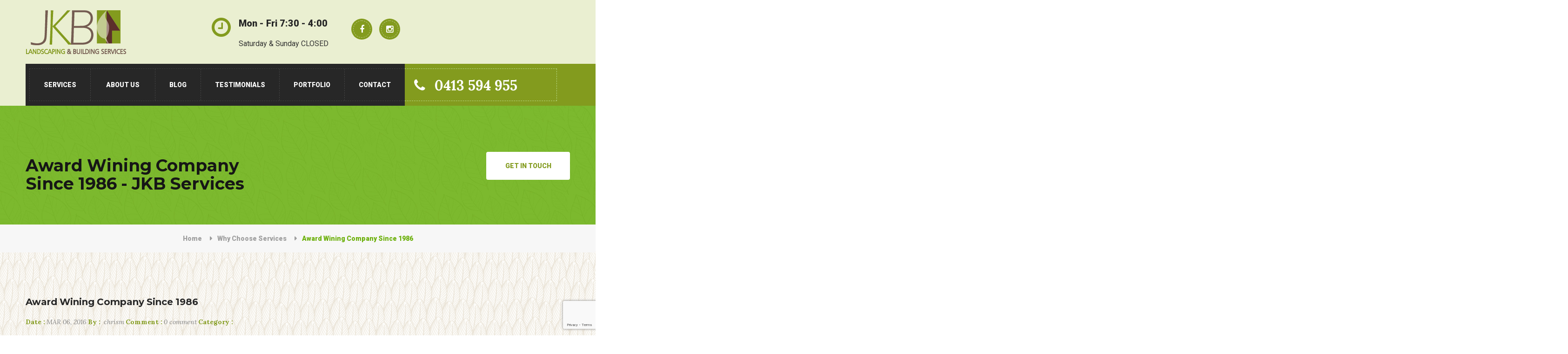

--- FILE ---
content_type: text/html; charset=UTF-8
request_url: https://jkbservices.com.au/services/award-wining-company-since-1986/
body_size: 38524
content:
<!DOCTYPE html>
<html lang="en-AU">
	<head>
		<!-- Global site tag (gtag.js) - Google Analytics -->
<script async src="https://www.googletagmanager.com/gtag/js?id=UA-133748142-1"></script>
<script>
  window.dataLayer = window.dataLayer || [];
  function gtag(){dataLayer.push(arguments);}
  gtag('js', new Date());

  gtag('config', 'UA-133748142-1');
</script>

		 <!-- Basic -->
	    <meta charset="UTF-8">
	    <meta http-equiv="X-UA-Compatible" content="IE=edge">
		<meta name="viewport" content="width=device-width, initial-scale=1.0, maximum-scale=1.0, user-scalable=0">
		<!-- Favcon -->
					<link rel="shortcut icon" type="image/png" href="https://jkbservices.com.au/wp-content/themes/gardener/images/favicon.png">
				<meta name='robots' content='index, follow, max-image-preview:large, max-snippet:-1, max-video-preview:-1' />
<meta name="description" content="" />
<meta name="keywords" content="" />
<meta name="description" content="" />
<meta name="keywords" content="" />

	<!-- This site is optimized with the Yoast SEO plugin v19.7.2 - https://yoast.com/wordpress/plugins/seo/ -->
	<title>Award Wining Company Since 1986 - JKB Services</title>
	<link rel="canonical" href="https://jkbservices.com.au/services/award-wining-company-since-1986/" />
	<meta property="og:locale" content="en_US" />
	<meta property="og:type" content="article" />
	<meta property="og:title" content="Award Wining Company Since 1986 - JKB Services" />
	<meta property="og:description" content="We have a range of water specialists who can help you along the way. Whether you want a massive fountain or just a small water feature, we can design the right solution for you." />
	<meta property="og:url" content="https://jkbservices.com.au/services/award-wining-company-since-1986/" />
	<meta property="og:site_name" content="JKB Services" />
	<meta name="twitter:card" content="summary" />
	<script type="application/ld+json" class="yoast-schema-graph">{"@context":"https://schema.org","@graph":[{"@type":"WebPage","@id":"https://jkbservices.com.au/services/award-wining-company-since-1986/","url":"https://jkbservices.com.au/services/award-wining-company-since-1986/","name":"Award Wining Company Since 1986 - JKB Services","isPartOf":{"@id":"https://jkbservices.com.au/#website"},"datePublished":"2016-03-06T21:12:43+00:00","dateModified":"2016-03-06T21:12:43+00:00","breadcrumb":{"@id":"https://jkbservices.com.au/services/award-wining-company-since-1986/#breadcrumb"},"inLanguage":"en-AU","potentialAction":[{"@type":"ReadAction","target":["https://jkbservices.com.au/services/award-wining-company-since-1986/"]}]},{"@type":"BreadcrumbList","@id":"https://jkbservices.com.au/services/award-wining-company-since-1986/#breadcrumb","itemListElement":[{"@type":"ListItem","position":1,"name":"Home","item":"https://jkbservices.com.au/"},{"@type":"ListItem","position":2,"name":"Award Wining Company Since 1986"}]},{"@type":"WebSite","@id":"https://jkbservices.com.au/#website","url":"https://jkbservices.com.au/","name":"JKB Services","description":"Adelaide Landscaping and Building Services","potentialAction":[{"@type":"SearchAction","target":{"@type":"EntryPoint","urlTemplate":"https://jkbservices.com.au/?s={search_term_string}"},"query-input":"required name=search_term_string"}],"inLanguage":"en-AU"}]}</script>
	<!-- / Yoast SEO plugin. -->


<link rel='dns-prefetch' href='//maps.google.com' />
<link rel='dns-prefetch' href='//cdnjs.cloudflare.com' />
<link rel='dns-prefetch' href='//www.google.com' />
<link rel='dns-prefetch' href='//fonts.googleapis.com' />
<link rel='dns-prefetch' href='//s.w.org' />
<link rel="alternate" type="application/rss+xml" title="JKB Services &raquo; Feed" href="https://jkbservices.com.au/feed/" />
<link rel="alternate" type="application/rss+xml" title="JKB Services &raquo; Comments Feed" href="https://jkbservices.com.au/comments/feed/" />
<script type="text/javascript">
window._wpemojiSettings = {"baseUrl":"https:\/\/s.w.org\/images\/core\/emoji\/14.0.0\/72x72\/","ext":".png","svgUrl":"https:\/\/s.w.org\/images\/core\/emoji\/14.0.0\/svg\/","svgExt":".svg","source":{"concatemoji":"https:\/\/jkbservices.com.au\/wp-includes\/js\/wp-emoji-release.min.js?ver=6.0.11"}};
/*! This file is auto-generated */
!function(e,a,t){var n,r,o,i=a.createElement("canvas"),p=i.getContext&&i.getContext("2d");function s(e,t){var a=String.fromCharCode,e=(p.clearRect(0,0,i.width,i.height),p.fillText(a.apply(this,e),0,0),i.toDataURL());return p.clearRect(0,0,i.width,i.height),p.fillText(a.apply(this,t),0,0),e===i.toDataURL()}function c(e){var t=a.createElement("script");t.src=e,t.defer=t.type="text/javascript",a.getElementsByTagName("head")[0].appendChild(t)}for(o=Array("flag","emoji"),t.supports={everything:!0,everythingExceptFlag:!0},r=0;r<o.length;r++)t.supports[o[r]]=function(e){if(!p||!p.fillText)return!1;switch(p.textBaseline="top",p.font="600 32px Arial",e){case"flag":return s([127987,65039,8205,9895,65039],[127987,65039,8203,9895,65039])?!1:!s([55356,56826,55356,56819],[55356,56826,8203,55356,56819])&&!s([55356,57332,56128,56423,56128,56418,56128,56421,56128,56430,56128,56423,56128,56447],[55356,57332,8203,56128,56423,8203,56128,56418,8203,56128,56421,8203,56128,56430,8203,56128,56423,8203,56128,56447]);case"emoji":return!s([129777,127995,8205,129778,127999],[129777,127995,8203,129778,127999])}return!1}(o[r]),t.supports.everything=t.supports.everything&&t.supports[o[r]],"flag"!==o[r]&&(t.supports.everythingExceptFlag=t.supports.everythingExceptFlag&&t.supports[o[r]]);t.supports.everythingExceptFlag=t.supports.everythingExceptFlag&&!t.supports.flag,t.DOMReady=!1,t.readyCallback=function(){t.DOMReady=!0},t.supports.everything||(n=function(){t.readyCallback()},a.addEventListener?(a.addEventListener("DOMContentLoaded",n,!1),e.addEventListener("load",n,!1)):(e.attachEvent("onload",n),a.attachEvent("onreadystatechange",function(){"complete"===a.readyState&&t.readyCallback()})),(e=t.source||{}).concatemoji?c(e.concatemoji):e.wpemoji&&e.twemoji&&(c(e.twemoji),c(e.wpemoji)))}(window,document,window._wpemojiSettings);
</script>
<style type="text/css">
img.wp-smiley,
img.emoji {
	display: inline !important;
	border: none !important;
	box-shadow: none !important;
	height: 1em !important;
	width: 1em !important;
	margin: 0 0.07em !important;
	vertical-align: -0.1em !important;
	background: none !important;
	padding: 0 !important;
}
</style>
	<link rel='stylesheet' id='wp-block-library-css'  href='https://jkbservices.com.au/wp-includes/css/dist/block-library/style.min.css?ver=6.0.11' type='text/css' media='all' />
<style id='global-styles-inline-css' type='text/css'>
body{--wp--preset--color--black: #000000;--wp--preset--color--cyan-bluish-gray: #abb8c3;--wp--preset--color--white: #ffffff;--wp--preset--color--pale-pink: #f78da7;--wp--preset--color--vivid-red: #cf2e2e;--wp--preset--color--luminous-vivid-orange: #ff6900;--wp--preset--color--luminous-vivid-amber: #fcb900;--wp--preset--color--light-green-cyan: #7bdcb5;--wp--preset--color--vivid-green-cyan: #00d084;--wp--preset--color--pale-cyan-blue: #8ed1fc;--wp--preset--color--vivid-cyan-blue: #0693e3;--wp--preset--color--vivid-purple: #9b51e0;--wp--preset--gradient--vivid-cyan-blue-to-vivid-purple: linear-gradient(135deg,rgba(6,147,227,1) 0%,rgb(155,81,224) 100%);--wp--preset--gradient--light-green-cyan-to-vivid-green-cyan: linear-gradient(135deg,rgb(122,220,180) 0%,rgb(0,208,130) 100%);--wp--preset--gradient--luminous-vivid-amber-to-luminous-vivid-orange: linear-gradient(135deg,rgba(252,185,0,1) 0%,rgba(255,105,0,1) 100%);--wp--preset--gradient--luminous-vivid-orange-to-vivid-red: linear-gradient(135deg,rgba(255,105,0,1) 0%,rgb(207,46,46) 100%);--wp--preset--gradient--very-light-gray-to-cyan-bluish-gray: linear-gradient(135deg,rgb(238,238,238) 0%,rgb(169,184,195) 100%);--wp--preset--gradient--cool-to-warm-spectrum: linear-gradient(135deg,rgb(74,234,220) 0%,rgb(151,120,209) 20%,rgb(207,42,186) 40%,rgb(238,44,130) 60%,rgb(251,105,98) 80%,rgb(254,248,76) 100%);--wp--preset--gradient--blush-light-purple: linear-gradient(135deg,rgb(255,206,236) 0%,rgb(152,150,240) 100%);--wp--preset--gradient--blush-bordeaux: linear-gradient(135deg,rgb(254,205,165) 0%,rgb(254,45,45) 50%,rgb(107,0,62) 100%);--wp--preset--gradient--luminous-dusk: linear-gradient(135deg,rgb(255,203,112) 0%,rgb(199,81,192) 50%,rgb(65,88,208) 100%);--wp--preset--gradient--pale-ocean: linear-gradient(135deg,rgb(255,245,203) 0%,rgb(182,227,212) 50%,rgb(51,167,181) 100%);--wp--preset--gradient--electric-grass: linear-gradient(135deg,rgb(202,248,128) 0%,rgb(113,206,126) 100%);--wp--preset--gradient--midnight: linear-gradient(135deg,rgb(2,3,129) 0%,rgb(40,116,252) 100%);--wp--preset--duotone--dark-grayscale: url('#wp-duotone-dark-grayscale');--wp--preset--duotone--grayscale: url('#wp-duotone-grayscale');--wp--preset--duotone--purple-yellow: url('#wp-duotone-purple-yellow');--wp--preset--duotone--blue-red: url('#wp-duotone-blue-red');--wp--preset--duotone--midnight: url('#wp-duotone-midnight');--wp--preset--duotone--magenta-yellow: url('#wp-duotone-magenta-yellow');--wp--preset--duotone--purple-green: url('#wp-duotone-purple-green');--wp--preset--duotone--blue-orange: url('#wp-duotone-blue-orange');--wp--preset--font-size--small: 13px;--wp--preset--font-size--medium: 20px;--wp--preset--font-size--large: 36px;--wp--preset--font-size--x-large: 42px;}.has-black-color{color: var(--wp--preset--color--black) !important;}.has-cyan-bluish-gray-color{color: var(--wp--preset--color--cyan-bluish-gray) !important;}.has-white-color{color: var(--wp--preset--color--white) !important;}.has-pale-pink-color{color: var(--wp--preset--color--pale-pink) !important;}.has-vivid-red-color{color: var(--wp--preset--color--vivid-red) !important;}.has-luminous-vivid-orange-color{color: var(--wp--preset--color--luminous-vivid-orange) !important;}.has-luminous-vivid-amber-color{color: var(--wp--preset--color--luminous-vivid-amber) !important;}.has-light-green-cyan-color{color: var(--wp--preset--color--light-green-cyan) !important;}.has-vivid-green-cyan-color{color: var(--wp--preset--color--vivid-green-cyan) !important;}.has-pale-cyan-blue-color{color: var(--wp--preset--color--pale-cyan-blue) !important;}.has-vivid-cyan-blue-color{color: var(--wp--preset--color--vivid-cyan-blue) !important;}.has-vivid-purple-color{color: var(--wp--preset--color--vivid-purple) !important;}.has-black-background-color{background-color: var(--wp--preset--color--black) !important;}.has-cyan-bluish-gray-background-color{background-color: var(--wp--preset--color--cyan-bluish-gray) !important;}.has-white-background-color{background-color: var(--wp--preset--color--white) !important;}.has-pale-pink-background-color{background-color: var(--wp--preset--color--pale-pink) !important;}.has-vivid-red-background-color{background-color: var(--wp--preset--color--vivid-red) !important;}.has-luminous-vivid-orange-background-color{background-color: var(--wp--preset--color--luminous-vivid-orange) !important;}.has-luminous-vivid-amber-background-color{background-color: var(--wp--preset--color--luminous-vivid-amber) !important;}.has-light-green-cyan-background-color{background-color: var(--wp--preset--color--light-green-cyan) !important;}.has-vivid-green-cyan-background-color{background-color: var(--wp--preset--color--vivid-green-cyan) !important;}.has-pale-cyan-blue-background-color{background-color: var(--wp--preset--color--pale-cyan-blue) !important;}.has-vivid-cyan-blue-background-color{background-color: var(--wp--preset--color--vivid-cyan-blue) !important;}.has-vivid-purple-background-color{background-color: var(--wp--preset--color--vivid-purple) !important;}.has-black-border-color{border-color: var(--wp--preset--color--black) !important;}.has-cyan-bluish-gray-border-color{border-color: var(--wp--preset--color--cyan-bluish-gray) !important;}.has-white-border-color{border-color: var(--wp--preset--color--white) !important;}.has-pale-pink-border-color{border-color: var(--wp--preset--color--pale-pink) !important;}.has-vivid-red-border-color{border-color: var(--wp--preset--color--vivid-red) !important;}.has-luminous-vivid-orange-border-color{border-color: var(--wp--preset--color--luminous-vivid-orange) !important;}.has-luminous-vivid-amber-border-color{border-color: var(--wp--preset--color--luminous-vivid-amber) !important;}.has-light-green-cyan-border-color{border-color: var(--wp--preset--color--light-green-cyan) !important;}.has-vivid-green-cyan-border-color{border-color: var(--wp--preset--color--vivid-green-cyan) !important;}.has-pale-cyan-blue-border-color{border-color: var(--wp--preset--color--pale-cyan-blue) !important;}.has-vivid-cyan-blue-border-color{border-color: var(--wp--preset--color--vivid-cyan-blue) !important;}.has-vivid-purple-border-color{border-color: var(--wp--preset--color--vivid-purple) !important;}.has-vivid-cyan-blue-to-vivid-purple-gradient-background{background: var(--wp--preset--gradient--vivid-cyan-blue-to-vivid-purple) !important;}.has-light-green-cyan-to-vivid-green-cyan-gradient-background{background: var(--wp--preset--gradient--light-green-cyan-to-vivid-green-cyan) !important;}.has-luminous-vivid-amber-to-luminous-vivid-orange-gradient-background{background: var(--wp--preset--gradient--luminous-vivid-amber-to-luminous-vivid-orange) !important;}.has-luminous-vivid-orange-to-vivid-red-gradient-background{background: var(--wp--preset--gradient--luminous-vivid-orange-to-vivid-red) !important;}.has-very-light-gray-to-cyan-bluish-gray-gradient-background{background: var(--wp--preset--gradient--very-light-gray-to-cyan-bluish-gray) !important;}.has-cool-to-warm-spectrum-gradient-background{background: var(--wp--preset--gradient--cool-to-warm-spectrum) !important;}.has-blush-light-purple-gradient-background{background: var(--wp--preset--gradient--blush-light-purple) !important;}.has-blush-bordeaux-gradient-background{background: var(--wp--preset--gradient--blush-bordeaux) !important;}.has-luminous-dusk-gradient-background{background: var(--wp--preset--gradient--luminous-dusk) !important;}.has-pale-ocean-gradient-background{background: var(--wp--preset--gradient--pale-ocean) !important;}.has-electric-grass-gradient-background{background: var(--wp--preset--gradient--electric-grass) !important;}.has-midnight-gradient-background{background: var(--wp--preset--gradient--midnight) !important;}.has-small-font-size{font-size: var(--wp--preset--font-size--small) !important;}.has-medium-font-size{font-size: var(--wp--preset--font-size--medium) !important;}.has-large-font-size{font-size: var(--wp--preset--font-size--large) !important;}.has-x-large-font-size{font-size: var(--wp--preset--font-size--x-large) !important;}
</style>
<link rel='stylesheet' id='contact-form-7-css'  href='https://jkbservices.com.au/wp-content/plugins/contact-form-7/includes/css/styles.css?ver=5.6.3' type='text/css' media='all' />
<link rel='stylesheet' id='bootstrap-css'  href='https://jkbservices.com.au/wp-content/themes/gardener/css/bootstrap/bootstrap.css?ver=6.0.11' type='text/css' media='all' />
<link rel='stylesheet' id='owl-slider-css'  href='https://jkbservices.com.au/wp-content/themes/gardener/css/owl.carousel.css?ver=6.0.11' type='text/css' media='all' />
<link rel='stylesheet' id='owl-theme-css'  href='https://jkbservices.com.au/wp-content/themes/gardener/css/owl.theme.css?ver=6.0.11' type='text/css' media='all' />
<link rel='stylesheet' id='fancybox-css'  href='https://jkbservices.com.au/wp-content/themes/gardener/css/fancy-box/jquery.fancybox.css?ver=6.0.11' type='text/css' media='all' />
<link rel='stylesheet' id='fontawesom-css'  href='https://jkbservices.com.au/wp-content/themes/gardener/fonts/font-awesome/css/font-awesome.min.css?ver=6.0.11' type='text/css' media='all' />
<link rel='stylesheet' id='gardener_main-style-css'  href='https://jkbservices.com.au/wp-content/themes/gardener/style.css?ver=6.0.11' type='text/css' media='all' />
<link rel='stylesheet' id='gardener_responsive-css'  href='https://jkbservices.com.au/wp-content/themes/gardener/css/responsive/responsive.css?ver=6.0.11' type='text/css' media='all' />
<link rel='stylesheet' id='gardener_custom-style-css'  href='https://jkbservices.com.au/wp-content/themes/gardener/css/custom.css?ver=6.0.11' type='text/css' media='all' />
<link rel='stylesheet' id='gardener-theme-slug-fonts-css'  href='https://fonts.googleapis.com/css?family=Roboto%3A400%2C300%2C300italic%2C400italic%2C500%2C500italic%2C700%2C700italic%2C900%2C900italic%7CLora%3A400%2C400italic%2C700%2C700italic%7COpen+Sans%3A400%2C400italic%2C600%2C300italic%2C300&#038;subset=latin%2Clatin-ext' type='text/css' media='all' />
<link rel='stylesheet' id='bunch_google_custom_font-css'  href='https://fonts.googleapis.com/css?family=Montserrat%3A400%2C300%2C600%2C700%2C800&#038;ver=6.0.11' type='text/css' media='all' />
<script type='text/javascript' src='https://jkbservices.com.au/wp-includes/js/jquery/jquery.min.js?ver=3.6.0' id='jquery-core-js'></script>
<script type='text/javascript' src='https://jkbservices.com.au/wp-includes/js/jquery/jquery-migrate.min.js?ver=3.3.2' id='jquery-migrate-js'></script>
<script type='text/javascript' src='https://jkbservices.com.au/wp-content/plugins/revslider/public/assets/js/rbtools.min.js?ver=6.5.15' async id='tp-tools-js'></script>
<script type='text/javascript' src='https://jkbservices.com.au/wp-content/plugins/revslider/public/assets/js/rs6.min.js?ver=6.5.15' async id='revmin-js'></script>
<script type='text/javascript' src='https://maps.google.com/maps/api/js?sensor=true&#038;ver=6.0.11' id='gardener_map_api-js'></script>
<script type='text/javascript' src='https://jkbservices.com.au/wp-content/themes/gardener/js/gmap.js?ver=6.0.11' id='gardener-googlemap-js'></script>
<link rel="https://api.w.org/" href="https://jkbservices.com.au/wp-json/" /><link rel="EditURI" type="application/rsd+xml" title="RSD" href="https://jkbservices.com.au/xmlrpc.php?rsd" />
<link rel="wlwmanifest" type="application/wlwmanifest+xml" href="https://jkbservices.com.au/wp-includes/wlwmanifest.xml" /> 
<meta name="generator" content="WordPress 6.0.11" />
<link rel='shortlink' href='https://jkbservices.com.au/?p=106' />
<link rel="alternate" type="application/json+oembed" href="https://jkbservices.com.au/wp-json/oembed/1.0/embed?url=https%3A%2F%2Fjkbservices.com.au%2Fservices%2Faward-wining-company-since-1986%2F" />
<link rel="alternate" type="text/xml+oembed" href="https://jkbservices.com.au/wp-json/oembed/1.0/embed?url=https%3A%2F%2Fjkbservices.com.au%2Fservices%2Faward-wining-company-since-1986%2F&#038;format=xml" />
<script type="text/javascript"> if( ajaxurl === undefined ) var ajaxurl = "https://jkbservices.com.au/wp-admin/admin-ajax.php";</script>		<style type="text/css">
			h1 {font-family:Montserrat!important;color:#b1b1b1!important;}h2 {font-family:Montserrat!important;color:#202020!important;}h3 {font-family:Montserrat!important;color:#161616!important;}h4 {font-family:Montserrat!important;color:#442700!important;}h5 {font-family:Montserrat!important;color:#aaaaaa!important;}h6 {font-family:Montserrat!important;color:#8e8e8e!important;}.logo_margin_bottom, .bottom_header, .main_menu { background:#eaefd1; }
.home .inner_banner, .home .breadcrumb { display:none; }		</style>
        
        		
		        <style type="text/css">.recentcomments a{display:inline !important;padding:0 !important;margin:0 !important;}</style><meta name="generator" content="Powered by WPBakery Page Builder - drag and drop page builder for WordPress."/>
<meta name="generator" content="Powered by Slider Revolution 6.5.15 - responsive, Mobile-Friendly Slider Plugin for WordPress with comfortable drag and drop interface." />
<script>function setREVStartSize(e){
			//window.requestAnimationFrame(function() {
				window.RSIW = window.RSIW===undefined ? window.innerWidth : window.RSIW;
				window.RSIH = window.RSIH===undefined ? window.innerHeight : window.RSIH;
				try {
					var pw = document.getElementById(e.c).parentNode.offsetWidth,
						newh;
					pw = pw===0 || isNaN(pw) ? window.RSIW : pw;
					e.tabw = e.tabw===undefined ? 0 : parseInt(e.tabw);
					e.thumbw = e.thumbw===undefined ? 0 : parseInt(e.thumbw);
					e.tabh = e.tabh===undefined ? 0 : parseInt(e.tabh);
					e.thumbh = e.thumbh===undefined ? 0 : parseInt(e.thumbh);
					e.tabhide = e.tabhide===undefined ? 0 : parseInt(e.tabhide);
					e.thumbhide = e.thumbhide===undefined ? 0 : parseInt(e.thumbhide);
					e.mh = e.mh===undefined || e.mh=="" || e.mh==="auto" ? 0 : parseInt(e.mh,0);
					if(e.layout==="fullscreen" || e.l==="fullscreen")
						newh = Math.max(e.mh,window.RSIH);
					else{
						e.gw = Array.isArray(e.gw) ? e.gw : [e.gw];
						for (var i in e.rl) if (e.gw[i]===undefined || e.gw[i]===0) e.gw[i] = e.gw[i-1];
						e.gh = e.el===undefined || e.el==="" || (Array.isArray(e.el) && e.el.length==0)? e.gh : e.el;
						e.gh = Array.isArray(e.gh) ? e.gh : [e.gh];
						for (var i in e.rl) if (e.gh[i]===undefined || e.gh[i]===0) e.gh[i] = e.gh[i-1];
											
						var nl = new Array(e.rl.length),
							ix = 0,
							sl;
						e.tabw = e.tabhide>=pw ? 0 : e.tabw;
						e.thumbw = e.thumbhide>=pw ? 0 : e.thumbw;
						e.tabh = e.tabhide>=pw ? 0 : e.tabh;
						e.thumbh = e.thumbhide>=pw ? 0 : e.thumbh;
						for (var i in e.rl) nl[i] = e.rl[i]<window.RSIW ? 0 : e.rl[i];
						sl = nl[0];
						for (var i in nl) if (sl>nl[i] && nl[i]>0) { sl = nl[i]; ix=i;}
						var m = pw>(e.gw[ix]+e.tabw+e.thumbw) ? 1 : (pw-(e.tabw+e.thumbw)) / (e.gw[ix]);
						newh =  (e.gh[ix] * m) + (e.tabh + e.thumbh);
					}
					var el = document.getElementById(e.c);
					if (el!==null && el) el.style.height = newh+"px";
					el = document.getElementById(e.c+"_wrapper");
					if (el!==null && el) {
						el.style.height = newh+"px";
						el.style.display = "block";
					}
				} catch(e){
					console.log("Failure at Presize of Slider:" + e)
				}
			//});
		  };</script>
<noscript><style> .wpb_animate_when_almost_visible { opacity: 1; }</style></noscript>	</head>
	<body data-rsssl=1 class="bunch_services-template-default single single-bunch_services postid-106 wpb-js-composer js-comp-ver-6.9.0 vc_responsive" style="background-image:url('https://jkbservices.com.au/wp-content/themes/gardener/images/home/bg.png');">
	<div class="body_container">
	<!-- ============================= Header ================================ -->
				<!-- ================ Top Header =================-->
	
				<!-- ================ /Top Header =================-->

				<!-- ================ Bottom header ============= -->
	<div class="bottom_header ">
		<div class="container">
			<div class="row">
				<div class="col-lg-4 col-md-3 col-md-12 col-sm-12 col-xs-12">
					<div class="logo_holder">
							                    	<a href="https://jkbservices.com.au/"><img class="img-responsive" src="https://jkbservices.com.au/wp-content/uploads/2016/06/logo.png" alt="image"></a>
						                    </div> <!-- /logo_holder -->
				</div>
				                				<div class="col-lg-3 col-md-3 col-sm-4 col-xs-6">
					<div class="time_schedule">
						<p>Mon - Fri 7:30 - 4:00</p>
						<span>Saturday & Sunday CLOSED</span>
					</div><!--  /time_schedule -->
				</div>
                				
                                <div class="col-lg-2 col-md-3 col-sm-4 col-xs-12">
					                    <div class="social_icon_header">
						<ul>
                        	                            <li class="transition3s border_round"><a href="https://www.facebook.com/jkbservices/"><i class="fa fa-facebook border_round"></i></a></li>
							                            <li class="transition3s border_round"><a href="http://www.instagram.com/jkbbuildinglandscaping"><i class="fa fa-instagram border_round"></i></a></li>
							                        </ul>
					</div><!--  /social_icon_header -->
                    				</div>
                			</div> <!-- /row -->
		</div> <!-- /container -->
	</div> <!-- /bottom_header -->
    
				<!-- ================ /Bottom header ============= -->

	<!-- ============================= /Header ============================== -->

	<!-- ================================ Menu ============================== -->
		<div class="main_menu ">
		<div class="container">
			<div class="row">
				<div class="col-lg-12 col-md-12 col-sm-12 col-xs-12">
					
					<nav class="navbar navbar-default">
					   <!-- Collect the nav links, forms, and other content for toggling -->
					   <div class="collapse navbar-collapse flt_left" id="navbar-collapse-1">
					     <ul class="nav navbar-nav">
					     	<li id="menu-item-972" class="menu-item menu-item-type-post_type menu-item-object-page menu-item-has-children menu-item-972 sub_dropdown"><a title="Services" href="https://jkbservices.com.au/services/" data-toggle="dropdown1" class="hvr-underline-from-left1" aria-expanded="false" data-scroll data-options="easing: easeOutQuart">Services</a>
<ul role="menu" class="sub_menu">
	<li id="menu-item-946" class="menu-item menu-item-type-post_type menu-item-object-page menu-item-946"><a title="Landscaping &#038; Building" href="https://jkbservices.com.au/landscaping/">Landscaping &#038; Building</a></li>
	<li id="menu-item-949" class="menu-item menu-item-type-post_type menu-item-object-page menu-item-949"><a title="Garden Design &#038; Planning" href="https://jkbservices.com.au/garden-design/">Garden Design &#038; Planning</a></li>
	<li id="menu-item-960" class="menu-item menu-item-type-post_type menu-item-object-page menu-item-960"><a title="LED Garden Lighting" href="https://jkbservices.com.au/garden-lighting/">LED Garden Lighting</a></li>
	<li id="menu-item-950" class="menu-item menu-item-type-post_type menu-item-object-page menu-item-950"><a title="Alfresco Outdoor Rooms" href="https://jkbservices.com.au/outdoor-rooms/">Alfresco Outdoor Rooms</a></li>
	<li id="menu-item-948" class="menu-item menu-item-type-post_type menu-item-object-page menu-item-948"><a title="Outdoor Kitchens" href="https://jkbservices.com.au/outdoor-kitchens/">Outdoor Kitchens</a></li>
	<li id="menu-item-1338" class="menu-item menu-item-type-post_type menu-item-object-page menu-item-1338"><a title="Pool Rejuvenation" href="https://jkbservices.com.au/pool-rejuvenation/">Pool Rejuvenation</a></li>
	<li id="menu-item-1365" class="menu-item menu-item-type-post_type menu-item-object-page menu-item-1365"><a title="Backlit Screens" href="https://jkbservices.com.au/backlit-screens/">Backlit Screens</a></li>
	<li id="menu-item-1475" class="menu-item menu-item-type-post_type menu-item-object-page menu-item-1475"><a title="Louvre Roof Systems" href="https://jkbservices.com.au/louvre-roof-systems/">Louvre Roof Systems</a></li>
	<li id="menu-item-945" class="menu-item menu-item-type-post_type menu-item-object-page menu-item-945"><a title="Swimming Pools" href="https://jkbservices.com.au/swimming-pools/">Swimming Pools</a></li>
</ul>
</li>
<li id="menu-item-48" class="menu-item menu-item-type-post_type menu-item-object-page menu-item-48"><a title="About Us" href="https://jkbservices.com.au/about-us/" class="hvr-underline-from-left1" data-scroll data-options="easing: easeOutQuart">About Us</a></li>
<li id="menu-item-1201" class="menu-item menu-item-type-post_type menu-item-object-page current_page_parent menu-item-1201"><a title="Blog" href="https://jkbservices.com.au/best-place-to-put-our-new-pool/" class="hvr-underline-from-left1" data-scroll data-options="easing: easeOutQuart">Blog</a></li>
<li id="menu-item-47" class="menu-item menu-item-type-post_type menu-item-object-page menu-item-47"><a title="Testimonials" href="https://jkbservices.com.au/testimonials/" class="hvr-underline-from-left1" data-scroll data-options="easing: easeOutQuart">Testimonials</a></li>
<li id="menu-item-39" class="menu-item menu-item-type-post_type menu-item-object-page menu-item-39"><a title="Portfolio" href="https://jkbservices.com.au/galleries/" class="hvr-underline-from-left1" data-scroll data-options="easing: easeOutQuart">Portfolio</a></li>
<li id="menu-item-38" class="menu-item menu-item-type-post_type menu-item-object-page menu-item-38"><a title="Contact" href="https://jkbservices.com.au/contact-us/" class="hvr-underline-from-left1" data-scroll data-options="easing: easeOutQuart">Contact</a></li>
					     </ul>
					   </div><!-- /.navbar-collapse -->
					   <!-- Brand and toggle get grouped for better mobile display -->
					   <div class="navbar-header">
					     <button type="button" class="navbar-toggle collapsed" data-toggle="collapse" data-target="#navbar-collapse-1" aria-expanded="false">
					       <span class="sr-only">Toggle navigation</span>
					       <span class="icon-bar"></span>
					       <span class="icon-bar"></span>
					       <span class="icon-bar"></span>
					     </button>
					   </div>
					   	                        	<p class="navbar-text flt_left"><a href="tel:0413594955" class="transition4s"><i class="fa fa-phone"></i>0413 594 955</a></p>
						                    </nav> <!-- /navbar-default -->
									</div>
			</div> <!-- /row -->
		</div> <!-- /container -->
	</div> <!-- /main_menu -->
	<!-- ================================ /Menu ============================== -->
<!-- ============================= Inner Banner ========================== -->
<section class="inner_banner" >
    <div class="container">
        <div class="row">
            <div class="col-lg-6 col-md-6 col-sm-6 col-xs-12">
                <h3>Award Wining Company Since 1986 - JKB Services</h3>
            </div>
            <div class="col-lg-6 col-md-6 col-sm-6 col-xs-12" style="text-align:right;">
                <a href="" class="button_main get_in_touch transition3s">Get in Touch</a>
            </div>
        </div>
    </div>
</section> <!-- /inner_banner -->
<!-- ============================= /Inner Banner ========================== -->

<!-- ============================ BreadCrumb ============================= -->
<div class="breadcrumb">
    <div class="container">
        <ul><li><a href="https://jkbservices.com.au/">Home</a></li><li><a href="https://jkbservices.com.au/services_category/why-choose-services/">Why Choose Services</a></li><li>Award Wining Company Since 1986</li></ul>    </div>
</div> <!-- /breadcrumb -->
<!-- ============================ /BreadCrumb ============================= -->

<!-- ====================== Blog - Fullwidth With Sidebar ================== -->

<section class="blog_fullwidth container news">
    <div class="row">
        
        <!-- sidebar area -->
		        <!-- sidebar area -->
        
        <div class=" col-lg-12 col-md-12 col-sm-12 col-xs-12  single_blog_fullwidth">
		            <div class="single_blog_post">
                                <div class="post g_post">
                    <h4><a href="https://jkbservices.com.au/services/award-wining-company-since-1986/">Award Wining Company Since 1986</a></h4>
                    <ul class="g_list">
                        <li><a href="https://jkbservices.com.au/2016/03/" class="transition-ease"><span>Date :</span>Mar 06, 2016</a></li>
                        <li><a href="https://jkbservices.com.au/author/chrism/" class="transition-ease"><span>By :</span> chrism</a></li>
                        <li><a href="https://jkbservices.com.au/services/award-wining-company-since-1986/#comments" class="transition-ease"><span>Comment :</span>0 comment</a></li>
                        <li><a><span>Category :</span></a></li>
                    </ul>
                    <p>We have a range of water specialists who can help you along the way. Whether you want a massive fountain or just a small water feature, we can design the right solution for you.</p>
                </div> <!-- /post -->
            </div> <!-- /single_blog_post -->

            <div class="share_item">
                <h5>Did You Like This Post? Share it :</h5>
                <div class="social_button">
				  <ul class="psocial shares clearfix">
					  <li class="facebook"><span class='st_facebook_large hovicon effect-1 sub-a'></span></li>
					  <li class="twitter"><span class="st_twitter_large hovicon effect-1 sub-a"></span></li>
					  <li class="google"><span class="st_googleplus_large hovicon effect-1 sub-a"></span></li>
					  <li class="pinterest"><span class='st_pinterest_large hovicon effect-1 sub-a'></span></li>
					  
				  </ul>
				  <script type="text/javascript">var switchTo5x=true;</script>
				  <script type="text/javascript" src="https://ws.sharethis.com/button/buttons.js"></script>
				  <script type="text/javascript">stLight.options({publisher: "e5f231e9-4404-49b7-bc55-0e8351a047cc", doNotHash: false, doNotCopy: false, hashAddressBar: false});</script>
				  <br/>
				</div>
            </div> <!-- /share_item -->

            <!-- comment area -->
			            <div itemscope itemtype="https://schema.org/Comment" id="comments" class="post-comments comment-area clearfix">
		<!-- Comment Form -->
    </div><!-- #comments -->	<!-- end comments -->
		
		        </div>

        <!-- sidebar area -->
		        <!-- sidebar area -->
    
    </div> <!-- /row -->

</section> <!-- /blog_fullwidth -->

<!-- ====================== /Blog - Fullwidth With Sidebar ================== -->

	
<!-- ============================== Footer ===================== -->
<footer>
    <div class="container">
                <div class="main_footer">
                    </div> <!-- /main_footer -->
                
                <div class="bottom_footer">
            <div class="row">
                <div class="col-lg-5 col-md-6 col-sm-8 col-xs-12">
                    <p>Copyright JKB Services</p>
                </div>
                                    <div class="col-lg-6 col-md-5 col-sm-4 col-xs-12">
                        <div class="social_icon_footer">
                            <ul>
                            	                                
                                	<li class="transition3s border_round"><a href="https://www.facebook.com/jkbservices/"><i class="fa fa-facebook border_round"></i></a></li>
                                	
								                                
                                	<li class="transition3s border_round"><a href="http://www.instagram.com/jkbbuildinglandscaping"><i class="fa fa-instagram border_round"></i></a></li>
                                	
								                            </ul>
                        </div><!--  /social_icon_footer -->
                    </div>
                                <div class="col-lg-1 col-md-1 col-sm-12 col-xs-12">
                    <a href="#top" class="back_top"><i class="fa fa-chevron-up"></i></a>
                </div>
            </div>
        </div> <!-- /bottom_footer -->
            </div> <!-- /container -->
</footer>
<!-- ============================== /Footer ===================== -->
</div>

		<script>
			window.RS_MODULES = window.RS_MODULES || {};
			window.RS_MODULES.modules = window.RS_MODULES.modules || {};
			window.RS_MODULES.waiting = window.RS_MODULES.waiting || [];
			window.RS_MODULES.defered = false;
			window.RS_MODULES.moduleWaiting = window.RS_MODULES.moduleWaiting || {};
			window.RS_MODULES.type = 'compiled';
		</script>
		<link rel='stylesheet' id='rs-plugin-settings-css'  href='https://jkbservices.com.au/wp-content/plugins/revslider/public/assets/css/rs6.css?ver=6.5.15' type='text/css' media='all' />
<style id='rs-plugin-settings-inline-css' type='text/css'>
#rs-demo-id {}
</style>
<script type='text/javascript' src='https://jkbservices.com.au/wp-content/plugins/contact-form-7/includes/swv/js/index.js?ver=5.6.3' id='swv-js'></script>
<script type='text/javascript' id='contact-form-7-js-extra'>
/* <![CDATA[ */
var wpcf7 = {"api":{"root":"https:\/\/jkbservices.com.au\/wp-json\/","namespace":"contact-form-7\/v1"}};
/* ]]> */
</script>
<script type='text/javascript' src='https://jkbservices.com.au/wp-content/plugins/contact-form-7/includes/js/index.js?ver=5.6.3' id='contact-form-7-js'></script>
<script type='text/javascript' src='https://jkbservices.com.au/wp-content/themes/gardener/js/bootstrap.min.js?ver=6.0.11' id='bootstrap-js'></script>
<script type='text/javascript' src='https://jkbservices.com.au/wp-content/themes/gardener/js/jquery.mixitup.min.js?ver=6.0.11' id='mixitup-js'></script>
<script type='text/javascript' src='https://jkbservices.com.au/wp-content/themes/gardener/js/owl.carousel.min.js?ver=6.0.11' id='owl-carousel-js'></script>
<script type='text/javascript' src='https://jkbservices.com.au/wp-content/themes/gardener/js/gmap.js?ver=6.0.11' id='gmap-js'></script>
<script type='text/javascript' src='https://jkbservices.com.au/wp-content/themes/gardener/js/jquery.fancybox.pack.js?ver=6.0.11' id='fancybox-js'></script>
<script type='text/javascript' src='https://jkbservices.com.au/wp-content/themes/gardener/js/jquery.counterup.min.js?ver=6.0.11' id='counter-js'></script>
<script type='text/javascript' src='https://cdnjs.cloudflare.com/ajax/libs/waypoints/2.0.3/waypoints.min.js?ver=6.0.11' id='cloud-flare-js'></script>
<script type='text/javascript' src='https://jkbservices.com.au/wp-content/themes/gardener/js/main.js?ver=6.0.11' id='gardener_main_script-js'></script>
<script type='text/javascript' src='https://jkbservices.com.au/wp-includes/js/comment-reply.min.js?ver=6.0.11' id='comment-reply-js'></script>
<script type='text/javascript' src='https://jkbservices.com.au/wp-content/plugins/page-links-to/dist/new-tab.js?ver=3.3.6' id='page-links-to-js'></script>
<script type='text/javascript' src='https://www.google.com/recaptcha/api.js?render=6LfWWTIeAAAAAMNZtAz-kAIczCKuD6DWqEXJsqZ0&#038;ver=3.0' id='google-recaptcha-js'></script>
<script type='text/javascript' src='https://jkbservices.com.au/wp-includes/js/dist/vendor/regenerator-runtime.min.js?ver=0.13.9' id='regenerator-runtime-js'></script>
<script type='text/javascript' src='https://jkbservices.com.au/wp-includes/js/dist/vendor/wp-polyfill.min.js?ver=3.15.0' id='wp-polyfill-js'></script>
<script type='text/javascript' id='wpcf7-recaptcha-js-extra'>
/* <![CDATA[ */
var wpcf7_recaptcha = {"sitekey":"6LfWWTIeAAAAAMNZtAz-kAIczCKuD6DWqEXJsqZ0","actions":{"homepage":"homepage","contactform":"contactform"}};
/* ]]> */
</script>
<script type='text/javascript' src='https://jkbservices.com.au/wp-content/plugins/contact-form-7/modules/recaptcha/index.js?ver=5.6.3' id='wpcf7-recaptcha-js'></script>
</body>
}
</html>

--- FILE ---
content_type: text/html; charset=utf-8
request_url: https://www.google.com/recaptcha/api2/anchor?ar=1&k=6LfWWTIeAAAAAMNZtAz-kAIczCKuD6DWqEXJsqZ0&co=aHR0cHM6Ly9qa2JzZXJ2aWNlcy5jb20uYXU6NDQz&hl=en&v=PoyoqOPhxBO7pBk68S4YbpHZ&size=invisible&anchor-ms=20000&execute-ms=30000&cb=hjnjjnjq74tj
body_size: 48500
content:
<!DOCTYPE HTML><html dir="ltr" lang="en"><head><meta http-equiv="Content-Type" content="text/html; charset=UTF-8">
<meta http-equiv="X-UA-Compatible" content="IE=edge">
<title>reCAPTCHA</title>
<style type="text/css">
/* cyrillic-ext */
@font-face {
  font-family: 'Roboto';
  font-style: normal;
  font-weight: 400;
  font-stretch: 100%;
  src: url(//fonts.gstatic.com/s/roboto/v48/KFO7CnqEu92Fr1ME7kSn66aGLdTylUAMa3GUBHMdazTgWw.woff2) format('woff2');
  unicode-range: U+0460-052F, U+1C80-1C8A, U+20B4, U+2DE0-2DFF, U+A640-A69F, U+FE2E-FE2F;
}
/* cyrillic */
@font-face {
  font-family: 'Roboto';
  font-style: normal;
  font-weight: 400;
  font-stretch: 100%;
  src: url(//fonts.gstatic.com/s/roboto/v48/KFO7CnqEu92Fr1ME7kSn66aGLdTylUAMa3iUBHMdazTgWw.woff2) format('woff2');
  unicode-range: U+0301, U+0400-045F, U+0490-0491, U+04B0-04B1, U+2116;
}
/* greek-ext */
@font-face {
  font-family: 'Roboto';
  font-style: normal;
  font-weight: 400;
  font-stretch: 100%;
  src: url(//fonts.gstatic.com/s/roboto/v48/KFO7CnqEu92Fr1ME7kSn66aGLdTylUAMa3CUBHMdazTgWw.woff2) format('woff2');
  unicode-range: U+1F00-1FFF;
}
/* greek */
@font-face {
  font-family: 'Roboto';
  font-style: normal;
  font-weight: 400;
  font-stretch: 100%;
  src: url(//fonts.gstatic.com/s/roboto/v48/KFO7CnqEu92Fr1ME7kSn66aGLdTylUAMa3-UBHMdazTgWw.woff2) format('woff2');
  unicode-range: U+0370-0377, U+037A-037F, U+0384-038A, U+038C, U+038E-03A1, U+03A3-03FF;
}
/* math */
@font-face {
  font-family: 'Roboto';
  font-style: normal;
  font-weight: 400;
  font-stretch: 100%;
  src: url(//fonts.gstatic.com/s/roboto/v48/KFO7CnqEu92Fr1ME7kSn66aGLdTylUAMawCUBHMdazTgWw.woff2) format('woff2');
  unicode-range: U+0302-0303, U+0305, U+0307-0308, U+0310, U+0312, U+0315, U+031A, U+0326-0327, U+032C, U+032F-0330, U+0332-0333, U+0338, U+033A, U+0346, U+034D, U+0391-03A1, U+03A3-03A9, U+03B1-03C9, U+03D1, U+03D5-03D6, U+03F0-03F1, U+03F4-03F5, U+2016-2017, U+2034-2038, U+203C, U+2040, U+2043, U+2047, U+2050, U+2057, U+205F, U+2070-2071, U+2074-208E, U+2090-209C, U+20D0-20DC, U+20E1, U+20E5-20EF, U+2100-2112, U+2114-2115, U+2117-2121, U+2123-214F, U+2190, U+2192, U+2194-21AE, U+21B0-21E5, U+21F1-21F2, U+21F4-2211, U+2213-2214, U+2216-22FF, U+2308-230B, U+2310, U+2319, U+231C-2321, U+2336-237A, U+237C, U+2395, U+239B-23B7, U+23D0, U+23DC-23E1, U+2474-2475, U+25AF, U+25B3, U+25B7, U+25BD, U+25C1, U+25CA, U+25CC, U+25FB, U+266D-266F, U+27C0-27FF, U+2900-2AFF, U+2B0E-2B11, U+2B30-2B4C, U+2BFE, U+3030, U+FF5B, U+FF5D, U+1D400-1D7FF, U+1EE00-1EEFF;
}
/* symbols */
@font-face {
  font-family: 'Roboto';
  font-style: normal;
  font-weight: 400;
  font-stretch: 100%;
  src: url(//fonts.gstatic.com/s/roboto/v48/KFO7CnqEu92Fr1ME7kSn66aGLdTylUAMaxKUBHMdazTgWw.woff2) format('woff2');
  unicode-range: U+0001-000C, U+000E-001F, U+007F-009F, U+20DD-20E0, U+20E2-20E4, U+2150-218F, U+2190, U+2192, U+2194-2199, U+21AF, U+21E6-21F0, U+21F3, U+2218-2219, U+2299, U+22C4-22C6, U+2300-243F, U+2440-244A, U+2460-24FF, U+25A0-27BF, U+2800-28FF, U+2921-2922, U+2981, U+29BF, U+29EB, U+2B00-2BFF, U+4DC0-4DFF, U+FFF9-FFFB, U+10140-1018E, U+10190-1019C, U+101A0, U+101D0-101FD, U+102E0-102FB, U+10E60-10E7E, U+1D2C0-1D2D3, U+1D2E0-1D37F, U+1F000-1F0FF, U+1F100-1F1AD, U+1F1E6-1F1FF, U+1F30D-1F30F, U+1F315, U+1F31C, U+1F31E, U+1F320-1F32C, U+1F336, U+1F378, U+1F37D, U+1F382, U+1F393-1F39F, U+1F3A7-1F3A8, U+1F3AC-1F3AF, U+1F3C2, U+1F3C4-1F3C6, U+1F3CA-1F3CE, U+1F3D4-1F3E0, U+1F3ED, U+1F3F1-1F3F3, U+1F3F5-1F3F7, U+1F408, U+1F415, U+1F41F, U+1F426, U+1F43F, U+1F441-1F442, U+1F444, U+1F446-1F449, U+1F44C-1F44E, U+1F453, U+1F46A, U+1F47D, U+1F4A3, U+1F4B0, U+1F4B3, U+1F4B9, U+1F4BB, U+1F4BF, U+1F4C8-1F4CB, U+1F4D6, U+1F4DA, U+1F4DF, U+1F4E3-1F4E6, U+1F4EA-1F4ED, U+1F4F7, U+1F4F9-1F4FB, U+1F4FD-1F4FE, U+1F503, U+1F507-1F50B, U+1F50D, U+1F512-1F513, U+1F53E-1F54A, U+1F54F-1F5FA, U+1F610, U+1F650-1F67F, U+1F687, U+1F68D, U+1F691, U+1F694, U+1F698, U+1F6AD, U+1F6B2, U+1F6B9-1F6BA, U+1F6BC, U+1F6C6-1F6CF, U+1F6D3-1F6D7, U+1F6E0-1F6EA, U+1F6F0-1F6F3, U+1F6F7-1F6FC, U+1F700-1F7FF, U+1F800-1F80B, U+1F810-1F847, U+1F850-1F859, U+1F860-1F887, U+1F890-1F8AD, U+1F8B0-1F8BB, U+1F8C0-1F8C1, U+1F900-1F90B, U+1F93B, U+1F946, U+1F984, U+1F996, U+1F9E9, U+1FA00-1FA6F, U+1FA70-1FA7C, U+1FA80-1FA89, U+1FA8F-1FAC6, U+1FACE-1FADC, U+1FADF-1FAE9, U+1FAF0-1FAF8, U+1FB00-1FBFF;
}
/* vietnamese */
@font-face {
  font-family: 'Roboto';
  font-style: normal;
  font-weight: 400;
  font-stretch: 100%;
  src: url(//fonts.gstatic.com/s/roboto/v48/KFO7CnqEu92Fr1ME7kSn66aGLdTylUAMa3OUBHMdazTgWw.woff2) format('woff2');
  unicode-range: U+0102-0103, U+0110-0111, U+0128-0129, U+0168-0169, U+01A0-01A1, U+01AF-01B0, U+0300-0301, U+0303-0304, U+0308-0309, U+0323, U+0329, U+1EA0-1EF9, U+20AB;
}
/* latin-ext */
@font-face {
  font-family: 'Roboto';
  font-style: normal;
  font-weight: 400;
  font-stretch: 100%;
  src: url(//fonts.gstatic.com/s/roboto/v48/KFO7CnqEu92Fr1ME7kSn66aGLdTylUAMa3KUBHMdazTgWw.woff2) format('woff2');
  unicode-range: U+0100-02BA, U+02BD-02C5, U+02C7-02CC, U+02CE-02D7, U+02DD-02FF, U+0304, U+0308, U+0329, U+1D00-1DBF, U+1E00-1E9F, U+1EF2-1EFF, U+2020, U+20A0-20AB, U+20AD-20C0, U+2113, U+2C60-2C7F, U+A720-A7FF;
}
/* latin */
@font-face {
  font-family: 'Roboto';
  font-style: normal;
  font-weight: 400;
  font-stretch: 100%;
  src: url(//fonts.gstatic.com/s/roboto/v48/KFO7CnqEu92Fr1ME7kSn66aGLdTylUAMa3yUBHMdazQ.woff2) format('woff2');
  unicode-range: U+0000-00FF, U+0131, U+0152-0153, U+02BB-02BC, U+02C6, U+02DA, U+02DC, U+0304, U+0308, U+0329, U+2000-206F, U+20AC, U+2122, U+2191, U+2193, U+2212, U+2215, U+FEFF, U+FFFD;
}
/* cyrillic-ext */
@font-face {
  font-family: 'Roboto';
  font-style: normal;
  font-weight: 500;
  font-stretch: 100%;
  src: url(//fonts.gstatic.com/s/roboto/v48/KFO7CnqEu92Fr1ME7kSn66aGLdTylUAMa3GUBHMdazTgWw.woff2) format('woff2');
  unicode-range: U+0460-052F, U+1C80-1C8A, U+20B4, U+2DE0-2DFF, U+A640-A69F, U+FE2E-FE2F;
}
/* cyrillic */
@font-face {
  font-family: 'Roboto';
  font-style: normal;
  font-weight: 500;
  font-stretch: 100%;
  src: url(//fonts.gstatic.com/s/roboto/v48/KFO7CnqEu92Fr1ME7kSn66aGLdTylUAMa3iUBHMdazTgWw.woff2) format('woff2');
  unicode-range: U+0301, U+0400-045F, U+0490-0491, U+04B0-04B1, U+2116;
}
/* greek-ext */
@font-face {
  font-family: 'Roboto';
  font-style: normal;
  font-weight: 500;
  font-stretch: 100%;
  src: url(//fonts.gstatic.com/s/roboto/v48/KFO7CnqEu92Fr1ME7kSn66aGLdTylUAMa3CUBHMdazTgWw.woff2) format('woff2');
  unicode-range: U+1F00-1FFF;
}
/* greek */
@font-face {
  font-family: 'Roboto';
  font-style: normal;
  font-weight: 500;
  font-stretch: 100%;
  src: url(//fonts.gstatic.com/s/roboto/v48/KFO7CnqEu92Fr1ME7kSn66aGLdTylUAMa3-UBHMdazTgWw.woff2) format('woff2');
  unicode-range: U+0370-0377, U+037A-037F, U+0384-038A, U+038C, U+038E-03A1, U+03A3-03FF;
}
/* math */
@font-face {
  font-family: 'Roboto';
  font-style: normal;
  font-weight: 500;
  font-stretch: 100%;
  src: url(//fonts.gstatic.com/s/roboto/v48/KFO7CnqEu92Fr1ME7kSn66aGLdTylUAMawCUBHMdazTgWw.woff2) format('woff2');
  unicode-range: U+0302-0303, U+0305, U+0307-0308, U+0310, U+0312, U+0315, U+031A, U+0326-0327, U+032C, U+032F-0330, U+0332-0333, U+0338, U+033A, U+0346, U+034D, U+0391-03A1, U+03A3-03A9, U+03B1-03C9, U+03D1, U+03D5-03D6, U+03F0-03F1, U+03F4-03F5, U+2016-2017, U+2034-2038, U+203C, U+2040, U+2043, U+2047, U+2050, U+2057, U+205F, U+2070-2071, U+2074-208E, U+2090-209C, U+20D0-20DC, U+20E1, U+20E5-20EF, U+2100-2112, U+2114-2115, U+2117-2121, U+2123-214F, U+2190, U+2192, U+2194-21AE, U+21B0-21E5, U+21F1-21F2, U+21F4-2211, U+2213-2214, U+2216-22FF, U+2308-230B, U+2310, U+2319, U+231C-2321, U+2336-237A, U+237C, U+2395, U+239B-23B7, U+23D0, U+23DC-23E1, U+2474-2475, U+25AF, U+25B3, U+25B7, U+25BD, U+25C1, U+25CA, U+25CC, U+25FB, U+266D-266F, U+27C0-27FF, U+2900-2AFF, U+2B0E-2B11, U+2B30-2B4C, U+2BFE, U+3030, U+FF5B, U+FF5D, U+1D400-1D7FF, U+1EE00-1EEFF;
}
/* symbols */
@font-face {
  font-family: 'Roboto';
  font-style: normal;
  font-weight: 500;
  font-stretch: 100%;
  src: url(//fonts.gstatic.com/s/roboto/v48/KFO7CnqEu92Fr1ME7kSn66aGLdTylUAMaxKUBHMdazTgWw.woff2) format('woff2');
  unicode-range: U+0001-000C, U+000E-001F, U+007F-009F, U+20DD-20E0, U+20E2-20E4, U+2150-218F, U+2190, U+2192, U+2194-2199, U+21AF, U+21E6-21F0, U+21F3, U+2218-2219, U+2299, U+22C4-22C6, U+2300-243F, U+2440-244A, U+2460-24FF, U+25A0-27BF, U+2800-28FF, U+2921-2922, U+2981, U+29BF, U+29EB, U+2B00-2BFF, U+4DC0-4DFF, U+FFF9-FFFB, U+10140-1018E, U+10190-1019C, U+101A0, U+101D0-101FD, U+102E0-102FB, U+10E60-10E7E, U+1D2C0-1D2D3, U+1D2E0-1D37F, U+1F000-1F0FF, U+1F100-1F1AD, U+1F1E6-1F1FF, U+1F30D-1F30F, U+1F315, U+1F31C, U+1F31E, U+1F320-1F32C, U+1F336, U+1F378, U+1F37D, U+1F382, U+1F393-1F39F, U+1F3A7-1F3A8, U+1F3AC-1F3AF, U+1F3C2, U+1F3C4-1F3C6, U+1F3CA-1F3CE, U+1F3D4-1F3E0, U+1F3ED, U+1F3F1-1F3F3, U+1F3F5-1F3F7, U+1F408, U+1F415, U+1F41F, U+1F426, U+1F43F, U+1F441-1F442, U+1F444, U+1F446-1F449, U+1F44C-1F44E, U+1F453, U+1F46A, U+1F47D, U+1F4A3, U+1F4B0, U+1F4B3, U+1F4B9, U+1F4BB, U+1F4BF, U+1F4C8-1F4CB, U+1F4D6, U+1F4DA, U+1F4DF, U+1F4E3-1F4E6, U+1F4EA-1F4ED, U+1F4F7, U+1F4F9-1F4FB, U+1F4FD-1F4FE, U+1F503, U+1F507-1F50B, U+1F50D, U+1F512-1F513, U+1F53E-1F54A, U+1F54F-1F5FA, U+1F610, U+1F650-1F67F, U+1F687, U+1F68D, U+1F691, U+1F694, U+1F698, U+1F6AD, U+1F6B2, U+1F6B9-1F6BA, U+1F6BC, U+1F6C6-1F6CF, U+1F6D3-1F6D7, U+1F6E0-1F6EA, U+1F6F0-1F6F3, U+1F6F7-1F6FC, U+1F700-1F7FF, U+1F800-1F80B, U+1F810-1F847, U+1F850-1F859, U+1F860-1F887, U+1F890-1F8AD, U+1F8B0-1F8BB, U+1F8C0-1F8C1, U+1F900-1F90B, U+1F93B, U+1F946, U+1F984, U+1F996, U+1F9E9, U+1FA00-1FA6F, U+1FA70-1FA7C, U+1FA80-1FA89, U+1FA8F-1FAC6, U+1FACE-1FADC, U+1FADF-1FAE9, U+1FAF0-1FAF8, U+1FB00-1FBFF;
}
/* vietnamese */
@font-face {
  font-family: 'Roboto';
  font-style: normal;
  font-weight: 500;
  font-stretch: 100%;
  src: url(//fonts.gstatic.com/s/roboto/v48/KFO7CnqEu92Fr1ME7kSn66aGLdTylUAMa3OUBHMdazTgWw.woff2) format('woff2');
  unicode-range: U+0102-0103, U+0110-0111, U+0128-0129, U+0168-0169, U+01A0-01A1, U+01AF-01B0, U+0300-0301, U+0303-0304, U+0308-0309, U+0323, U+0329, U+1EA0-1EF9, U+20AB;
}
/* latin-ext */
@font-face {
  font-family: 'Roboto';
  font-style: normal;
  font-weight: 500;
  font-stretch: 100%;
  src: url(//fonts.gstatic.com/s/roboto/v48/KFO7CnqEu92Fr1ME7kSn66aGLdTylUAMa3KUBHMdazTgWw.woff2) format('woff2');
  unicode-range: U+0100-02BA, U+02BD-02C5, U+02C7-02CC, U+02CE-02D7, U+02DD-02FF, U+0304, U+0308, U+0329, U+1D00-1DBF, U+1E00-1E9F, U+1EF2-1EFF, U+2020, U+20A0-20AB, U+20AD-20C0, U+2113, U+2C60-2C7F, U+A720-A7FF;
}
/* latin */
@font-face {
  font-family: 'Roboto';
  font-style: normal;
  font-weight: 500;
  font-stretch: 100%;
  src: url(//fonts.gstatic.com/s/roboto/v48/KFO7CnqEu92Fr1ME7kSn66aGLdTylUAMa3yUBHMdazQ.woff2) format('woff2');
  unicode-range: U+0000-00FF, U+0131, U+0152-0153, U+02BB-02BC, U+02C6, U+02DA, U+02DC, U+0304, U+0308, U+0329, U+2000-206F, U+20AC, U+2122, U+2191, U+2193, U+2212, U+2215, U+FEFF, U+FFFD;
}
/* cyrillic-ext */
@font-face {
  font-family: 'Roboto';
  font-style: normal;
  font-weight: 900;
  font-stretch: 100%;
  src: url(//fonts.gstatic.com/s/roboto/v48/KFO7CnqEu92Fr1ME7kSn66aGLdTylUAMa3GUBHMdazTgWw.woff2) format('woff2');
  unicode-range: U+0460-052F, U+1C80-1C8A, U+20B4, U+2DE0-2DFF, U+A640-A69F, U+FE2E-FE2F;
}
/* cyrillic */
@font-face {
  font-family: 'Roboto';
  font-style: normal;
  font-weight: 900;
  font-stretch: 100%;
  src: url(//fonts.gstatic.com/s/roboto/v48/KFO7CnqEu92Fr1ME7kSn66aGLdTylUAMa3iUBHMdazTgWw.woff2) format('woff2');
  unicode-range: U+0301, U+0400-045F, U+0490-0491, U+04B0-04B1, U+2116;
}
/* greek-ext */
@font-face {
  font-family: 'Roboto';
  font-style: normal;
  font-weight: 900;
  font-stretch: 100%;
  src: url(//fonts.gstatic.com/s/roboto/v48/KFO7CnqEu92Fr1ME7kSn66aGLdTylUAMa3CUBHMdazTgWw.woff2) format('woff2');
  unicode-range: U+1F00-1FFF;
}
/* greek */
@font-face {
  font-family: 'Roboto';
  font-style: normal;
  font-weight: 900;
  font-stretch: 100%;
  src: url(//fonts.gstatic.com/s/roboto/v48/KFO7CnqEu92Fr1ME7kSn66aGLdTylUAMa3-UBHMdazTgWw.woff2) format('woff2');
  unicode-range: U+0370-0377, U+037A-037F, U+0384-038A, U+038C, U+038E-03A1, U+03A3-03FF;
}
/* math */
@font-face {
  font-family: 'Roboto';
  font-style: normal;
  font-weight: 900;
  font-stretch: 100%;
  src: url(//fonts.gstatic.com/s/roboto/v48/KFO7CnqEu92Fr1ME7kSn66aGLdTylUAMawCUBHMdazTgWw.woff2) format('woff2');
  unicode-range: U+0302-0303, U+0305, U+0307-0308, U+0310, U+0312, U+0315, U+031A, U+0326-0327, U+032C, U+032F-0330, U+0332-0333, U+0338, U+033A, U+0346, U+034D, U+0391-03A1, U+03A3-03A9, U+03B1-03C9, U+03D1, U+03D5-03D6, U+03F0-03F1, U+03F4-03F5, U+2016-2017, U+2034-2038, U+203C, U+2040, U+2043, U+2047, U+2050, U+2057, U+205F, U+2070-2071, U+2074-208E, U+2090-209C, U+20D0-20DC, U+20E1, U+20E5-20EF, U+2100-2112, U+2114-2115, U+2117-2121, U+2123-214F, U+2190, U+2192, U+2194-21AE, U+21B0-21E5, U+21F1-21F2, U+21F4-2211, U+2213-2214, U+2216-22FF, U+2308-230B, U+2310, U+2319, U+231C-2321, U+2336-237A, U+237C, U+2395, U+239B-23B7, U+23D0, U+23DC-23E1, U+2474-2475, U+25AF, U+25B3, U+25B7, U+25BD, U+25C1, U+25CA, U+25CC, U+25FB, U+266D-266F, U+27C0-27FF, U+2900-2AFF, U+2B0E-2B11, U+2B30-2B4C, U+2BFE, U+3030, U+FF5B, U+FF5D, U+1D400-1D7FF, U+1EE00-1EEFF;
}
/* symbols */
@font-face {
  font-family: 'Roboto';
  font-style: normal;
  font-weight: 900;
  font-stretch: 100%;
  src: url(//fonts.gstatic.com/s/roboto/v48/KFO7CnqEu92Fr1ME7kSn66aGLdTylUAMaxKUBHMdazTgWw.woff2) format('woff2');
  unicode-range: U+0001-000C, U+000E-001F, U+007F-009F, U+20DD-20E0, U+20E2-20E4, U+2150-218F, U+2190, U+2192, U+2194-2199, U+21AF, U+21E6-21F0, U+21F3, U+2218-2219, U+2299, U+22C4-22C6, U+2300-243F, U+2440-244A, U+2460-24FF, U+25A0-27BF, U+2800-28FF, U+2921-2922, U+2981, U+29BF, U+29EB, U+2B00-2BFF, U+4DC0-4DFF, U+FFF9-FFFB, U+10140-1018E, U+10190-1019C, U+101A0, U+101D0-101FD, U+102E0-102FB, U+10E60-10E7E, U+1D2C0-1D2D3, U+1D2E0-1D37F, U+1F000-1F0FF, U+1F100-1F1AD, U+1F1E6-1F1FF, U+1F30D-1F30F, U+1F315, U+1F31C, U+1F31E, U+1F320-1F32C, U+1F336, U+1F378, U+1F37D, U+1F382, U+1F393-1F39F, U+1F3A7-1F3A8, U+1F3AC-1F3AF, U+1F3C2, U+1F3C4-1F3C6, U+1F3CA-1F3CE, U+1F3D4-1F3E0, U+1F3ED, U+1F3F1-1F3F3, U+1F3F5-1F3F7, U+1F408, U+1F415, U+1F41F, U+1F426, U+1F43F, U+1F441-1F442, U+1F444, U+1F446-1F449, U+1F44C-1F44E, U+1F453, U+1F46A, U+1F47D, U+1F4A3, U+1F4B0, U+1F4B3, U+1F4B9, U+1F4BB, U+1F4BF, U+1F4C8-1F4CB, U+1F4D6, U+1F4DA, U+1F4DF, U+1F4E3-1F4E6, U+1F4EA-1F4ED, U+1F4F7, U+1F4F9-1F4FB, U+1F4FD-1F4FE, U+1F503, U+1F507-1F50B, U+1F50D, U+1F512-1F513, U+1F53E-1F54A, U+1F54F-1F5FA, U+1F610, U+1F650-1F67F, U+1F687, U+1F68D, U+1F691, U+1F694, U+1F698, U+1F6AD, U+1F6B2, U+1F6B9-1F6BA, U+1F6BC, U+1F6C6-1F6CF, U+1F6D3-1F6D7, U+1F6E0-1F6EA, U+1F6F0-1F6F3, U+1F6F7-1F6FC, U+1F700-1F7FF, U+1F800-1F80B, U+1F810-1F847, U+1F850-1F859, U+1F860-1F887, U+1F890-1F8AD, U+1F8B0-1F8BB, U+1F8C0-1F8C1, U+1F900-1F90B, U+1F93B, U+1F946, U+1F984, U+1F996, U+1F9E9, U+1FA00-1FA6F, U+1FA70-1FA7C, U+1FA80-1FA89, U+1FA8F-1FAC6, U+1FACE-1FADC, U+1FADF-1FAE9, U+1FAF0-1FAF8, U+1FB00-1FBFF;
}
/* vietnamese */
@font-face {
  font-family: 'Roboto';
  font-style: normal;
  font-weight: 900;
  font-stretch: 100%;
  src: url(//fonts.gstatic.com/s/roboto/v48/KFO7CnqEu92Fr1ME7kSn66aGLdTylUAMa3OUBHMdazTgWw.woff2) format('woff2');
  unicode-range: U+0102-0103, U+0110-0111, U+0128-0129, U+0168-0169, U+01A0-01A1, U+01AF-01B0, U+0300-0301, U+0303-0304, U+0308-0309, U+0323, U+0329, U+1EA0-1EF9, U+20AB;
}
/* latin-ext */
@font-face {
  font-family: 'Roboto';
  font-style: normal;
  font-weight: 900;
  font-stretch: 100%;
  src: url(//fonts.gstatic.com/s/roboto/v48/KFO7CnqEu92Fr1ME7kSn66aGLdTylUAMa3KUBHMdazTgWw.woff2) format('woff2');
  unicode-range: U+0100-02BA, U+02BD-02C5, U+02C7-02CC, U+02CE-02D7, U+02DD-02FF, U+0304, U+0308, U+0329, U+1D00-1DBF, U+1E00-1E9F, U+1EF2-1EFF, U+2020, U+20A0-20AB, U+20AD-20C0, U+2113, U+2C60-2C7F, U+A720-A7FF;
}
/* latin */
@font-face {
  font-family: 'Roboto';
  font-style: normal;
  font-weight: 900;
  font-stretch: 100%;
  src: url(//fonts.gstatic.com/s/roboto/v48/KFO7CnqEu92Fr1ME7kSn66aGLdTylUAMa3yUBHMdazQ.woff2) format('woff2');
  unicode-range: U+0000-00FF, U+0131, U+0152-0153, U+02BB-02BC, U+02C6, U+02DA, U+02DC, U+0304, U+0308, U+0329, U+2000-206F, U+20AC, U+2122, U+2191, U+2193, U+2212, U+2215, U+FEFF, U+FFFD;
}

</style>
<link rel="stylesheet" type="text/css" href="https://www.gstatic.com/recaptcha/releases/PoyoqOPhxBO7pBk68S4YbpHZ/styles__ltr.css">
<script nonce="AWhAbhhcNsfd8RGgxzzKsw" type="text/javascript">window['__recaptcha_api'] = 'https://www.google.com/recaptcha/api2/';</script>
<script type="text/javascript" src="https://www.gstatic.com/recaptcha/releases/PoyoqOPhxBO7pBk68S4YbpHZ/recaptcha__en.js" nonce="AWhAbhhcNsfd8RGgxzzKsw">
      
    </script></head>
<body><div id="rc-anchor-alert" class="rc-anchor-alert"></div>
<input type="hidden" id="recaptcha-token" value="[base64]">
<script type="text/javascript" nonce="AWhAbhhcNsfd8RGgxzzKsw">
      recaptcha.anchor.Main.init("[\x22ainput\x22,[\x22bgdata\x22,\x22\x22,\[base64]/[base64]/[base64]/KE4oMTI0LHYsdi5HKSxMWihsLHYpKTpOKDEyNCx2LGwpLFYpLHYpLFQpKSxGKDE3MSx2KX0scjc9ZnVuY3Rpb24obCl7cmV0dXJuIGx9LEM9ZnVuY3Rpb24obCxWLHYpe04odixsLFYpLFZbYWtdPTI3OTZ9LG49ZnVuY3Rpb24obCxWKXtWLlg9KChWLlg/[base64]/[base64]/[base64]/[base64]/[base64]/[base64]/[base64]/[base64]/[base64]/[base64]/[base64]\\u003d\x22,\[base64]\\u003d\x22,\x22woYVPzk/w7VAYMOzw7JAwpHDt8KIBVvCrsK0WisDw7ciw61iYzPCvMOkIEPDuSEWCDwSUhIYwqhGWjTDuinDqcKhAAJ3BMK8BsKSwrVCcBbDgFbCkGI/w4gFUHLDoMOVwoTDrj7DlcOKccOYw4c9GjF/Kh3DpRdCwrfDm8OUGzfDs8KlLARBF8OAw7HDpcKIw6/[base64]/Cm8O+w71TZMKGRmLCrxfDjjnCuMKBCwZ3c8Ojw4PCsRPCoMOxwqXDmX9DXFvCkMO3w5zClcOvwpTCnitYwofDnMOLwrNDw4E5w54FIXs9w4rDv8KOGQ7ChcO8Rj3DgkTDksOjNWRzwok4wpRfw4dow6/DhQsww7YaIcORw5QqwrPDtBduTcOwwobDu8OsHcOvaARQT2wXfC7Cj8OvYsOnCMO6w7E/dMOgPsO1ecKINcKnwpTCsSvDgQV8TizCt8KWXCDDmsOlw6fCgsOFUgrDkMOpfAt2Rl/Dn2pZwqbClMKRMsOxcsOnw47DlijCgWh2w4nDgMK4CRzDmnUcRhbCt0wlHz9ZaWjCtW5+wroWwqspexFuwr5ia8KQZsKRG8OiwofCncKZwpfCjFjCthtDw5cMw5czJBvCqmTCvxIhNcOUw4kHdFjCosO1ScK8FMK/QcOhNMKnw6zDj0LChH/DmTZPN8KkQsO3acOEw7dfDSJfw4hyXDppb8OZfD0PN8KbIHc1w4bCtSUaFjxkC8OWwoU3WXrCjsOFLMOZwo/[base64]/woTCk25+w7V/W8KhWRHCgk5Tw48UfUNXw5XCrVYIUMK+S8Osc8KzPMKYa1/[base64]/DlU3CicOZFDbDmcKpw65Pw7YAw4jCtcKxwoMdw5rCsELDvcKzwqZtDjTCn8K3R0TDqHA/TkPCnsOJB8KXbMOYw796LMKJw5pbZWdVNATClywQGC5iw7V0QnE6dgIFO0gZw7cQw58BwqYwwpzCgxkzw6AYw4Bfa8Okw5kqLMKXHcOTw7hPw4FpfGx1wq5GHsKqw69Aw4PDtF5Mw4VaasKYchNHwrbCjcOceMOzwpkgNyoLM8KHG2zDvzRVwo/DhcOeGmfCmDfCmcObLMKlfsKfbMOQwobCnWAxwo0Owp3Di1TCpMONOsOEwrjDgcO9w7QYwrt3w6AFHBzCkMKUZsKlP8ODeH7Dq2TDisK6w6fDinEAwrpOw5PDisOAwqZUwr7CksK6d8KTXcK/A8KNZmPDv3ZdwrDDn05jcCDClMOGVkVdFsO8AsKHw4dUbivDuMK9I8O0UjnDo0rCocKrw7DCgmFxwr8qwrdOw7vDjQnCksKzNjwBw707wozDm8K8wqjCp8ObwpxbwobDt8Kuw7vDpsKpwrPDiz/Ch1JfDQ4RwpPDk8O9w4sUb2AyV0XDp3waZsK6w50PwofDhcKsw5DCusOPw54iwpRcJMOYw5Irw6dGfsOhw4nCjyTCkcKYw63CtcOaGMKUWsOpwrl/IcOxZMOBcXvCr8KywrbDuybCocONwr49wpjDu8KMw5/Dry9vw7fDgsOYKcOHRsO1BMO5E8OkwrB2wpjCncKcw57CoMOOw5nDnMOraMO4w6siw4tAJMK4w4MUwqjDry8qR3gpw7B4wohqNCtcb8Oiw4XCqcKNw7XDli7DoA8YDcKBJcOlT8Ouw5PCicOdUiTDuk9XajXDmsKxAsO4Lj0eTMOyRk7CisOFWMKNw7zCo8KxPcOdw7/Dj1zDoBDCmlTCoMOcw6nDl8OkPHIxGHVXOTPClMOYw4vCl8KKwqDCqcOsQMK0NShsDWsNwqs9ZcOrdR7DocK9wrgzwoXCsEUewrfChcKawrvCqR3DscOLw6zDh8OzwpFSwqt/L8OFwr7DlsK8ecODB8Opw6XClsO1Z3bDuSvDnn/CksOzw6JVGkxmO8OJw7hoHsKiwrzChcO1RAHCpsOOT8Osw7nCsMK6XcO9LDYjAC7Ct8OMHMKVOmUKw5jDnCxEJ8OTEVZtwo3DisKPUm/CuMOuw41JacOOZMO5woUQw4NpbMORw6RHMhkZXg10MWnCo8KyAMKsbVrDnMKAB8KtbUwLwr3CtsO6SsKBYQHDicKew64eFMKqw7BMw4MtSgNsLMOCCUjCu1zCmcOaGsKvNynCvMOXwppiwpkqwojDtsOZwo7DvVssw7YEwqMMfMO8BsOrTxZaPsKiw4/DnyF9WF/DuMOgLhMkBcOLfjcMwp9VfHHDm8ORD8K4YibDvkXCtHAeP8O0wr8CBi0/Zn7Cp8KjQELDisOVw6V9L8KHw5HDgcKXc8OaQcOLwrLCusOfwr7DihZgw5HDkMKUSMKTYsKrL8KnMzzCj2fDicKRDMODQGMgw5pvwq7DvU/[base64]/[base64]/CvHrCt8K9w55JeMOWD8O5wp3CknXDtBJgw5zDqMK7YsKuw6nDnMOmwqdhIMKjwonDpcOcccKAwqB8UsKXWDnDhcKEw53CuzhBw6PDpsKwO03DrWLCoMKBw79cwpk9a8Kswo1gdsO2JB3CpMKNRx7CoGfCmBpRQcKZW2/DlA/[base64]/[base64]/[base64]/fMKQwpvCvsOhwrtBw6kJwoHDnj/[base64]/CnsKwACbCuMO0ISk6wqQjSRgvw74JZ07CrTrCtRwBO8OMWcKhw6LDtRvDrcKWw7nDi0TDiV/DkV/CpcKbw71Cw45FC2grAsKsw5TCgXTCj8KPwo7ChwkNF09yFiHCglQLw7rDvARIwqVGEUnCiMKOw67ChsOYY3vDvAPCvcKKD8KtBGQrwr/Dq8ORwoLCukc7HMKwBsO9woDClkLCiD/CuivCqyzDizZ5FsKIHlBjJAR0w4lbQcOywrQCQ8KxNDYrdW7DhhXCisK4DFnCvBUGGMK0M3TDtcOedkrDr8KPEsOYADt9w7DDgsOjJhTDpcOfLHDDj0lmwpZpwp4wwqocw59wwrMLZi/DtlHDhMKQATdHYxbClMKsw6oUcQbDrsOHRADDqjHDscKScMK1CcKaW8OfwrYWw7jDpkDCoE/DvQQDwqnCssKcUV91woJIOcOFZMOWwqF5QMOIZHJDYDBLwq8sTx7CnivCvcOuf03DusKgwqfDhsKGDD4JwqHCmcOLw6LCuVXChDYUbTx3fcKiH8O1csOWbMKCwokUw7jCn8OoH8KBdB/DmAgNwq0vb8K1woLDpMKIwo4pw4B6H2/DqCTCgz7CvWrCuwRTwqJQBDUbEGBqw7IYQsKAwr7DtU3DvcOWF2HDigrCthLCgX5oahEQamo3wrF+UMKnd8OHwp1DUlXCs8KJw5bDjgHDqcOZTwdqCjbDoMKhwqsUw6YpwrfDqWFtb8KPO8KjQk/CnHQ2wojDssOWwr0swqNiWMOOw4lLw6k8woAXYcKNw7TDusKFHsOuAW/Cs2tswovDmEPDisOIw7ZKLcKZw6zDgi1zIwfDtABbSEbDtWRrw7zCrsOaw6pGRB48O8Opwr7DrcOhaMKRw6BawqwbfcOuwo4PU8K6Il81NUJuwqHClsObwo/[base64]/DkWkifkzDr2pvw49QImfDmMOgCMOjwr/DhUjCkcOuw4XCt8KiOhsGwojCnMKgwod+wrxuDsK7GMOvMsODw45zwrLDthzCrcKyBBrCr07Cr8KoYzvDucOsX8Ktw4HCpsOgwrd0wptHbFrDqsO8Ng1AwpfDkyDCoEHDjnsCESN7wrbDvFsWd37CjG3Dj8OCLzB8w6Z9ACc/[base64]/D8KTwoDCrCg0QH/[base64]/[base64]/CsRxNw6pnd2rDryfCgsOSw7jCnGfDnzLDoCVBX8KlwrrCmsKHw7fCqi0Ew6fDosO0XCrCk8K8w4bCg8OcSDggwqDCsg4iEVQnw5zDpMKUwqbCl0UMBm/Dj1/DocKEBcOHMWVmw6HDh8K5C8K2wrtvw7Zvw53CikrCvEMMPETDvMKAYcKuw7R0w5HDp1DCg0FTw67CjnzDvsO2fEA8NiZdLGTCl2NxwrzDlkPDj8OMw4zCtQnDlMOwScKywqDCosOaIcOgJSfCqSUiY8O2QUPDsMK2V8KpOcKNw6rCnMK5wpNXwprCjA/[base64]/DslDDtMKRIyRRdh82woPDsTsvw7bDjsKEw6ZXwo7CucO4RFtew6pIwrQJIsK+JGDCgkXDqcOifA58Qn/DpsK4IzrDq3kDwpwKw6UYBTkxIzjCn8KnfiTCtMK6VsKtdMO6wqZYUsKBSFMfw6TDh0vDvV4rw5QXEyZLw4xswojDpFrDtzI0JGRzwr/Di8Kcw6oFw4IdbMKGwps+woLDjcOzw7XDljTDg8OGw7HDuEsEM3vCkcOww6JPXMOTw6FPw4/CuCoaw4UPSnNtb8KYwoZ3wpPDpMKtw4hZLMKtO8O6ZMKxbVlpw7Uiwp7CvMOAw6vCr27CuGw2YyQYw4TCnRU1w6EIBcKvwq0tVMKSHURpREN2ScOlwqfDlxE1N8OKw5FbT8O4OcKywrbDq2UUw5nCjsK3wq5Qwo4+Q8Ojw4/ChA7Cp8OPw4/[base64]/wqbDkWXDm28mKMOJMMKVwr7DlSPDijjDoMKMwr0Lw5h0GMOLwoE9w7l9OcKNwoQiU8OLRFk+LcOeIsK4XC5wwoAnwrfCosO0w6VUwrrCoizDsAFIdjPCizjDvsKOw6tnw5nCixPCgAgWwrPCk8K4w6jCuywSwp/[base64]/[base64]/CqcKWKsKDDAHCsVkSO23DhcO5alIjOMKzM17Dr8KAAsK2UQbDmlMSw5/Dp8OkHMOMwpTDkynCs8K2F1bCj1J7wqN/[base64]/[base64]/KArDlsOBwrlmeGxED8KMZFAkw7lsZ8O2w5HCicODH8K/w7vCk8K1wr7Cj09dwrBQw4MJw7bCpMO/YknCmkHDuMKuZDNOwptnwpMjF8K+RjsBwpvCvsOdw7oQKFsSQsKzZ8KNeMKdVAw1w71kwqFYbMKjV8OnJMOUcMOWw61Qw73CrMK9w5jDsXc8OsOnw6QRw7nCpcKuwqoewosbK0tIQMO3wqJOw5pZXnfDkyDDgcOrMiTClcOxwr7Cr2LDgy9PXQ4BGGnCj2/[base64]/[base64]/DqGrDrXtYGANIw5pnA3VUwqM/PcO2XsKuwq7CsEPCo8Kawo/CgsK/w6FgYBLDtWRlwq4oBcO0wr3CpFhBDUXCvcKYPsKzLhI0wp3CtUnCohRzwoN7wqPCq8O/amp/I38OdMOVXsO7RcKxw7rDmMObwr4Uw6wxcVHCkMKbBSYDwrTCssKIVCFybsKWNVjDv1szwrM/EsORw4ANwr5ZJHtqL0I9w7NXMsK3w7XDhD4ReDDCkMKPZn/CksK6w7p1PRlPHU/[base64]/DkcKIwoJIBMOCwoh0wpzCtXvCrTTDhMKiAEzCnDjChMOLAmfDgsOaw7XCj2tKecO2VF/DlMK9GsO2XMK0wow7wrlBw7rCicKFwr/[base64]/DmMKAaMKAw7Ngw61Iw5TDvMOBwohHWyDCqzNyaS8swoPDhMKnJMO8wrjCihB8woUIOTnDusO0cMOvLcOsRsOXw6PCkklUwrnCoMOvwpMQwq7Cr1TCtcKpUMKow45NwprCrXLChWhdZyrCvMKGwoVrSh/DpUfDrcK0J2XDkhdLNG/CrH3Dk8KUw49kcQ1kHsOXwp3CvHVvwqPCi8Omw7JEwr1/w7wVwr4jDMKrwp7CuMO+w6sCOgQwUcK/UEjCkMKiSMKdwqksw4Ijw6hTA3p0wrzCscOmw5TDg3N3w7VSwpl9w6cMwrfCogTDvxLCt8OSETjCqMO+I2rDt8KZbG3CrcOJM2d4fi9Uw63Crk4+wqgewrRgwoMGwqNCKwvCm2InE8OGw4XCmMOPYMKvTRPDskYtw5IIwq/Ch8O6RX5bw4/DoMKyIG3DmMKpw7PCtnXDjcK6wr4PO8K2w5taOQDDvMKSwoXDtmDCiSHDl8ONESXCnMOQQFrDlMK9w5ELwozCji1rwrXCllnDshvCgMOLwqzDo3V/w7zDrcKvw7TDh37DoMKDw5vDrsOvLcKMEQU5IMOlfxVrPEV8w6VZw7PCqz/CsyHChcOTBSbCugzDi8OfIMKbwr7CgMKqw6Eww6HDiUbCil1sUE0VwqLDgTDDu8K+w7LDr8KRK8ODw4cvZw0Twqp1BAFjUxoMMMOYAT/[base64]/[base64]/TFZZIsKPHBbCpsOeXsOZYsOoKUnCpRPCr8KnUX0/RxJowq0+Mg1Cw57CpSDDqBLDsg/[base64]/[base64]/[base64]/Cm8KXJFIRw5cmP8K/w69KDWTCkFXDpW8DwqDCoSzDlnrCtsKqYcO+wr5Zwp/CrVbCsW3Do8KHFSbDp8Kqc8KYw4bCgFFoIDXCgsO7YRrChVxiwqPDn8OyUCfDt8OlwpomwoQsEMKbKMKHV3XConLCqjcpw4ZdblnCv8KWwpXCscOMw7/CosO7w5kywqBEwqLCoMOxwrHCnMOww4cew5XCgUnCjmh/w5zDgsKjw6jDgcOuwqXDn8K/KzPCkcKfVWYkCMK0BcKMAlrCpMKqw7tvw4jCucOuwr/[base64]/DmcKsUsKCwq/Co8O7w4NOW3LCm2bCpMO8wpbDlT9PRiUGwqpeKMOOwqdFd8KmwqxFwr5ZSsKDMBRJwpLDtcKHccOLw6BRfwPChAHCgj/CuHBedjDCtzTDpsOOdVQswp9nw5HCrwFpYRNaTcOEPxvCgcO1QcOnw5RvSMOsw44rw5TDnMOUw7g1w5MLwpEvccKcw44TIVjDmA1xwogww5PDlcODJhEqD8ONVTbCkmvCiw85KTEpw4NKwpTCg1vDgDLDhgdAwpHCjX3DhWtOwolVwqTClSvDsMKbw64/EXkkNsKQw7/CrsORwrjDhMOHw4LCmmE6KcOUw45YwpDDtMK8JRZPwo3DsFB/asKbw7nDvcOkLsO9w6oRJsOMAMKLbWxXwpEYWsKuw6zDsAvCv8ORQz8tWBEZw73Ct0lMw6jDmxxQQcKYwpd6RcOhw53ClUzCjsOcw7bDrWxsOCDDhMK9MQHDhGlELDbDo8O/[base64]/DmcK9w6B/woEtw5zDh8KdYcKTwpzCs17DucK1ZQnDo8O2wpZBJFHCnMKKccO9O8KywqDCusKtZ0jCqW7CucOcw6Q9wq80w4whJRg+eTovwr/[base64]/Dj3g1wobDhcORw5DDhcK6wpHChUV5NcO7P1pTw53CssO9wojCtsOOwqLDkMKjwptpw6pGTMO2w5DCohgXdislw7cSWsK0wrzCoMKjw5p/wrvCtcOkScOgwqDCrMO5SSbCmcKOw6Fkw7gOw6RifG4mwqFHLVELe8K0d2jCs0JlXSM7w7jDrMOpS8OJYsOPw4sAw4BGw7zCmcK7w67ClcKCBFPDq0TDjnZEZTTDpcOXw64UFShQw4PDmXx5wpjDkMKnAMO9w7UMw4lYw6Fyw4p4w4bDhBLCpw7Dly/DmSzCiTlPJsO7KcKFVW/DjjvCjR4AecOJwrLCjMKdwqEOYsOYWMO/wpnCrcOpMVPDjcOXwqMMwpNGwoHDqMOjdEDCq8KaFsO6w6LCicKSwqggwqYyIQnDhMKUd3jCpA/[base64]/CiCU3MTJmwq4MEG8/woPChsKVw6Nswqpnw7rDuMKRwocDw6U2wo7Dg0jCtBPCpsKow7PDpXvCsnjDncOXwrMGwoJLwrFRLMOEwr/DhQMvf8KGw6AfQ8OhF8ONQsKsahNfC8KyAMOfeg4/dlYUw4lQwpTCkW8pVsO4HmAqwpRIFGLCuDHDrsO8wp8Gwp7DrcOxwqTCok/Cu0IFwq90UsOJw7sSw7HDisOMSsKDw7fDo2Ecw58+acKXw4EZO04fw6PCucKMDsOiwocqWHLDhMOidMKNwo7Cu8K/w7tnEMOKwqzCocKRasK7XiLCvsO/wrTCvT/DkhDDrcKrwo7Cp8K3c8KFwo/CocO/LWHCnkvDlAfDosO+wqNuwpHDjyoIw45/[base64]/[base64]/[base64]/[base64]/DgjIMW1J7LMKAwpB9UDpYcS8/w7Vsw4xwNGYBUcKxwoFiw74QXWo/EV4OcSrCjcOobE8Jwr7Ds8KNJcKoFgbDoAfCrhItSBvDrcKnXcKXWMO/wpvDjErDikohw4DDkRDDosKdwrUKccKIw71TwrQxw6LCsMK4w7HDr8OZZMOfDTZSEsKpfycOe8K4w5bDrB7CrcOFwqHCsMOJJgDCliFrVcO9AH7Cu8OPAsKWcFPCocO7XcO5BsKGw6LDpQQCw4cqwpvDicKmwpVyaBzDlsOaw5oTODJew5hwH8OGBi/DusOPRnp9wp7Cq2gkacOLdjfCjsOdwo/[base64]/Dgl97wrTCoMOrDTjClsKJw7BFwrLDrhd8w5ctwrxFw7Jjw7/CmMOyTMOKw74twr5RQsOpJMKHT3bCjyPDocKtesKAccOswplLw44yN8K+w5Z6wqdSw4toMsK0w6jCq8OMWlQbw6YpwqPDhMOGPsOZw77Cj8Kswrhdwr3DqMKXw6zCq8OcEQ5awol6w6gMLEBCw4RoP8OSMMOpwqBkw5Nmw6PCtsOKwoMlM8Kewq/[base64]/CrMKBAsObGw3DuHUKKX5ZwpAlwrfDncOiw64gaMOqw6sgw7/[base64]/Cg3l5wo0uw6bCuShHwqM3BjR/w7c2wrLDscK+wpnDoQpww5QMRsKUw7cHEMKqwqDCicKHS8KFw7gFeFcWw67Dk8KxQxHDmcKqw7ZYw7jDr149wodwQsKowoTCusK8B8K4GDrCnw4+SlHClcO6NmrDnRbDssKlwq/DscOuw7wKQwnCjnTCnEU0wrhAZcKaDcKUJ1/Dt8O4wqAUwqsmXlHCo23CjcKqFxpgDl8vKgvDgMKHwrcnw5LCqMKqwowxHSAuPxsJc8OjFsOFw4N1V8K8w5kVw7hxw6HCmibDnAfDkcKQZWR/w7fDtHF+w6bDssKlwog4w6lXO8KuwoINVcKrw6IVwonDjsKXZcONw4DDuMKWGcKFVcK+fcORGxHDrgTDuDJgw7/CmA8FPiTCjsOWNMOqw4t5wqk/dcOvwqfDqMK4ehjDvSlkwq7DvDbDhHgkwoFyw4PCuF4LbAIzw7/DmEJBwobDusKVw5IKwp46w4/CgMKUbSs9LlbDi2sOUsKDe8OeaXPDj8OaYAQlw5XCgcOPw5/[base64]/DisO0w5pvGVxewpjCicKcSsO0BkwbwohBJhs2EMOxJSdAXsOMfMK/w4bCjMKoAWrDlMK2azVuaSdsw4LCijzDj3nDvQV6csKuQXbCokBnHsKXFsOMQ8O5w4TDgcK7Dk8FwqDCoMOww5RHcDdQUE3Cozg2w67CocOcREbCo1wFOSvDuhbDrsObOUZIZ1fCkmp1w7YjwprChcKewpHDoVfCvsK9BsOIw4XCmTg/wqjDrFbCvUMyCVLCojtNwpRDQMOkw6Iow59FwrYtw7knw45VVMKJw5QXw5jDlzM6DQrCmsKdAcOWE8OHw5I3a8OxJQ3CnUQ6wpnCgzPDlAJyw7Qpw6k4XyonL1/CnxbDocOHB8OhfRrDqcK2w5JsORR9w5HCnMKJcQzDjTV+w5nCk8K6wqbCiMKtZcKqeklXRBEdwrgawrgkw6B/worCl07DlnvDng5dw6/DjXUmw6R6T2pewrvCumjDtsKgVz5VJ0/Dj3LDqsK1NEzCmcOww5pGcyUAwrAZRsKVEMOrwq8Gw6YxaMOOcMOAwrlewrTCv2XCr8KMwq4wYMKfw7NgYEjChVxwP8K3dMO3D8KadcKxdC/[base64]/cSUYB1LDrEhpwpIAS3c8TTkcw70owp3DqTpzCcO6ahTDpTDCl3nDh8KSdMKZw4ZUQjImwqoQR307V8Owd3A0wrTDiXR/[base64]/DsMK1wofCtcKbb2/[base64]/CghrDgcOnWGRCwpXCksK9f8OERUzCjsO/w57Dh8O7w4XDrWdhw5tyRBhxw55WXmcWHVvDqcOHPm/[base64]/Dm2nDnDPDqcKGHjrCo8Ohwq7CjcKswrcrHDYrw5QUDMOVZsOcC27CucK+wpHChMOPEsOqwp8KLcOKw57CpcKZw5JEVsKTG8K7TwPDocOrwqY5woV/[base64]/e8O/K8OuwqHCtXbCusKTw5HDvmR8AGpAw59pTgXCosK2DWtFQ39Kw4hhw7PCj8OQBx/CvMOMK0rDp8OWw43CokfCiMKxcMKjUsK8wqsLwqh3w5PDuA/Dp2rDr8KmwqhiGkFNJsKHwqDDp1zCl8KCDzXCu1lvwpzDusOlwqoGw7/CisOKwrjDgTDCh2k2cz7Cij0BEcKHdMO3w64TF8KkFsOoEWIAw7LCosOUZBTCt8K+wpUNcknDmMOAw45jwosHI8O3A8KKVCLCg0omHcKLw6nDsj9XfMOIEsOTw4A0fsOtwpJMOk0Qw7ESMWLCu8O4w4dCWBfDmXZIEhTDpxUeDcOfwq/CnycTw77DssKBw7IfDsKow4LDo8O/NMO1w7XDtz7Di0A7IMKDw6s+w4ZeMsKTwro5WcK+w73Ct2ZSGxbDqgcVSFRtw6XCpEzCtcKzw4TCplVSPcKZZADCgAjDrQnDkDTDvxjDk8Kuw5TDgxU9wq42IcOewpnCpXPCusOPcsOew7vDlQ8VU2bDjsOwwqTDm2QqPmnDt8KNWcKew5hcwr/DjsKodkTCj27DnhzDu8KcwrLDnX5uVMOGEMOeA8KXwqBpwoXCiT7Dq8Onw5kGFsKuM8OHTsOOR8K0wrRCwr17wrFtSsOlwqLDj8KPw7t7woLDgMORw6N5woIEw6EPw7bDpwZgw4w2wr3Ds8KWwpDCuT7CiHzCoQ/DhgTDssONw5jDmcKKwpZLfS8lG09vSCnClgbDrcOUw7bDtcKEYcKuw7JtPzDCkFcfRiXDgmB1SMOjE8OxIDDCmlfDtArCnyrDhBjCk8OaKH99w53DrcO/B0/Ds8KJd8O9woNlwqDDt8O8w47CoMKUw6HCssOLCsOKC0vDoMKHEFNMw7TCnHvCrsKPVcKhw7EEw5PCo8OUw6Z/wrTCgFRKOsOhwoxMFn0QDnwZRi0qSsOSwpxDWwzCuh/CvAs9O0TCm8O9w6JOSm9qwqgHXWZoFA4tw4R2wosQwrY6w6bCnhXClxLCrinDvGXCrxJjDhYmeGXCswtzHsKnwpXCrz/CjcOhdsKoCsODw6XCtsKKbcKywrpuwqHDkS7CtcK+VzoAKQQgwqQWAhw0w55cw6ZUEsOUTsOywqshTXzCtgzCrlTCgsKZwpVneh8YwpTDp8OAHMOAC8KvwpXCtMOKQnZsCC/DokrClMKOHcOGWMK0V1LCqMO1F8O+VsKkUsOjw6DDjCXDugQMcsKcwqbCoRzCrAMXwrDDrsOJw7/CtMKdAlXDgsK3w7ogw5/DqMOtw7HDnnrDusKfwprDtxrCrsKVw7nDhHPDg8K8MhLCrcKcwrbDq3rDvDLDtAINw4h1CcKPUcOtwq3Dmh7CjcOsw5d3Q8K/[base64]/DicKbDcO8wr8lw50TZDEwwpRASWLCvzLCkB3DpErDsTXDl0J5w6TCij/Dq8O3w7PCvSHCiMOqYgB4wr5/[base64]/Dg8KnwrnDgFHDsEbDmcOLF2/[base64]/CqXgUwoXCrDhlIxjDvsKOw6Qkw5I3KjjCiV9iwpvCrCQOF2HDqcO/w7zDnilQZ8Kfw4Maw5/CgcKDw5XDu8OcJsKJwrkZBMOZU8KFdsKZM250wqDClcKhOMK0dwEeB8OxGjzCk8Ovw4sSRzjDl0/CsDbCp8K8w4jDtgfCpCvCisOUw6EBw55AwrUTwpnClsKGwpXCghJbw5RdQH/[base64]/DiTdwwoIpw7BGcsKrw5pxL8OOdsKCw5dAwos2IC56w53DmH5Mw7NoDcOnw5MWwpfDvXPDoCgMZsKrwoNgwrQSRsK1woTDvRDDoTLDnMKgw4XDu1Z1YwcfwrHDl0dswqnCphbCngjCpUw4woUEesKIwoMXwpxYw7oMHcKjw4vDgMKQw58dTGvDtMOJDAwqEMKDb8OCJF/DqcO+IcKsCDJ5XsKtRSDCsMKBw4PCmcOGLDfDrMOZw6fDssKQITwVwq7DtEvComAfw7o5GsKPw58+wpsmTMKWw4/CtjbCjyINwoLCqsKXNivDkcOzw6kuP8K1NDvDkAjDicKkw4TDvhzDnMKTUijDhTTCgzVGc8Ksw68WwrEfwq9uw5hYwrp9PnZIJgFUZcKHwr/Di8OoeQnCtl7DmsKiw4Ztwr/CjcOyFzTCl0V8WcOsMsOAJxXDvBUtO8OPGinCsnHDlXkrwqVIW3jDrglmw5o7ahTDuEzDhcKxUQjDnF3DuT/DpcODbks0OzcwwoR7wqYNwp1FMyUMw6/Cg8Knw53Dp2MNwrJjw47DlsOIw7N3w7/[base64]/ComvDhl3Du8KYw4TCv0PCtGTCtcKyw6M/w7xEwpxNW01zw6fDn8Kvw481wq3Dt8OWUsOxwrJtAMOdw5kwMWLCm2Z8w7YYw6wjw5MbwqzCpMOxf3rCqmnDrgzCqybDg8Kewo3CicOyQ8Owe8KESHVmwoJOw5/CiTLCmMOgV8OKwrx9wpDDthp2ah/DtBvDry5kwpbCnBAmMm7CpcK/URRpw7t6TsKbNHnCsQJYAsOtw7ZLw6nDlcKcZhHDuMKxwp56UcOwCW7Coi8ywqcGw4IAKTYNwqTDtcKkwowDA3pSDzHCkMKKJcKeasOGw4VmHzYHwoY/w7fCi0Uww7PDssK5LMOzEMKLPsObXV7ClUlzXHbDpMOwwo5yAMOPw53DqsKzQE/CigDDq8OXE8KtwqIgwrPCi8KEwqDDsMKUZcOfw5fCo0E/UcONwqPDgcOQPnPDtEgrM8O1J3BEw5PDjcKKf3PDoHgJFcO/wq9RPWJnclrCiMKaw5laWcK9MHXCqizDncK+w4cHwqZ0wpjDh3rDlE9zwpPDq8Kww7RVDcORS8OJRzvCsMKqME5JwohJIV8MTFbCncKKwqs+NlVaDsO3wqTCj07Dt8KDw6N6w7dnwqvDkMKvB0cwQsObGxbDpB/DpsOMwqx2H3zCvsKzc2zDuMKDw4s9w4wuwqh0BUvDsMOhKMKxWMK6c1JlwrrDonRYMxnCvQh8JMKKHQt4wq3CiMKuAUXDpsKyHsOYw6LCmMOIKcO9woM9woTDtcK+c8O1w5XCj8Kic8K/InvDgRTCsS8TWsKQw67DpcOJw41Rw5MeK8Kxw7dpJmjDnQFOBcKLAcKAUSUSw79vAMOtWcKkwrzCrcKfwpVZYD/[base64]/CkB04TnXDgzjDnMOFw5ojw4XCj8Kvwq3DkkXDl2vCpFPDr8OtwrEWw71KbMOIwqpUUX4rdMK7e2F9KsO3wrxmw5rCijXDvU3CjkvCnMKjwr/[base64]/CkF0xw7YabcKVIknCvsKWw67DjwvDhMKPwp3CuA1RwpN6wpwxwph7w4gpAsODDm3CpETCgsOkM3vCq8KZwrnCp8O6N1JPwrzDvzVVAwvDq2fDuXQ/[base64]/w786wp4dw4UpHMKLBsK7w7gPwqA0QzvDm8OVw61fw77Cm24Aw4IrM8K+w5DDk8OWfsK3MkrDucKWw5DDsDxmU2kRwr0iDcKaHMKaRwbCrsOMw6fDnsOAJMO5In0tHG9kwr/[base64]/CpTPCi8Ojw6XDr8Kaw6LDgsKyM3TCssK0w6LCkAHCucOoBC3CjcObwqvDjHfCmhEUwo4rw6nDrcOvYlgeDEPDisKBwqPCkcK8QsOydsO4MMK9aMKEEMOiegbCoBZhPsK0wp7DgcKLwr/CuXEfNsKzwqfDkMOnT2AqworDmMK8MkbCm1wCVDDCriA+LMOmZS/[base64]/EMO1f18CWXkPw43CiRpEw77DnsO5T8OWw6zDn2djw6BXXcKfwoIBJj5kGDDCqFDCgh5lQsOSwrVxZ8OHw50ddnvCrWEhw4jDvsOMCMK9VsKJB8OGwrTCvsKLw5xgwp9MY8OeMm7DpEtmw5fDsirCqCM0w4FDMsO4wp9+wq3DrMOhwqx/BRtMwp3Cp8OfYG7CiMKhecKrw4ptw5IOBcOnIcObIcK9w6Q3fcOpBRTCjngkHnI8w5bDj38CwqjDncK0bsOPUcKjwq3CrsO4cS7CiMODJyQ/[base64]/w586wrbCusKoDsK8LXQ6w5MLOwwOw67DuBTDoiTDkcOuw7MeciTDisKaKsK7wo10NiHDs8KwDcOQw63CsMOsAcK0JgJUEMOyJCo/wq7CocKNG8Ouw6UQPsK7HVZ7RVBNwoB5bcK8w4jCm2bCmRXDoVIHwpfDocOXw7TCqMOWb8KZSREbwqZ+w6MZZsOPw7dmIG1Ew45Fb3MWLMOuw7HDtcOsM8O+woPDrwbDvDTCpSzCpihKSsKqw6A6w543w5AEw75EwqjDoDnDnGEsNR9vES/DuMKdHMOEXkTDusKPw7JnfgwFK8Kgwp0RJycpw7ktBMKlwq0nBEnClmzCrsKTw6oISMKfEMOkw4HCrMKSwpUqEcKgVcO0PsKXw7gFAcOTGhgDIMK2ME7DqMOow7FGScOlJQbDpMKxwoTCvMKJwrU7d1JJUg42woHCol8Yw7oDOHjDsj/Dn8KUEsOHwpDDlRlHb0PCpSDDuU3DoMKSScKQw7vDpg3CgS7DuMO3XVAgSMOAJsKkYSE5EkFgwqvCrjZzw5XCusKVwoUYw77CrsKEw7QLNGMsK8OHw5HDpQlrOsOAXXYAJwVIwpQdf8KGwpLDl0NnF1w1FMOBwqMJwo0Xwo3ChcObw6EBUcOrYcOdHA/[base64]/Dry3DvsOzHsOfQV5qCGAFwrRQDwXDqEAqw6bDk27Cv21JLQHDqSLDvcO7w6cdw5vCs8K4CcKMZy9bU8OPwpM1cWnDm8KyNcKiwpzCmwNlKcODw64cO8KswqoIeXh7wrhxw7zCsRJFV8OPwqbDscO8I8Oww7t6w5pXwqF4wqJFJzstwrDCpMO3Cw3CqD4/e8OFP8OgNsKFw5QBBRLDm8KWw6HCj8O9w4PClTI\\u003d\x22],null,[\x22conf\x22,null,\x226LfWWTIeAAAAAMNZtAz-kAIczCKuD6DWqEXJsqZ0\x22,0,null,null,null,1,[21,125,63,73,95,87,41,43,42,83,102,105,109,121],[1017145,942],0,null,null,null,null,0,null,0,null,700,1,null,0,\[base64]/76lBhnEnQkZnOKMAhk\\u003d\x22,0,0,null,null,1,null,0,0,null,null,null,0],\x22https://jkbservices.com.au:443\x22,null,[3,1,1],null,null,null,1,3600,[\x22https://www.google.com/intl/en/policies/privacy/\x22,\x22https://www.google.com/intl/en/policies/terms/\x22],\x22nGECYZZuTYG5CtlY8d8XPiINOqZx+DzgoBXMBR7ca3Q\\u003d\x22,1,0,null,1,1768894130273,0,0,[38,29],null,[37,219,241,205],\x22RC-Go-stJOkTTZhhg\x22,null,null,null,null,null,\x220dAFcWeA5aZnUrHhyybPrNJJWSiRIZ3AW3ATTOSxIWqHs_C_JQHq0y2ACvVNZ85BR62J7PgeX3fnw_PtV5mfXXB1bHQVsL_jVAhA\x22,1768976930368]");
    </script></body></html>

--- FILE ---
content_type: text/css
request_url: https://jkbservices.com.au/wp-content/themes/gardener/style.css?ver=6.0.11
body_size: 91744
content:
/*
Theme Name: Gardener
Theme URI: http://themeforest.net/user/template_path
Author: Template_path
Author URI: http://themeforest.net/user/template_path
Description: This is Gardener theme
Version: 1.1
License: copyright commercial
License URI: http://themeforest.net/user/template_path
Text Domain: wp_gardener
Tags: black, brown, orange, tan, white, yellow, light, one-column, two-columns, right-sidebar, custom-header, custom-menu, editor-style, featured-images, rtl-language-support, sticky-post, translation-ready, microformats
*/

/**
*****************************************
@File: Gardener Theme Styles

* This file contains the styling for the actual theme, this
is the file you need to edit to change the look of the
theme.

This files contents are outlined below>>>>>
******************************************
|index page styles|

* Global Style & prefex.
* Header Styles.
  		(Top header)
  		(Bottom header)
* Main menu Styles.
* Banner Styles.
* Welcome Section Styles.
* Welcome intro Styles.
* Welcome banner Styles.
* Project Gallery Styles.
* Why Choosing Gardener Styles.
* Award Winning &  Project Started Styles.
* News Styles.
* Parallax Styles.
* Testimonial Styles.
* Buy on Themeforest Styles.
* Footer Styles.


|Single Pages Styles|

* Inner Banner Styles.
* Breadcrumb Styles.
* Shop contianer Styles.
* Shop With Sidebar container Styles.
* Login page content Styles.
* Single Shop Styles.
* Contact US Styles.
* Check Out Form Styles.
* Cart Table Styles.
* Cart page Styles.
* Error page content Styles.
* Award achievement Styles.
* Gardener History Styles.
* Landscape Parallax Styles.
* Team Landscapers Styles.
* All services page Styles.
* Classic gallery Styles.
* Client testimonial Styles.
* Full Width details page styles.
* Pricing table Styles.
* Services page content Styles.
* FAQ page content Styles.

***********
* Style switcher Style.
* Box-Layout Styles.

*****************************************
**/



/*

	Start styling your theme from here _____

*/



/*=============== Global Style & prefex =============== */
 @font-face {
  font-family: 'font-awesome';
  src: url('fonts/font-awesome/fonts/fontawesome-webfont.ttf');
  src: url('fonts/font-awesome/fonts/fontawesome-webfont.eot'), /* IE9 Compat Modes */
       url('fonts/font-awesome/fonts/fontawesome-webfont.woff2') format('woff2'), /* Super Modern Browsers */
       url('fonts/font-awesome/fonts/fontawesome-webfont.woff') format('woff'), /* Pretty Modern Browsers */
       url('fonts/font-awesome/fonts/fontawesome-webfont.svg') format('svg'); /* Legacy iOS */
 }

body {
	font-family: 'Roboto', sans-serif;
	font-size: 14px;
	color:#00000;
	overflow-x:hidden;
}
a {
	display: inline-block;
	text-decoration: none;
	color:#272727;
}
a.main_anchor {
	text-transform: uppercase;
	font-weight: 900;
	margin-top:17px;
}
a.main_anchor i {
	padding-left:5px;
}
a.main_anchor:hover,
a.main_anchor:focus {
	color:#839b1e;
}
a:hover,
a:focus,
a:active {
	text-decoration: none;
}
ul {
	list-style-type: none;
	padding:0;
	margin:0;
}
p {
	line-height: 24px;
	margin:0 0 15px 0;
}
h2 {
	font-size: 48px;
}
h3 {
	font-size: 36px;
}
h4 {
	font-size: 30px;
}
h5 {
	font-size: 24px;
}
h6 {
	font-size: 18px;
}
h2,
h3,
h4,
h5,
h6 {
	font-family: 'Lato', serif;
	font-weight: 700;
	color:#272727;
	word-spacing: -1px;
}
h2 span,
h3 span,
h4 span,
h5 span {
	color:#839b1e;
	position: relative;
}

.flt_left {
	float: left;
}
.flt_right {
	float: right;
}

.clear_fix {
	clear:both;
}
.transition3s {
	-webkit-transition: all 0.3s ease-in-out;
	-o-transition: all 0.3s ease-in-out;
	transition: all 0.3s ease-in-out;
}
.transition4s {
	-webkit-transition: all 0.4s ease-in-out;
	-o-transition: all 0.4s ease-in-out;
	transition: all 0.4s ease-in-out;
}
.transition5s {
	-webkit-transition: all 0.5s ease;
	-o-transition: all 0.5s ease;
	transition: all 0.5s ease;
}
.transition-ease {
	-webkit-transition: all 0.3s ease 0s;
	-o-transition: all 0.3s ease 0s;
	transition: all 0.3s ease 0s;
}


button,
input {
	outline: none;
	box-shadow: none;
}
.button_main {
	text-transform: uppercase;
	font-weight: 900;
	font-size: 14px;
	width:180px;
	text-align: center;
	display: inline-block;
	line-height: 60px;
	border-radius: 4px;
    -moz-border-radius: 4px;
    -webkit-border-radius: 4px;
    -o-border-radius: 4px;
    -ms-border-radius: 4px;
}
.border_round {
	border-radius: 50%;
    -moz-border-radius: 50%;
    -webkit-border-radius: 50%;
    -o-border-radius: 50%;
    -ms-border-radius: 50%;
}
.title_holder h2 span:before {
	content: url(images/logo/title-logo.png);
	position: absolute;
	top:-15px;
	right:-28px;
}
.title_holder2 h3 span:before {
	content: url(images/logo/title-logo2.png);
	position: absolute;
	top:-8px;
	right:-19px;
}
a.mouse_hover1:hover,
a.mouse_hover1:focus {
	background: #fff !important;
	color:#839b1e !important;
}
a.mouse_hover2:hover,
a.mouse_hover2:focus {
	background: #272727 !important;
	color:#FFF !important;
}
a.mouse_hover3:hover,
a.mouse_hover3:focus {
	background: #839b1e !important;
	color:#FFF !important;
}
/*========================== Header ======================*/
			/*========= Top header ==============*/

.top_header {
	background: #272727;
	padding: 10px 0;
}
.top_header p {
	font-weight: 900;
	color:#6b6b6b;
}
.top_header p span {
	color:#839b1e;
}
.top_header ul {
	text-align: right;
}
.top_header ul li {
	display: inline-block;
	margin-right:25px;
}
.top_header ul li:last-child {
	margin:0;
}
.top_header ul li a {
	font-weight: 900;
	color:#6b6b6b;
	display: block;
}
.top_header ul li button {
	background: transparent;
	font-weight: 900;
	color:#6b6b6b;
	border:none;
	outline: none;
	padding: 0;
	font-family: 'Roboto', sans-serif;
	font-size: 14px;
    vertical-align: bottom;
}
.top_header ul li ul li {
	display: block;
	margin:0;
	padding:8px 10px;
	font-family: 'Roboto', sans-serif;
	font-size: 14px;
	font-weight: 900;
	cursor: pointer;
	border-bottom:1px dashed rgba(336,336,336,0.2);
}

.top_header ul li ul li:hover {
	color:#839b1e;
	background: transparent;
	border-bottom:1px dashed rgba(336,336,336,0.2);
}
.top_header ul li ul li:last-child {
	border:none;
}
.top_header ul li ul {
	background: #272727;
	color:#6b6b6b;
	border:none;
	margin-top:10px;
	text-align: left;
	z-index: 99999;
    padding: 0;
    border-bottom-right-radius: 4px;
    border-bottom-left-radius: 4px;
}
.top_header ul li button .fa-angle-down {
	display: none;
}
.top_header ul li a:hover,
.top_header ul li a:focus {
	color:#839b1e;
}

			/*========== Bottom heade ============*/
.bottom_header {
	padding-top:21px;
	padding-bottom:15px;
}
.bottom_header p {
	font-weight: 900;
	font-size: 20px;
	color:#272727;
}
.bottom_header span {
	font-size: 16px;
	padding-top: 6px;
    display: block;
}
.bottom_header ul li {
	display: inline-block;
	width:45px;
	height:45px;
	text-align: center;
	padding:4px;
	margin-top: 19px;
	margin-right: 12px;
	background: #839b1e;
}
.bottom_header ul li:last-child {
	margin-right:0;
}
.bottom_header ul li a {
	display: block;
}
.bottom_header ul li a i {
	padding:9px;
	width:37px;
	height:37px;
	border:1px dashed rgba(336,336,336,0.5);
	font-size: 18px;
	color:#fff;
}
.bottom_header ul li:hover,
.bottom_header ul li:focus {
	background: #272727;
}
.bottom_header .address,
.bottom_header .time_schedule {
	position: relative;
	padding-left: 58px;
    padding-top: 17px;
}
.bottom_header .address:before {
	content: '';
	font-family: 'font-awesome';
	font-size: 48px;
	color: #839b1e;
	position: absolute;
	left:0;
	top:6px;
}
.bottom_header .time_schedule:before {
	content: '';
	font-family: 'font-awesome';
	font-size: 48px;
	color: #839b1e;
	position: absolute;
	left:0;
	top:5px;
}

/*========================= Main menu ====================*/
.main_menu {
	position: relative;
	z-index: 9999;
}
.main_menu nav {
	background: #839b1e;
	height:90px;
	border:none;
	border-radius: 0px;
    -moz-border-radius: 0px;
    -webkit-border-radius: 0px;
    -o-border-radius: 0px;
    -ms-border-radius: 0px;
    margin:0;
}
.main_menu nav .navbar-collapse {
	padding: 10px 0 10px 8px;
	background: #272727;
	height:90px;
}
.main_menu nav .navbar-collapse ul.nav {
	border:1px dashed #424242;
	border-right:none;
}
.main_menu nav .navbar-nav>li.sub_dropdown:hover {
	background: url(images/home/menu-bg.png) no-repeat 50% 76%;
}

.main_menu nav .navbar-nav>li>a {
	font-weight: 900;
	text-transform: uppercase;
	color:#fcfcfc;
	padding: 24px 30px 24px 30px;
	border-right: 1px dashed #424242;
}
.main_menu nav .navbar-nav>li>a:hover,
.main_menu nav .navbar-nav>li>a:focus {
	color:#839b1e;
}
.main_menu nav .navbar-nav>li:last-child>a {
	border:none;
}
.main_menu nav .navbar-nav>li:nth-child(2)>a {
	padding: 24px 33px 24px 33px;
}
.main_menu nav .navbar-nav>li:nth-child(3)>a {
	padding: 24px 30px 24px 30px;
}
.main_menu nav .navbar-nav>li:nth-child(4)>a {
	padding: 24px 30px 24px 30px;
}
.main_menu nav .navbar-nav>li:nth-child(5)>a {
	padding: 24px 30px 24px 30px;
}
.main_menu nav .navbar-nav>li:nth-child(6)>a {
	padding: 24px 30px 24px 30px;
}
.main_menu nav .navbar-nav>li:nth-child(7)>a {
	padding: 24px 25px 24px 25px;
}
.main_menu nav .navbar-nav ul.sub_menu {
	position: absolute;
	width:250px;
	background: #839b1e;
	border-bottom-right-radius: 4px;
	border-bottom-left-radius: 4px;
	top:69px;
	left:-20px;
	opacity: 0;
	visibility: hidden;
	border-top:10px solid #272727;;
}
.main_menu nav .navbar-nav ul.sub_menu:before {
	content: '';
	width:100%;
	height: 1px;
	top:-11px;
	left:0;
	position: absolute;
}
.main_menu nav .navbar-nav ul.sub_menu li a {
	color:#fff;
	font-weight: 900;
	line-height: 46px;
	border-bottom: 1px dashed #5c9806;
	display: block;
	padding: 0px 20px 3px 20px;
}
.main_menu nav .navbar-nav ul.sub_menu li:last-child a {
	border-bottom: 1px dashed transparent;
	border-bottom-right-radius: 4px;
	border-bottom-left-radius: 4px;
}
.main_menu nav .navbar-nav ul.sub_menu li a:hover,
.main_menu nav .navbar-nav ul.sub_menu li a:focus {
	background: #5c9806;
	border-bottom: 1px solid transparent;
}
.main_menu nav .navbar-nav>li:hover .sub_menu,
.main_menu nav .navbar-nav>li:focus .sub_menu {
	opacity: 1;
	visibility: visible;
	left:0;
	transition: all 500ms ease;
    -moz-transition: all 500ms ease;
    -webkit-transition: all 500ms ease;
    -ms-transition: all 500ms ease;
    -o-transition: all 500ms ease;
}
	.main_menu nav ul li.sub_dropdown .fa-sort-desc {
		display: none;
	}
.main_menu nav p {
	margin: 0;
	background: #839b1e;
	position: relative;
	height:90px;
	padding: 10px 0;
	width: 27.5%;
}
.main_menu nav p a {
	font-family: 'Lora', serif;
	font-weight: 700;
	color:#fff;
	font-size: 30px;
	display: block;
	height: 100%;
	border: 1px dashed #b5d784;
	border-left: none;
	padding: 21px 0 21px 20px;
    margin-right: -5px;
}
.main_menu nav p a i {
	padding-right: 20px;;
}
.main_menu nav p:before {
	content: '';
	background: #839b1e;
	width:2500px;
	height:100%;
	position: absolute;
	top:0;
	z-index: -1;
}
.main_menu nav p a:hover,
.main_menu nav p a:focus {
	color:#f3f3f3;
}
@keyframes menu_sticky {
    0%   {margin-top:-100px;}
    50%  {margin-top: -90px;}
    100% {margin-top: 0;}
}
.fixed {
  position: fixed;
  background: #272727;
  top:0;
  left:0;
  width: 100%;
  z-index: 99999;
  animation-name: menu_sticky;
    animation-duration: 0.60s;
    animation-timing-function: ease-out;
  -webkit-box-shadow: 0px 13px 30px -12px rgba(0,0,0,0.75);
	-moz-box-shadow: 0px 13px 30px -12px rgba(0,0,0,0.75);
	box-shadow: 0px 13px 30px -12px rgba(0,0,0,0.75);
}

/* ====================== Banner ===================*/
.banner {
	margin-top:-45px;
}
.banner h1 {
	font-family: 'Lora', serif;
	font-weight: 700;
	color:#fff;
	word-spacing: -1px;
	line-height: 80px;
	font-size: 61px;
}
.banner .main_heading h1 {
	text-align: center;
}
.banner p {
	font-size: 18px;
	color:#fff;
	line-height: 34px;
}

.banner #main_slider a.contact_us {
	background: #839b1e;
	color:#fff;
	padding: 21px 47px;
}
.banner #main_slider a.read_more {
	background: #fff;
	color:#272727;
	padding: 21px 51px;
}
.banner a.read_more,
.banner a.contact_us {
	display: inline;
	text-transform: uppercase;
	font-weight: 900 !important;
	border-radius: 4px;
    -moz-border-radius: 4px;
    -webkit-border-radius: 4px;
    -o-border-radius: 4px;
    -ms-border-radius: 4px;
}
.banner a.contact_us:hover,
.banner a.read_more:hover {
	background: #272727 !important;
	color:#fff !important;
	-webkit-transition: all 0.3s ease-in-out !important;
	-o-transition: all 0.3s ease-in-out !important;
	transition: all 0.3s ease-in-out !important;
}
.hades.tparrows {
	width:60px;
	height:60px;
	background: transparent !important;
	border:1px dashed #fff;
	text-align: center;
}
.hades.tparrows.tp-leftarrow {
	left: calc(4% + 6px) !important;
}
.hades.tparrows.tp-rightarrow {
	left: calc(95% + 14px) !important;
}
.hades .tp-arr-allwrapper {
	width:90px;
	height:60px;
}
.hades .tp-arr-allwrapper {
	top:-1px;
	left:101%;
}
.hades.tp-rightarrow .tp-arr-allwrapper {
	right:101%;
}
.hades.tparrows.tp-leftarrow:before {
	content: url(images/home/left-arw.png);
	line-height: 50px;
	height:100%;
	background: transparent;
}
.hades.tparrows.tp-rightarrow:before {
	content: url(images/home/right-arw.png);
	line-height: 50px;
	height:100%;
	background: transparent;
}
.hades.tparrows.tparrows:hover {
	-webkit-transition: all 0.2s ease-in-out;
	-o-transition: all 0.2s ease-in-out;
	transition: all 0.2s ease-in-out;
}
/*======================= Welcome Section ==================*/
.welcome_sec {
	padding-top:80px;
}
.welcome_sec .welcome_data_container {
	border-bottom: 1px solid #eeeeee;
	padding-bottom: 34px;
}
.title_holder h2 {
	margin-top: -11px;
    line-height: 60px;
}
.welcome_sec .welcome_title p {
	font-size: 16px;
	line-height: 30px;
}
.welcome_sec .welcome_title .text p:first-child {
	margin-bottom: 30px;
	margin-top: 14px;
}
.welcome_sec .text {
	padding-top:15px;
}

.welcome_sec .text a.view_services {
	margin-top: 28px;
}
.welcome_sec .img_holder {
	position: relative;
}
.welcome_sec .img_holder .overlay {
	position: absolute;
	width:100%;
	height:100%;
	background: rgba(106,175,8,0.8);
	top:0;
	left:0;
	padding: 10px 8px;
	cursor: pointer;
	-ms-transform: scale(0,0); /* IE 9 */
    -webkit-transform: scale(0,0); /* Safari */
    transform: scale(0,0);
}
.welcome_sec .img_holder .overlay .overlay_border {
	width:100%;
	height:100%;
	border:1px dashed rgba(336,336,336,0.5);
}
.welcome_sec .design_planting:hover .img_holder .overlay,
.welcome_sec .garden_care:hover .img_holder .overlay {
	-ms-transform: scale(1,1); /* IE 9 */
    -webkit-transform: scale(1,1); /* Safari */
    transform: scale(1,1);
}

/*=================== Welcome intro =================*/
.welocme_intro {
	padding-top:27px;
}
.welocme_intro .img_holder {
	display: table-cell;
	padding-top: 13px;
}
.welocme_intro .info {
	display: table-cell;
	vertical-align: top;
	padding-left: 29px;
}
.welocme_intro .info a {
	margin-top:7px;
}

/*================= Welcome banner ============*/

.welcome_banner .welcome_banner_bg {
	background: url(images/home/8.jpg) no-repeat center;
	background-color: #839b1e;
	position: relative;
	height:130px;
	margin-top: 74px;
}
.welcome_banner .welcome_banner_bg .overlay {
	position: absolute;
	width:100%;
	height:100%;
	top:0;
	left:0;
	padding:15px;
}
.welcome_banner .welcome_banner_bg .overlay_border {
	width:100%;
	height:100%;
	border:1px dashed rgba(336,336,336,0.5);
}
.welcome_banner h4 {
	color:#fff;
	text-align: right;
	padding-top:36px;
}
.welcome_banner a {
	font-weight: 900;
	color:#fff;
	text-align: center;
	text-transform: uppercase;
	display: inline-block;
	margin: 35px 0 0 29px;
    line-height: 56px;
    width:180px;
	border:2px solid #fff;
	border-radius: 5px;
    -moz-border-radius: 5px;
    -webkit-border-radius: 5px;
    -o-border-radius: 5px;
    -ms-border-radius: 5px;
}
.welcome_banner a:hover,
.welcome_banner a:focus {
	background:#839b1e;
	border:2px solid #5f9c08;;
}

/*===================== Project Gallery ===============*/
.project_gallery .title_holder2 h3 {
	color:#fff;
}
.project_gallery .title_holder2 h3 span:before {
	right:-25px;
}
.project_gallery_bg {
	background: url(images/home/p-bg.jpg) repeat center;
	background-color: #1e1e1e;
	background-attachment: fixed;
	margin-top: 80px;
	padding-bottom: 50px;
}
.project_gallery .gallery_menu {
	padding-top: 54px;
	padding-bottom: 54px;
}
.project_gallery .gallery_menu ul {
	text-align: right;
	padding-top:23px;
}
.project_gallery .gallery_menu ul li {
	display: inline-block;
	font-weight: 700;
	font-size: 16px;
	color:#fff;
	text-transform: capitalize;
	cursor: pointer;
	margin-right:32px;
}
.project_gallery .gallery_menu ul li:last-child {
	margin-right:0;
}
.project_gallery .gallery_menu ul li:hover,
.project_gallery .gallery_menu ul li.active {
	color:#839b1e;
}

.project_gallery #mixitup_list .mix {
	margin-bottom:30px;
	display: none;
}
.project_gallery #mixitup_list .img_holder {
	position: relative;
}
.project_gallery #mixitup_list .img_holder .hover_overlay {
	position: absolute;
	width:100%;
	height:100%;
	background: rgba(106,175,8,0.8);
	padding: 15px;
	top:0;
	left:0;
	-ms-transform: scale(0,0); /* IE 9 */
    -webkit-transform: scale(0,0); /* Safari */
    transform: scale(0,0);
}
.project_gallery #mixitup_list .img_holder .hover_overlay .content {
	width:100%;
	height:100%;
	border:1px dashed rgba(336,336,336,0.5);
	display: table;
}
.project_gallery #mixitup_list .img_holder .hover_overlay .content a {
	font-family: 'Lora', serif;
	font-weight: 700;
	color:#fff;
	font-size: 24px;
	display: table-cell;
    vertical-align: middle;
    text-align: center;
}
.project_gallery #mixitup_list .img_holder:hover .hover_overlay,
.project_gallery #mixitup_list .img_holder:focus .hover_overlay{
	-ms-transform: scale(1,1); /* IE 9 */
    -webkit-transform: scale(1,1); /* Safari */
    transform: scale(1,1);
}
.masanory_gallery #mixitup_list {
	padding-left:0;
	padding-right: 0;
}
.masanory_gallery #mixitup_list .mix {
	float:left;
	padding-left:15px;
	padding-right:15px;
}
.masanory_gallery #mixitup_list .grid {

}
.masanory_gallery #mixitup_list .grid_large {

}
/*=================== Why Choosing Gardener ===============*/
.choosing_gardener {
	padding-top:55px;
}

.choosing_gardener .choosing_reason {
    position: relative;
    margin-left: 41px;
    border: 1px dashed #eeeeee;
    padding: 15px 8px 23px 60px;
    margin-bottom: 40px;
}
.choosing_gardener .choosing_reason .icon_holder {
	width:80px;
	height:80px;
	position: absolute;
	background:#839b1e;
	top:24%;
	left:-8%;
	padding:5px;
}
.choosing_gardener .choosing_reason .icon_holder i {
	width:70px;
	height:70px;
	font-size: 24px;
	color:#fff;
	border:1px dashed rgba(336,336,336,0.5);
	padding: 23px;
}
.choosing_gardener .choosing_reason:hover,
.choosing_gardener .choosing_reason:focus {
	border: 1px dashed #839b1e;
}

/*================ Award Winning &  Project Started ==============*/

.award_winning {
	position: relative;
	margin: 36px 0 0 0;
}
.award_winning .title_holder2 h3 span:before {
	top:-12px;
}
.award_winning .img_holder {
	margin-right: 34px;
}
.award_winning .text {
	position: absolute;
	top:20px;
	left:15px;
	padding-top:28px;
}
.award_winning .text .title_holder2 h3,
.award_winning .text h5 {
	color:#fff;
}
.award_winning .text .title_holder2 h3 {
	line-height: 53px;
}
.award_winning .text h5 {
	margin-top: 14px;
    line-height: 36px;
    margin-bottom: 15px;
}
.award_winning .slider_container {
	padding-top:42px;
	padding-right: 110px;
}
.award_winning .text p {
	margin-bottom:23px;
	color:#fff;
}
.award_winning .slider_container .carousel-indicators {
	width:100%;
	margin: 0;
    left: 4px;
    bottom: -53px;
    text-align: left;
}
.award_winning .slider_container .carousel-indicators li {
	width:12px;
	height:12px;
	border:1px dashed rgba(336,336,336,0.7);
	margin-right: 14px;
}
.award_winning .slider_container .carousel-indicators li.active {
	width:13px;
	height:13px;
	background:#839b1e;
	border:1px solid #839b1e;
	margin-right: 14px;
}

/*================ */
.project_started  {
	padding-top: 49px;
	margin-top:36px;
	padding-bottom: 82px;
}
.project_started:before {
	content: '';
	width:2500px;
	height:1px;
	border-top:1px solid #f6f4f4;
	position: absolute;
	top:1px;
	left:-49px;
	-webkit-box-shadow: 0px -1px 2px 0px rgba(0,0,0,0.03);
	-moz-box-shadow: 0px -1px 2px 0px rgba(0,0,0,0.03);
	box-shadow: 0px -1px 2px 0px rgba(0,0,0,0.03);
}
.project_started:after {
	content: '';
	width:2500px;
	height:1px;
	border-top:1px solid #f6f4f4;
	position: absolute;
	bottom:1px;
	left:-49px;
	-webkit-box-shadow: 0px 1px 2px 0px rgba(0,0,0,0.03);
	-moz-box-shadow: 0px 1px 2px 0px rgba(0,0,0,0.03);
	box-shadow: 0px 1px 2px 0px rgba(0,0,0,0.03);
}
.project_started .title_holder2 h3 span:before {
    top: -11px;
    right: 20px;
}
.submit_form form {
	padding-top:44px;
}
.submit_form input,
.dropdown button,
.submit_form textarea {
	width:100%;
	border:2px solid #f6f4f4;
	border-radius: 0px;
    -moz-border-radius: 0px;
    -webkit-border-radius: 0px;
    -o-border-radius: 0px;
    -ms-border-radius: 0px;
    box-shadow: none;
    outline: none;
    background: #fff;
    padding-left:14px;
    font-family: 'Lora', serif;
    font-size: 16px;
    font-weight: normal;
    color:#c6c6c6;
}
.submit_form input::-webkit-input-placeholder,
.submit_form textarea::-webkit-input-placeholder {
  color:#c6c6c6;
}
.submit_form input:-moz-placeholder,
.submit_form textarea:-moz-placeholder {
  color:#c6c6c6;
}
.submit_form input,
.submit_form .dropdown button,
.submit_form textarea {
	margin-bottom: 20px;
}
.submit_form input,
.submit_form button {
	height:50px;
}
.dropdown button {
	text-align: left;
}
.dropdown button span {
	float: left;
}
.dropdown button i {
	float:right;
	padding-top: 2px;
    padding-right: 5px;
}
.dropdown ul {
	width:100%;
	max-height: 250px;
	border-radius: 0px;
	border:2px solid #f6f4f4;
	border-top:none;
    -moz-border-radius: 0px;
    -webkit-border-radius: 0px;
    -o-border-radius: 0px;
    -ms-border-radius: 0px;
    box-shadow: none;
    margin-top:-20px;
    padding-bottom: 0;
    border-bottom-right-radius: 4px;
    border-bottom-left-radius: 4px;
}
.dropdown ul li {
	padding:10px;
	cursor: pointer;
	border-bottom: 1px solid #f6f4f4;
}
.dropdown ul li:last-child {
	border-bottom: 1px solid transparent;
	border-bottom-right-radius: 4px;
    border-bottom-left-radius: 4px;
}
.dropdown ul li:hover {
	background: #839b1e;
	color:#fff;
	border-bottom: 1px solid transparent;
	-webkit-transition: all 0.15s ease 0s;
	-o-transition: all 0.15s ease 0s;
	transition: all 0.15s ease 0s;
}
.submit_form textarea {
	resize:none;
	height:120px;
	padding:13px;
}
.submit_form .space-fix-right {
	padding-right:5px;
}
.submit_form .space-fix-left {
	padding-left:5px;
}
.submit_form a.send_now {
	background: #839b1e;
	color:#fff;
	float:right;
	margin: 13px 15px 0 0;
}

/*====================== News ===============*/
.news {
	padding-top:52px;
}
.news .title_holder2 h3 span:before {
	top: -19px;
    right: 16px;
}
.news .title_holder2 h3 mark {
	background: transparent;
	color:#839b1e;
}
.more_news {
	text-align: right
}
.more_news a {
	font-size: 16px;
	color:#839b1e;
	margin-top:32px;
}
.more_news a:hover,
.more_news a:focus {
	color:#272727;
}
.news .single_blog_post {
	margin-top:44px;
	padding-bottom: 25px;
}
.news .single_blog_post .img_holder {
	position: relative;
}
.news .single_blog_post .img_holder>a {
	display: block;
	width:100%;
	height:100%;
}
.news .single_blog_post .img_holder .overlay {
	position: absolute;
	width:100%;
	height:100%;
	top:0;
	left:0;
	background: rgba(106,175,8,0.8);
	padding: 17px;
	transform: scale(0,0);
    -webkit-transform: scale(0,0);
    -moz-transform: scale(0,0);
    -ms-transform: scale(0,0);
    -o-transform: scale(0,0);
}
.news .single_blog_post .img_holder .overlay .icon_position_table {
	border:1px dashed rgba(336,336,336,0.5);
	display: -webkit-flex;
    display: flex;
    height: 100%;
    align-items: center;
    -webkit-align-items: center;
    justify-content: center;
    -webkit-justify-content: center;
}
.news .single_blog_post .img_holder .overlay .icon_position_table .icon_container {
	width:70px;
	height:70px;
	padding: 5px;
	background: #fff;
	display: table;
	text-align: center;
}
.news .single_blog_post .img_holder .overlay .icon_position_table .icon_container a {
	border:1px dashed #cfcfcf;
	display: table-cell;
	vertical-align: middle;
	color:#839b1e;
	font-size: 18px;
}
.news .single_blog_post:hover .overlay,
.news .single_blog_post:focus .overlay {
	transform: scale(1,1);
    -webkit-transform: scale(1,1);
    -moz-transform: scale(1,1);
    -ms-transform: scale(1,1);
    -o-transform: scale(1,1);
}
.news .single_blog_post .post h5 {
	margin-top: 23px;
    line-height: 32px;
}
.news .single_blog_post .post ul {
	background: #f6f6f6;
	border-radius: 4px;
    -moz-border-radius: 4px;
    -webkit-border-radius: 4px;
    -o-border-radius: 4px;
    -ms-border-radius: 4px;
    padding:5px 0 5px 10px;
    margin-bottom:9px;
}
.news .single_blog_post .post ul li {
	display: inline-block;
	margin-left: 20px;
}
.news .single_blog_post .post ul li:first-child {
	margin-left: 0;
}
.news .single_blog_post .post ul li a {
	font-family: 'Lora', serif;
	font-style: italic;
    font-weight: normal;
    color:#858585;
}
.news .single_blog_post .post ul li:first-child a {
	text-transform: uppercase;
}
.news .single_blog_post .post ul li a:hover,
.news .single_blog_post .post ul li a:focus {
	color:#839b1e;
}
.news .single_blog_post .post p {
	padding-right: 1px;
}

/* ====================== Parallax =================*/
.parallax {
	background: url(images/home/19.jpg);
	background-attachment: fixed;
	background-position: 80% 60%;
	background-size: cover;
	height: 410px;
	background-repeat: no-repeat;
	position: relative;
	text-align: center;
	margin-top: 47px;
	padding: 69px 0 0 0;
}
.parallax .overlay {
	position: absolute;
	background: rgba(49,82,1,0.7);
	width:100%;
	height:100%;
	top:0;
	left:0;
	z-index: 10;
}
.parallex_text {
	position: relative;
	z-index: 99;
}
.parallex_text h3,
.parallex_text p,
.parallex_text h5 {
	color:#fff;
}
.parallex_text p {
	font-size: 18px;
    margin: 36px 0 37px 11px;
    line-height: 30px;
}
.parallex_text h3 span {
	color:#efe829;
}
.parallex_text h5 a {
	color:#efe829;
	text-decoration: underline;
}


/*======================= Testimonial ==================*/
.testimonial {
    padding: 67px 0 74px 0;
}
.testimonial .title_holder2 h3 span:before {
    top: -20px;
    right: 52px;	
}
.testimonial h6 {
	font-family: 'Lora', serif;
	font-weight: normal;
	font-size: 18px;
	line-height: 34px;
    margin-top: 4px;
    color:#9e9e9e;
    letter-spacing: 0.2px;
}
.testimonial .client_speach {
	padding: 46px 0 0 100px;
	position: relative;
}
.testimonial .client_speach:before {
	content: url(images/home/qut.jpg);
	position: absolute;
	top:56px;
	left:0;
}
.testimonial .client_speach p {
	font-weight: 300;
	font-size: 18px;
    margin-top: 17px;
    line-height: 30px;
    margin-bottom: 27px;
}
.testimonial .client_speach ul li {
	display: inline-block;
    margin: 2px -1px 30px 1px;
}
.testimonial .client_speach ul li a {
	color:#839b1e;
	font-size: 18px;
}
.testimonial .owl_slider {
	position: relative;
}
.testimonial .owl_slider .customNavigation {
	position: absolute;
	right:15px;
	top:-49px;
}
.testimonial .owl_slider .customNavigation a {
	font-size: 18px;
	color:#ebebeb;
	cursor: pointer;
}
.testimonial .owl_slider .customNavigation a:hover,
.testimonial .owl_slider .customNavigation a:focus {
	color:#839b1e;
}
.testimonial .owl_slider .customNavigation a:first-child {
	margin-right:20px;
}
.testimonial .owl_slider .item {
	margin-left:15px;
	margin-right:15px;
}

/*===================== Buy on Themeforest ================*/
.buy_on_themeforest {
	background: url(images/home/21.jpg) no-repeat center;
	padding:60px 0;
	background-color: #7cb92e;
}
.buy_on_themeforest h4 {
	color:#fff;
	float:left;
	word-spacing: -1px;
}
.buy_on_themeforest a {
	float:right;
	background: #fff;
	width:240px;
	color:#272727;
}


/*=================== Footer ================*/
/*=================== Footer ================*/
/ footer {
	background: url(images/home/20.jpg) repeat center;
	height:587px;
	background-color: #fff;
	padding-top: 75px;
}
footer .main_footer {
	border-bottom: 1px dashed #303030;
	padding-bottom: 90px;
}
footer h5 {
	color:#fff;
	margin-bottom: 36px;
}
footer h5 span {
	position: relative;
}
footer h5 span:before {
	content: url(images/logo/title-logo3.png);
	position: absolute;
    top: -8px;
    right: -16px;
}
footer .footer_widget p {
	font-size: 16px;
	line-height: 30px;
color:#fff;
}
footer a.buy_gardener {
	background: #839b1e;
	width:240px;
	color:#fff;
	margin-top:31px;
}

footer .footer_widget ul li {
	line-height: 30px;
    margin-top: 6px;
color:#fff;
}
footer .footer_widget ul li a {
	color:#ffff;
}
footer .footer_widget ul li a:hover {
	color:#839b1e;
}
footer .footer_widget ul li a i{
	padding-right:13px;
color:#ffff;
}

footer .get_in_touch ul {
	margin-top: 43px;
}
footer .get_in_touch ul li {
	font-size: 18px;
	padding-left:34px;
	position: relative;
	line-height: 30px;
    margin-bottom: 19px;
}
footer .get_in_touch ul li a {
	font-size: 18px;
	color:#fffff;
}
footer .get_in_touch ul li a:hover {
	color:#839b1e;
}
footer .get_in_touch ul li:before {
	font-family: 'font-awesome';
	font-size: 18px;
	position: absolute;
	padding-left: 1px;
	left:-1px;
	top:0;
}
footer .get_in_touch ul li:nth-child(1):before {
	content: '';
}
footer .get_in_touch ul li:nth-child(2):before {
	content: '';
}
footer .get_in_touch ul li:nth-child(3):before {
	content: '';
}
footer .get_in_touch ul li:nth-child(4):before {
	content: '';
}
footer .get_in_touch ul li span {
	color:#839b1e;
	padding-left: 5px;
    letter-spacing: 1.2px;
}
.social_icon_footer ul {
	padding-left:53px;
}
.social_icon_footer ul li {
	display: inline-block;
	width:45px;
	height:45px;
	text-align: center;
	padding:4px;
	margin-top: 16px;
	margin-right: 12px;
	background: #272727;
}
.social_icon_footer ul li:last-child {
	margin-right:0;
}
.social_icon_footer ul li a {
	display: block;
}
.social_icon_footer ul li a i {
	padding:9px;
	width:37px;
	height:37px;
	border:1px dashed #424242;
	font-size: 18px;
	color:#fff;
}
.social_icon_footer ul li:hover,
.social_icon_footer ul li:focus {
	background: #839b1e;
}
.bottom_footer {
	position: relative;
}
.bottom_footer p {
	font-weight: 500;
	font-size: 16px;
	line-height: 73px;
color:#ffff;
}
.bottom_footer p a {
	color:#fffffff;
}
.bottom_footer p a:hover {
	text-decoration: underline;
}
.bottom_footer a.back_top {
	text-align: center;
	color:#ffff;
	font-size: 18px;
	width:48px;
	height:48px;
	border:2px solid rgba(158,158,158,0.1);
	border-radius: 4px;
    -moz-border-radius: 4px;
    -webkit-border-radius: 4px;
    -o-border-radius: 4px;
    -ms-border-radius: 4px;
    float: right;
    margin-top: 14px;
    padding-top: 10px;
}
/*====================== Inner Banner ================*/
.inner_banner {
	background: url(images/home/inner-banner.jpg) no-repeat center;
	height:300px;
	background-color: #7bb82e;
    margin-top: -45px;
    padding-top: 134px;
}
.inner_banner h3 {
	color:#fff;
}
.inner_banner a.get_in_touch {
	background:#fff;
	color:#839b1e;
    margin-top: 10px;
}
.inner_banner a.get_in_touch:hover,
.inner_banner a.get_in_touch:focus {
	background: #272727;
	color:#FFF;
}

/*======================= BreadCrumb ===============*/
.breadcrumb {
	background: #f7f7f7;
	text-align: center;
	padding: 0;
	margin:0 0 80px 0;
}

.breadcrumb ul li {
	display: inline-block;
	font-weight: 900;
	margin-left:11px;
	line-height: 60px;
	box-sizing:border-box;
}
.breadcrumb ul li a {
	color:#9e9e9e;
}
.breadcrumb ul li.active {
	color:#839b1e;
}
.breadcrumb ul li:first-child {
	margin:0;
	padding: 0;
}

/*======================= Shop contianer ===================*/
 .upper_text h6 {
	color:#9e9e9e;
	font-size: 14px;
	margin-top: 15px;
}
.upper_text .dropdown button {
	width:200px;
	height:45px;
    padding-left: 7px;
    border:2px solid #f6f4f4;
}
.upper_text .dropdown button span,
.upper_text .dropdown button,
.upper_text .dropdown ul li {
	font-family: 'Lora', serif;
	font-weight: 700;
	color:#9e9e9e;
	font-size: 14px;
}
.upper_text .dropdown ul li:hover {
	color:#fff;
}
.upper_text .dropdown ul{
	margin-top:-3px;
	border:2px solid #f6f4f4;
	border-top:none;
}
.product {
	padding-top:36px;
}
.product .single_product_item  {
	margin-bottom:59px;
}
.product .single_product_item .img_holder {
	position: relative;
	overflow: hidden;
	cursor: pointer;
	background-color: #fafafa;
}
.product .single_product_item .img_holder:before {
	content: '';
	width:100%;
	height:0;
	position: absolute;
	top:50%;
	left:0;
	border-left:4px solid #839b1e;
	border-right:4px solid #839b1e;
	z-index: 9;
}
.product .single_product_item .img_holder:after {
	content: '';
	width:0;
	height:100%;
	position: absolute;
	top:0;
	left:50%;
	border-top:4px solid #839b1e;
	border-bottom:4px solid #839b1e;
}
.product .single_product_item:hover .img_holder img {
	transform: scale(1.1);
	-webkit-transform:scale(1.1);
	-moz-transform:scale(1.1);
	-ms-transform:scale(1.1);
	-o-transform:scale(1.1);
	-webkit-transition: all 0.5s ease 0s;
	-o-transition: all 0.5s ease 0s;
	transition: all 0.5s ease 0s;
}
.product .single_product_item:hover .img_holder:before,
.product .single_product_item:hover .img_holder:after {
	height:100%;
	top:0;
	width:100%;
	left:0;
	-webkit-transition: all 0.3s ease-in-out;
	-o-transition: all 0.3s ease-in-out;
	transition: all 0.3s ease-in-out;
}
.product .single_product_item .item_details {
	padding-top:11px;
}
.product .single_product_item .item_details h6 {
	font-size: 18px;
}
.product .single_product_item .item_details h5 {
	margin-top:13px;
	margin-bottom: 13px;
}
.product .single_product_item .item_details h5 del {
	font-size: 18px;
	color:#9e9e9e;
	margin-right: 6px;
}
.product .single_product_item .item_details h5 span {
	font-size: 24px;
}
.product .single_product_item .item_details ul li {
	display: inline-block;
	margin-right: 3px;
}
.product .single_product_item .item_details ul li a {
	color:#dfd706;
}
.product .single_product_item .item_details .add_to_cart {
	margin-top:26px;
}
.button_inner {
	line-height: 50px;
	width:145px;
	border-radius: 4px;
    -moz-border-radius: 4px;
    -webkit-border-radius: 4px;
    -o-border-radius: 4px;
    -ms-border-radius: 4px;
    background: #f7f7f7;
    color:#272727;
    font-weight: 900;
    text-align: center;
    text-transform: uppercase;
}
.product .pagination {
	margin:0 0 85px 0;
	padding-left:46px;
}
.product .pagination li a {
	font-family: 'Lora', serif;
	font-weight: 700;
	color:#272727;
	font-size: 18px;
	border:none;
	width:55px;
	line-height: 55px;
	border-radius: 4px;
    -moz-border-radius: 4px;
    -webkit-border-radius: 4px;
    -o-border-radius: 4px;
    -ms-border-radius: 4px;
    background: #f7f7f7;
    margin-right:20px;
    padding: 0;
}
.product .pagination li a i {
	color:#9e9e9e;
}
.product .pagination li a:hover,
.product .pagination li a:hover i,
.product .pagination li a.active {
	background: #839b1e;
	color:#FFF;
}

/*================ Shop With Sidebar container ==============*/
.shop_with_sidebar .product {
	padding:0;
}
.shop_aside {
	margin-top:-85px;
}
.shop_aside>h5 {
	margin-top:-3px;
}
.shop_aside .input-group input {
	font-family: 'Lora', serif;
	font-weight: 700;
	color:#c2c2c2;
    height: 50px;
    box-sizing: border-box;
    border: 2px solid #f6f4f4;
    border-radius: 0;
    padding: 4px 9px;
    outline: none !important;
    box-shadow: none !important;
}
.shop_aside .input-group button {
    width: 50px;
    height: 50px;
    background: #839b1e;
    box-shadow: none !important;
    outline: none !important;
    border: none !important;
}
.shop_aside input[type="text"]::-webkit-input-placeholder {
  	color:#d1d1d1;
}
.shop_aside input[type="text"]:-moz-placeholder {
	color:#d1d1d1;
}
.shop_aside .input-group button i {
	color:#fff;
	font-size: 18px;
}
.shop_aside .input-group {
	margin: 35px 0 57px 0;
}
.sidebar .single-sidebar.price-ranger .ui-widget-content {
  background: #f7f7f7;
  border: none;
  height:6px;
}
.sidebar .single-sidebar.price-ranger .ui-widget-header {
  background: #839b1e
}
.sidebar .single-sidebar.price-ranger .ui-slider-handle {
  background: #839b1e;
  width: 14px;
  height: 14px;
  border-radius: 50%;
  border: none;
  outline: none;
}
.sidebar .single-sidebar.price-ranger .ui-slider-horizontal .ui-slider-handle {
  top: -4px;
}
.sidebar .single-sidebar.price-ranger #slider-range {
  margin-top: 22px;
}
.sidebar .single-sidebar.price-ranger .ranger-min-max-block {
  margin-top: 26px;
  margin-bottom: 55px;
}
.sidebar .single-sidebar.price-ranger .ranger-min-max-block input[type='text'] {
  max-width: 39px;
  border: none;
  text-align: center;
  outline: none;
  color: #9e9e9e;
  font-family: 'Lora', serif;
  font-weight: 700;
  text-align: right;
}

.sidebar .single-sidebar.price-ranger .ranger-min-max-block input[type='submit'] {
  width: 116px;
  border: none;
  text-align: center;
  outline: none;
  color: #272727;
  line-height: 40px;
  font-weight: 900;
  text-transform: uppercase;
  background: #f7f7f7;
  border-radius: 4px;
  margin-right: 16px;
}
.sidebar .single-sidebar.price-ranger .ranger-min-max-block span {
  color: #9e9e9e;
  font-family: 'Lora', serif;
  font-weight: 700;
}
.shop_aside .product_categories ul {
	margin:23px 0 45px 0;
}
.shop_aside .product_categories ul li a {
	font-size: 16px;
	color:#9e9e9e;
	display: block;
	line-height: 35px;
}
.shop_aside .product_categories ul li a span {
	float:right;
}
.shop_aside .product_categories ul li a:hover,
.shop_aside .product_categories ul li a:focus {
	color:#839b1e;
}
.shop_aside .product_categories ul li a:hover span,
.shop_aside .product_categories ul li a:focus span {
	padding-right:10px;
	-webkit-transition: all 0.3s ease 0s;
	-o-transition: all 0.3s ease 0s;
	transition: all 0.3s ease 0s;
}
.shop_aside .best_sellers .single_sell_item {
	margin-bottom: 20px;
}
.shop_aside .best_sellers .single_sell_item .product_img {
	display: table-cell;
	max-height: 85px;
}
.shop_aside .best_sellers .single_sell_item .product_price {
	display: table-cell;
	vertical-align: top;
	padding-left:20px;
}
.shop_aside .best_sellers .single_sell_item .product_price>a {
	display: block;
}
.shop_aside .best_sellers .single_sell_item .product_price h6 {
	font-size: 18px;
	margin-top:0;
	margin-bottom:3px;
}

.single_sell_item ul.product_rating {
	margin-top: 3px;
}
.single_sell_item ul.product_rating li {
	display: inline-block;
	margin-right: 3px;
}
.single_sell_item ul.product_rating li a {
	display: block;
	color:#dfd706;
}
.single_sell_item ul.product_rating li a i.non-rating {
	color:#9b9b9b;
}
.shop_aside .best_sellers .single_sell_item .product_price span {
	font-family: 'Lora', serif;
	font-weight: 700;
	font-size: 18px;
	color:#839b1e;
	
}
.shop_aside .best_sellers .single_sell_item .product_price del {
	font-family: 'Lora', serif;
	font-weight: 700;
	margin-right: 3px;
}
.shop_sidebar .product .pagination {
	padding-left:18px;
}



/*===================== Login page content ===============*/
.login_page {
	padding-bottom: 30px;
}
.login_page h4 {
	margin-top:-6px;
}
.login_page form {
	margin-top:55px;
}
.login_page form .input-group {
	margin-bottom:30px;
}
.login_page form .input-group input {
	height:48px;
	box-shadow: none;
	border:2px solid #f6f4f4;
	border-right: none;
	border-radius: 0;
    -moz-border-radius: 0;
    -webkit-border-radius: 0;
    -o-border-radius: 0;
    -ms-border-radius: 0;
    font-family: 'Lora', serif;
	font-weight: 400;
	font-size: 16px;
	color:#bababa;
    padding-left: 18px;
}
.login_page form .input-group .input-group-addon {
	height: 48px;
	background: transparent;
	border:2px solid #f6f4f4;
	border-left:none;
	border-radius: 0;
    -moz-border-radius: 0;
    -webkit-border-radius: 0;
    -o-border-radius: 0;
    -ms-border-radius: 0;
}
.login_page form .input-group .input-group-addon i {
	color:#9e9e9e;
	font-size: 14px;
}
form input::-webkit-input-placeholder {
  color:#c6c6c6;
}
form input:-moz-placeholder {
	color:#c6c6c6;
}
.login_page .submit_button button {
	width:130px;
	height:44px;
	border-radius: 5px;
    -moz-border-radius: 5px;
    -webkit-border-radius: 5px;
    -o-border-radius: 5px;
    -ms-border-radius: 5px;
    background: #839b1e;
    font-weight: 900;
    text-transform: uppercase;
    color:#fff;
    text-align: center;
    border:none;
    box-shadow: none;
}
.login_page .submit_button button:hover,
.login_page .submit_button button:focus {
	background: #272727;
}
.login_page .submit_button .input-group-addon {
	height:16px !important;
	border:none !important;
	padding:0;
}
.login_page .submit_button {
	width:32%;
	margin-top:10px;
}
.login_page .login_option .input-group {
	margin-top:14px;
}
.login_page .login_option .input-group p {
	font-family: 'Lora', serif;
	font-weight: 700;
	margin:12px 0 0 12px;
}
.login_page .login_option .social_icon {
	margin-top:11px;
}
.login_page .login_option .social_icon ul li {
	display: inline-block;
	font-family: 'Lora', serif;
	font-weight: 700;
	text-align: center;
	margin-right:16px;
}
.login_page .login_option .social_icon ul li a {
	display: block;
	line-height: 40px;
}
.login_page .login_option .social_icon ul li a i {
	color:#fff;
}
.login_page .login_option .social_icon ul li:nth-child(2),
.login_page .login_option .social_icon ul li:nth-child(3),
.login_page .login_option .social_icon ul li:nth-child(4) {
	width:40px;
	height:40px;
}
.login_page .login_option .social_icon ul li:nth-child(2) {
	background: #3b5998;
}
.login_page .login_option .social_icon ul li:nth-child(3) {
	background: #33ccfe;
}
.login_page .login_option .social_icon ul li:nth-child(4) {
	background: #dd4b39;
}
.login_page .login_option .social_icon ul li:last-child {
	margin:0;
}
.login_page .login_option .social_icon>a {
	font-family: 'Lora', serif;
	font-weight: 700;
	color:#839b1e;
	float:right;
    margin-top: 30px;
}
.login_page .login_option .social_icon>p {
	font-family: 'Lora', serif;
	font-weight: 700;
	margin-top: 8px;
}

/*========================= Single Shop ======================*/

.single_shop .shop_aside {
	margin-top:0;
}
.single_shop .product {
	padding-top:0;
}
.single_shop {
	padding-bottom:20px;
}
.single_product_details .product_container .img_holder {
	position: relative;
	float:left;
	background: #f4f4f4;
	overflow: hidden;
	cursor: pointer;
}
.single_product_details .product_container:hover .img_holder img {
	transform: scale(1.08);
	-webkit-transform:scale(1.08);
	-moz-transform:scale(1.08);
	-ms-transform:scale(1.08);
	-o-transform:scale(1.08);
	-webkit-transition: all 0.7s ease 0s;
	-o-transition: all 0.7s ease 0s;
	transition: all 0.7s ease 0s;
}
.single_product_details .product_container .product_history {
	float:left;
	width:57%;
	padding-left: 29px;
    margin-top: -8px;
}
.single_product_details .product_container .product_history .item_name h4 {
	margin-top:0;
    margin-bottom: 14px;
    line-height: 45px;
}
.single_product_details .product_container .product_history .item_name ul li {
	display: inline-block;
	margin-right:4px;
}
.single_product_details .product_container .product_history .item_name ul li a {
	color:#dfd706;
}
.single_product_details .product_container .product_history .item_name ul li.reviews {
	font-family: 'Lora', serif;
	font-weight: 700;
	margin-left: -3px;
}
.single_product_details .product_container .product_history .item_review span {
	font-family: 'Lora', serif;
	font-size:24px;
	font-weight: 700;
	color:#839b1e;
	margin-top: 8px;
}
.single_product_details .product_container .product_history .item_review del {
	font-family: 'Lora', serif;
	font-size:18px;
	font-weight: 700;
	margin-top: 11px;
    display: inline-block;
    margin-right: 7px;
}

.single_product_details .product_container .product_history .item_name {
	border-bottom: 1px solid #f6f4f4;
	padding-bottom: 33px;
    margin-bottom: 25px;
}
.single_product_details .product_container .product_history label {
	font-family: 'Lora', serif;
	font-size:14px;
	font-weight: 700;
	color:#9e9e9e;
	margin-top: 26px;
    margin-bottom: 15px;
}
.single_product_details .product_container .product_history input[type="text"] {
	font-family: 'Lora', serif;
	font-size:14px;
	font-weight: 700;
	color:#9e9e9e;
	width:150px;
	height:40px;
	padding:2px 10px;
	border:2px solid #f6f4f4;
}
.product_history input[type="text"]::-webkit-input-placeholder {
  	color:#9e9e9e;
}
.product_history input[type="text"]:-moz-placeholder {
	color:#9e9e9e;
}
.single_product_details .product_container .product_history .input-group button {
	width:85px;
	height:40px;
	background: #f4f4f4;
	font-weight: 900;
	color:#272727;
	text-transform: uppercase;
	border: none;
	margin-left:14px;
	border-radius: 5px;
    -moz-border-radius: 5px;
    -webkit-border-radius: 5px;
    -o-border-radius: 5px;
    -ms-border-radius: 5px;
}
.single_product_details .product_container .product_history>span {
	font-family: 'Lora', serif;
	font-size:14px;
	font-weight: 700;
	color:#79b62b;
    margin-top: 5px;
   margin-bottom: 44px;
}
.single_product_details .product_container .product_history input[type="number"] {
	width:72px;
	height:47px;
	font-family: 'Lora', serif;
	font-size:24px;
	font-weight: 700;
	color:#272727;
	margin-top: 5px;
	padding: 0 0 0 19px;
	background: #f4f4f4;
	border:1px solid #f4f4f4;
}

.single_product_details .product_container .product_history a.add_to_cart {
	margin-left: 25px;
    margin-top: -7px;
    background: #839b1e;
    color:#fff;
}
.single_product_details .product_tab {
	margin-top:37px;
}
.single_product_details .product_tab ul li a {
	font-family: 'Lora', serif;
	font-size:24px;
	font-weight: 700;
	color:#262626;
	border:none;
	background: #fff;
	padding: 10px 7px 10px 5px;
    border-radius: 0;
    margin-right: 29px;
}
.single_product_details .product_tab ul li.active a {
	border-top:none;
	border-left:none;
	border-right: none;
	border-bottom:1px solid #839b1e;
	background: #fff;
	color:#262626;
}
.single_product_details .product_tab .nav-tabs {
	border:none;
}
.single_product_details .product_tab .tab-content {
	border-top:1px solid #f4f4f4;
	padding-top: 23px;
}
.single_product_details .product_tab .tab-content p {
	line-height: 24px;
	letter-spacing: 0.05px;
	padding-right:50px;
}
.single_product_details .product_tab .tab-content h6 {
	margin-top: 17px;
    margin-bottom: 31px;
}
.single_product_details .product_tab .tab-content ul li {
	line-height: 24px;
	position: relative;
	padding-left:27px;
    margin-top: 15px;
}
.single_product_details .product_tab .tab-content ul li:before {
	content: '';
	font-family: 'font-awesome';
	font-size: 14px;
	color:#839b1e;
	position: absolute;
	left:0;
	top:0;
}
.related_product .title_holder2 h3 span:before {
	top: -11px;
    right: -25px;
}
.single_product_details .related_product {
	margin-top:57px;
}
.single_product_details .related_product .related_product_item {
	margin-top:44px;
}

/*====================== Contact US ===================*/
.contact_us .contact_deatils {
	padding-top: 26px;
    padding-bottom: 42px;
}
.contact_us .heading {
	padding-top:6px;
}
.contact_us .heading h3 span:before {
	top: -19px;
    right: -12px;
}
.contact_us .heading p {
	font-family: 'Lora', serif;
	font-size:18px;
	font-weight: normal;
	line-height: 34px;
    margin-top: -15px;
}
.contact_us .address {
	padding-top: 23px;
}
.contact_us .address .address_holder {
	margin-top:25px;
}
.contact_us .address .address_type {
	display: -webkit-flex;
    display: flex;
    -webkit-flex-direction: row;
    flex-direction: row;
    margin-bottom: 7px;
}
.contact_us .address .address_type .text {
	width:80%;
}
.contact_us .address .address_type .icon_holder {
	width: 55px;
    height: 55px;
    text-align: center;
    padding: 4px;
    margin-right: 19px;
    background: #839b1e;
}
.contact_us .address .address_type .icon_holder .icon_bg {
	border:1px dashed rgba(336,336,336,0.5);
	width:100%;
	height:100%;
}
.contact_us .address .address_type .icon_holder .icon_bg i {
	color:#fff;
	font-size: 18px;
    padding-top: 14px;
}
.contact_us .address .address_type .text p {
	font-size: 16px;
	line-height: 30px;
    margin-top: 15px;
}
.contact_us .address .address_type .text a,
.contact_us .address .address_type .text ul li {
	font-size: 16px;
	line-height: 30px;
	color:#9e9e9e;
}
.contact_us .address .address_type .text ul li span {
	float:right;
    padding-right: 46px;
}
.contact_us .address .address_type .text ul li:last-child span {
	color:#839b1e;
    padding-right: 80px;
}

.contact_us .submit_form input,
.contact_us .submit_form .dropdown button {
	margin-bottom:30px;
}
.contact_us .submit_form textarea {
	height:170px;
	margin-bottom: 24px;
}
.contact_us .submit_form a.send_now {
	margin: 0 35px 0 0;
}

/*===================== Check Out Form ================*/

.check_out_form .submit_form span {
	font-family: 'Lora', serif;
	font-size:16px;
	font-weight: 700;
	display: block;
	margin-bottom: 6px;
	color:#9e9e9e;
}
.check_out_form .submit_form h4 {
	margin-top:0;
    line-height: 21px;
    margin-left: -3px;
}
.check_out_form input,
.check_out_form .dropdown button,
.check_out_form textarea {
	margin-bottom: 22px;
}

/*==================== cart Table ===================*/
.cart_table {
	padding-top:42px;
    padding-bottom: 90px;
}
.cart_table .table-1 thead th {
	font-family: 'Lora', serif;
	font-size:16px;
	font-weight: 700;
	text-transform: uppercase;
	color:#222222;
	border:none;
	line-height:65px;
	padding-top:0;
	padding-bottom: 0;
	padding-left: 30px;
}
.cart_table .table-1 thead tr {
	background:#f7f7f7;
}
.cart_table .table-1 tbody tr td {
	border-top:none;
	border-bottom: 1px solid #f3f3f3;
    padding-bottom: 26px;
}
.cart_table .table-1 tbody tr td.flex_item {
	display: -webkit-flex;
    display: flex;
    padding-right: 0;
    padding-top: 29px;
    padding-left: 28px;
    margin-right: -36px;
}
.cart_table .table-1 tbody tr td.flex_item h6 {
	padding: 17px 0 0 16px;
}
.cart_table .table-1 tbody tr td input[type="number"] {
	width:70px;
	height:47px;
	border:1px solid #f0f0f0;
	font-family: 'Lora', serif;
	font-size:18px;
	font-weight: 700;
	color:#272727;
	padding-left:19px;
    margin-top: 33px;
}
.cart_table .table-1 tbody tr td span {
	font-weight: 700;
	color:#aaaaaa;
	font-size: 16px;
    margin-left: 30px;
}

.cart_table .table-2 td:first-child {
	border-right:1px solid #f0f0f0;
}
.cart_table .table-2 td {
	width:50%;
	border-top:none;
	padding: 0;
}
.cart_table .table-2 td span {
	font-family: 'Lora', serif;
	font-size:14px;
	font-weight: 700;
	line-height: 47px;
	display: block;
	border-bottom: 1px solid #f0f0f0;
	padding: 0px 18px;
}
.cart_table .table-2 tr:last-child td span {
	border:none;
}
.cart_table .table-2 tbody {
	border:2px solid #f0f0f0;
}
.cart_table .payment_system span {
	font-family: 'Lora', serif;
	font-size:16px;
	font-weight: 700;
	color:#272727;
	display: inline-block;
	margin-left:11px;
}
.cart_table .payment_system {
	margin-top:8px;
}
.cart_table .payment_system .pay1 {
	margin-bottom: 20px;
}
.cart_table .payment_system .pay1 p {
	padding-left: 29px;
    margin-top: 16px
}
.cart_table .payment_system a {
	line-height: 45px;
	width:155px;
	text-align: center;
	background:#839b1e;
	text-transform: uppercase;
	font-weight: 900;
	font-size: 14px;
	color:#fff;
	display: inline-block;
	border-radius: 4px;
    -moz-border-radius: 4px;
    -webkit-border-radius: 4px;
    -o-border-radius: 4px;
    -ms-border-radius: 4px;
    float:right;
    margin-top: 44px;
}



/*====================== cart page =====================*/
.cart .cart_table {
	padding-top: 0;
    padding-bottom: 79px;
}
.cart .cart_table .table-1 {
	margin-bottom:30px;
}
.cart .cart_table .icon_holder {
	display: inline-block;
	width:39px;
	height:39px;
	background:#839b1e;
	color:#fff;
	font-size: 18px;
	text-align: center;
	margin-right:7px;
	vertical-align: bottom;
    padding-top: 6px;
}
.cart .cart_table .table-1 tbody tr td span {
	display: inline-block;
	margin-left: 0;
    margin-top: 46px;
    line-height: 20px;
}
.cart .cart_table .table-1 tbody tr td span.item {
	margin-top:36px;
}
.cart .cart_table .table-1 thead th {
	padding: 0 8px;
}
.cart .cart_table .table-1 tbody tr td.flex_item {
	padding-top:27px;
	margin-right: -44px;
}
.cart .cart_table .table-1 tbody tr td input[type="number"] {
	margin-left:10px;
}
.cart .cart_table .table-1 tbody tr td {
	padding-bottom:28px;
}
.cart a.cart_btn1 {
	width:155px;
	background: #839b1e;
	line-height: 45px;
	text-align: center;
	color:#fff;
	font-weight: 900;
	text-transform: uppercase;
	border-radius: 3px;
    -moz-border-radius: 3px;
    -webkit-border-radius: 3px;
    -o-border-radius: 3px;
    -ms-border-radius: 3px;
}
.cart a.cart_btn2 {
	width:239px;
	background: #839b1e;
	line-height: 45px;
	text-align: center;
	color:#fff;
	font-weight: 900;
	text-transform: uppercase;
	border-radius: 3px;
    -moz-border-radius: 3px;
    -webkit-border-radius: 3px;
    -o-border-radius: 3px;
    -ms-border-radius: 3px;
}
.cart a.cart_btn3 {
	width:160px;
	line-height: 45px;
	text-align: center;
	color:#222222;
	font-weight: 900;
	border:2px solid #f3f3f3;
	text-transform: uppercase;
	border-radius: 3px;
    -moz-border-radius: 3px;
    -webkit-border-radius: 3px;
    -o-border-radius: 3px;
    -ms-border-radius: 3px;
    margin-right:19px;
}
.cart input.coupon {
	font-family: 'Lora', serif;
	font-weight: 700;
	width:225px;
	height:45px;
	border:2px solid #f3f3f3;
	padding-left:15px;
	margin-right:19px;
	border-radius: 3px;
    -moz-border-radius: 3px;
    -webkit-border-radius: 3px;
    -o-border-radius: 3px;
    -ms-border-radius: 3px;
}
.cart .shipping_address {
	padding-top: 68px;
}
.cart .shipping_address .submit_form input,
.cart .shipping_address .submit_form button,
.cart .shipping_address .submit_form .dropdown-menu li {
	font-family: 'Lora', serif;
	font-weight: 700;
	font-size: 14px;
	padding-left:19px;
}
.cart .shipping_address .submit_form input,
.cart .shipping_address .submit_form button {
	height:40px;
	margin-bottom: 30px;
}
.cart .shipping_address h5 {
	margin-bottom:36px;
}
.cart .shipping_address .table-responsive {
	margin-bottom:13px;
}


/*===================== Error page content ================*/
.error_page {
	padding-bottom: 97px;
}
.error_page .shop_aside {
	margin-top:0;
}
.error_page p {
	font-family: 'Lora', serif;
	font-style: italic;
	font-size: 24px;
	line-height: 40px;
	padding: 40px 0 13px 0;
}
.error_page  a {
	font-weight: 900;
	font-size: 18px;
	color:#839b1e;
}
.error_page  a i {
	margin-left: 6px;
    margin-right: 4px;
}

/*===================== Award achievement ================*/
.award_achievement {
	border-bottom: 1px solid #eeeeee;
    margin-top: -12px;
    padding-bottom: 56px;
}
.award_achievement .title_holder2 h3 span:before {
    top: -12px;
    right: -20px;
}
.award_achievement .img_bg {

	background: url(images/about/2.png) no-repeat 81% 33%;
    padding-top: 48px;
}
.award_achievement .text>p {
	font-size: 16px;
	line-height: 30px;
    margin-top: 41px;
    margin-bottom: 22px;
}
.award_achievement .award_counter span {
	font-family: 'Lora', serif;
	font-weight: 700;
	font-size: 48px;
	color:#839b1e;
}
.award_achievement .award_counter p {
	font-family: 'Lora', serif;
	font-style: italic;
	font-size: 18px;
    margin-top: -5px;

}

/*================== Gardener History =================*/
.gardner_history {
	padding-top:46px;
}
.gardner_history .year {
	width:140px;
	height:60px;
	background: #f7f7f7;
	text-align: center;
	padding: 8px;
	margin-top: 14px;
}
.gardner_history p {
	margin-top: 7px;
}
.gardner_history .year span {
	font-family: 'Lora', serif;
	font-weight: 700;
	font-size: 30px;
	color:#839b1e;
	display: block;
	line-height: 43px;
	border:1px dashed rgba(106,175,08,0.4);
}
.gardner_history .title {
	width:56%;
}
.gardner_history .history_part {
	margin-bottom:37px;
}

/*=================== Landscape Parallax ====================*/
.ladscape_parallax {
	background: url(images/about/3.jpg) no-repeat 0% 10%;
	background-attachment: fixed;
	background-size: cover;
	background-color: #3a5211;
	height:624px;
	position: relative;
	text-align: center;
    padding-top: 69px;
    margin-top: 35px;
}
.ladscape_parallax .parallex_text p {
	margin: 24px 0 37px 0;
}
.ladscape_parallax .parallex_text img {
	margin-top:43px;
}

/*====================== Team Landscapers ======================*/
.team_landscape {
	margin-top:54px;
}
.team_landscape .title_holder2 h3 span:before {
	top: -11px;
    right: -25px;
}
.team_landscape .team_member .img_holder {
	position: relative;
    margin-bottom: 16px;
}
.team_landscape .team_member .img_holder .overlay {
	position: absolute;
	width:100%;
	height:100%;
	top:0;
	left:0;
	background: rgba(106,175,8,0.8);
	padding:15px;
	transform: scale(0);
    -webkit-transform:scale(0);
    -moz-transform:scale(0);
    -ms-transform:scale(0);
    -o-transform:scale(0);
}
.team_landscape .team_member .img_holder .overlay .border {
	width:100%;
	height:100%;
	border:1px dashed rgba(336,336,336,0.5);
	display: flex;
	display: -webkit-flex;
	-webkit-justify-content: center;
    justify-content: center;
    -webkit-align-items: center;
    align-items: center;
}
.team_landscape .team_member:hover .img_holder .overlay {
	transform: scale(1);
    -webkit-transform:scale(1);
    -moz-transform:scale(1);
    -ms-transform:scale(1);
    -o-transform:scale(1);
}
.team_landscape .team_member .img_holder .overlay .border .icon_holder {
	width:45px;
	height:45px;
	background: #fff;
	padding:4px;
	margin:8px;
}

.team_landscape .team_member .img_holder .overlay .border .icon_holder a {
	display: block;
	width:100%;
	height:100%;
	border:1px dashed rgba(66,66,66,0.20);
	text-align: center;
	font-size: 18px;
	color:#839b1e;
	padding-top: 6px;
}
.team_landscape .team_member .text>span {
	display: block;
	font-family: 'Lora', serif;
	font-style: italic;
	font-size: 18px;
	color:#839b1e;
    margin-top: -3px;
    margin-bottom: 7px;
}
.team_landscape .team_member .text p {
	line-height: 24px;
}
.team_landscape .team_member .text a {
	font-size: 18px;
	color:#9e9e9e;
    margin-top: 16px;
}
.team_landscape .team_member .text a span {
	font-family: 'Lora', serif;
	font-weight: 700;
	color:#839b1e;
    margin: 0 0 0 5px;
}
.team_landscape .team_member .text a i {
	color:#839b1e;
}
.team_landscape .team_member .text a:hover {
	color:#839b1e;
}
.team_landscape .team_member .text a:hover span {
	color:#9e9e9e;
}
.team_landscape .team_member {
	padding-bottom: 5px;
    margin-bottom: 49px;
}

/*============*/

.about_gardener .testimonial {
	background: #f7f7f7;
    margin-top: 21px;
}
.about_gardener .testimonial .client_speach:before {
    content: url(images/home/qut2.jpg);
}

/*===================== All services page ==============*/
.service_page {
	padding-bottom: 20px;
}
.service_page .service_item {
    margin-bottom: 54px;
}
.service_page .service_item .text {
    padding-top: 14px;
}
.service_page .service_item .text a {
	color:#839b1e;
    margin-top: 28px;
}
.service_page .service_item .text a:hover {
	color:#272727;
}
.service_page .service_item .img_holder {
	position: relative;
}
.service_page .service_item .img_holder a {
	display: block;
}
.service_page .service_item .img_holder .overlay {
	position: absolute;
	width:100%;
	height:100%;
	top:0;
	left:0;
	background: rgba(106,175,8,0.8);
	padding:8px;
	transform: scale(0);
    -webkit-transform:scale(0);
    -moz-transform:scale(0);
    -ms-transform:scale(0);
    -o-transform:scale(0);
}
.service_page .service_item .img_holder .overlay .border {
	width:100%;
	height:100%;
	border:1px dashed rgba(336,336,336,0.5);
	cursor: pointer;
}
.service_page .service_item:hover .img_holder .overlay {
	transform: scale(1);
    -webkit-transform:scale(1);
    -moz-transform:scale(1);
    -ms-transform:scale(1);
    -o-transform:scale(1);
}

/*==================== Classic gallery ==============*/

.classic_gallery .gallery_menu ul {
	text-align: center;
	padding-top:0;
}
.classic_gallery .gallery_menu {
	padding-top:0;
    margin-top: -3px;
}
.classic_gallery .gallery_menu ul li {
	display: inline-block;
	font-weight: 700;
	font-size: 16px;
	color:#272727;
	text-transform: capitalize;
	cursor: pointer;
	margin-right:32px;
}
.classic_gallery .gallery_menu ul li:last-child {
	margin-right:0;
}
.classic_gallery .gallery_menu ul li:hover,
.classic_gallery .gallery_menu ul li.active {
	color:#839b1e;
}
.classic_gallery .pagination {
    margin: 29px 0 75px 0;
    padding-left: 16px;
}
.classic_gallery .pagination li a {
	font-family: 'Lora', serif;
	font-weight: 700;
	color:#272727;
	font-size: 18px;
	border:none;
	width:55px;
	line-height: 55px;
	border-radius: 4px;
    -moz-border-radius: 4px;
    -webkit-border-radius: 4px;
    -o-border-radius: 4px;
    -ms-border-radius: 4px;
    background: #f7f7f7;
    margin-right:20px;
    padding: 0;
}
.classic_gallery .pagination li a i {
	color:#9e9e9e;
}
.classic_gallery .pagination li a:hover,
.classic_gallery .pagination li a:hover i,
.classic_gallery .pagination li a.active {
	background: #839b1e;
	color:#FFF;
}

/*===================== Client testimonial ===================*/

.client_testimonial .testimonial {
	padding: 0px 0 22px 0;
}
.client_testimonial .testimonial .client_speach {
	padding:0 0 59px 100px;
}
.client_testimonial .testimonial .client_speach>h5 {
	margin-top:-4px;
}
.client_testimonial .testimonial .client_speach:before {
	top:0;
}

/*==================== Full Width details page =================*/

.full_width_details_text .img_holder h5 {
	background: #f7f7f7;
	line-height: 50px;
	text-align: center;
	margin-top:5px;
}
.full_width_details_text p {
	font-size: 16px;
	line-height: 26px;
    margin-top: 20px;
}
.full_width_details_text p span {
	color:#839b1e;
	font-weight: 700;
}
.details_page_testimonial {
	margin-top:80px;
}
.details_page_testimonial .testimonial .client_speach:before {
	top:0;
	left:17px;
}
.details_page_testimonial .testimonial .client_speach {
    padding: 0px 0 0 116px;
    margin-top: -10px;
}
.details_page_testimonial .testimonial  {
	padding-top:0;
}
.details_page_testimonial .carousel-indicators {
	bottom: 23px;
    left: 51%;
}
.details_page_testimonial .carousel-indicators li {
	width:14px;
	height:14px;
	background: transparent;
	border:1px dashed rgba(255,255,255,0.7);
	margin:0 11px 0 0;
}
.details_page_testimonial .carousel-indicators li.active,
.details_page_testimonial .carousel-indicators li:hover {
	width:14px;
	height:14px;
	margin:0 11px 0 0;
	background: #839b1e;
	border:1px solid #839b1e;
}

/*==========================*/
.fullwidth_details_page .parallax  {
	margin-top:6px;
}


/*======================== Pricing table =====================*/

.pricing_table  .title_holder2 h3 span:before {
	top: -19px;
    right: 37px;
}
.pricing_table .price_box {
	text-align: center;
	background: #f7f7f7;
    margin-top: 43px;
    padding-bottom: 40px;
}
.pricing_table .price_box .rate {
	background: url(images/price/bg.png) no-repeat center center;
	background-size: cover;
	height:158px;
}
.pricing_table .price_box .rate p {
	font-family: 'Lora', serif;
	font-weight: 700;
	color:#fff;
	font-size: 50px;
	line-height: 155px;
}
.pricing_table .price_box .rate p span {
	font-size: 18px;
	vertical-align: super;
}
.pricing_table .price_box h5 {
	font-size: 26px;
    margin-top: 19px;
    margin-bottom: 6px;
}
.pricing_table .price_box>span {
	display: block;
	font-family: 'Lora', serif;
	font-weight: 700;
}
.pricing_table .price_box ul {
	border-top:1px solid #fff;
    margin-top: 29px;
    padding-top: 22px;
    padding-bottom: 30px;
}
.pricing_table .price_box ul li {
	font-size: 16px;
	line-height: 50px;
}
.pricing_table .price_box ul li:hover {
	color:#839b1e;
	-webkit-transition: all 0.3s ease;
	-o-transition: all 0.3s ease;
	transition: all 0.3s ease;
}
.pricing_table .price_box a {
	font-weight: 900;
	text-transform: uppercase;
	color:#fff;
	display: inline-block;
	width:218px;
	line-height: 60px;
	border-radius: 4px;
    -moz-border-radius: 4px;
    -webkit-border-radius: 4px;
    -o-border-radius: 4px;
    -ms-border-radius: 4px;
    background: #272727;
}
/* Float Shadow */
.hvr-float-shadow {
  -webkit-transform: translateZ(0);
  transform: translateZ(0);
  box-shadow: 0 0 1px rgba(0, 0, 0, 0);
  -webkit-backface-visibility: hidden;
  backface-visibility: hidden;
  -moz-osx-font-smoothing: grayscale;
  position: relative;
  -webkit-transition-property: transform;
  transition-property: transform;
}
.hvr-float-shadow:before {
  pointer-events: none;
  position: absolute;
  z-index: -1;
  content: '';
  top: 100%;
  left: 5%;
  height: 10px;
  width: 90%;
  opacity: 0;
  background: -webkit-radial-gradient(center, ellipse, rgba(0, 0, 0, 0.35) 0%, rgba(0, 0, 0, 0) 80%);
  background: radial-gradient(ellipse at center, rgba(0, 0, 0, 0.35) 0%, rgba(0, 0, 0, 0) 80%);
  /* W3C */
  -webkit-transition-property: transform, opacity;
  transition-property: transform, opacity;
}
.hvr-float-shadow:hover, .hvr-float-shadow:focus, .hvr-float-shadow:active {
  -webkit-transform: translateY(-5px);
  transform: translateY(-5px);
  /* move the element up by 5px */
}
.hvr-float-shadow:hover:before, .hvr-float-shadow:focus:before, .hvr-float-shadow:active:before {
  opacity: 1;
  -webkit-transform: translateY(5px);
  transform: translateY(5px);
  /* move the element down by 5px (it will stay in place because it's attached to the element that also moves up 5px) */
}

/*==============*/
.price .welcome_banner .welcome_banner_bg {
	margin-top:60px;
    margin-bottom: 44px;
}
.price .welcome_banner h4 {
	padding-right: 38px;
    word-spacing: 0.1px;
}
.price .project_started {
	padding-bottom: 80px;
}


/*===================== services page content ==============*/
.service_page_content {
	padding-bottom: 81px;
}
.service_page_content .tab_nav_holder li {
	background: #f7f7f7;
	height: 70px;
	margin-bottom: 5px;
	padding:9px;
	border-radius: 0;
    -moz-border-radius: 0;
    -webkit-border-radius: 0;
    -o-border-radius: 0;
    -ms-border-radius: 0;
    width:100%;
}
.service_page_content .tab_nav_holder li a {
	font-weight: 700;
	color:#9e9e9e;
	font-size: 18px;
	height:100%;
	display: block;
	background: transparent;
	border:1px dashed #dfdfdf;
	border-radius: 0;
    -moz-border-radius: 0;
    -webkit-border-radius: 0;
    -o-border-radius: 0;
    -ms-border-radius: 0;
    position: relative;
    padding: 14px 0 0 18px;
}
.service_page_content .nav-tabs {
	border:none;
}
.service_page_content .tab_nav_holder li.active,
.service_page_content .tab_nav_holder li:hover {
	background: #839b1e;
	-webkit-transition: all 0.25s ease;
	-o-transition: all 0.25s ease;
	transition: all 0.25s ease;
}
.service_page_content .tab_nav_holder li:hover a,
.service_page_content .tab_nav_holder li.active a {
	background: transparent;
	color:#fff;
	border:1px dashed #dfdfdf;
}
.service_page_content .tab_nav_holder li:hover a:before,
.service_page_content .tab_nav_holder li.active a:before {
	content: '';
	font-family: 'font-awesome';
	position: absolute;
	color:#fff;
	right: 16px;
    top: 26%;;
}
.service_page_content .tab-pane>img:nth-child(1) {
	padding-right:3px;
}
.service_page_content .tab-pane>img:nth-child(2) {
	padding-left:3px;
}
.service_page_content .tab-pane .text p {
	margin-top:34px;
    margin-bottom: 28px;
}
.service_page_content .tab-pane .text p span {
	font-weight: 700;
	color:#839b1e;
}
.service_page_content .tab-pane .bottom_text_left {
	padding-right: 0;
}
.service_page_content .tab-pane .bottom_text_right {
	padding-left: 38px;
}
.service_page_content .tab-pane .bottom_text_left p,
.service_page_content .tab-pane .bottom_text_right p {
	margin-top:29px;
}
.key_benefits_panel .accordion {
	border:1px solid #f7f7f7;
	border-radius: 5px;
    -moz-border-radius: 5px;
    -webkit-border-radius: 5px;
    -o-border-radius: 5px;
    -ms-border-radius: 5px;
}
.key_benefits_panel {
	margin-top:45px;
}
.key_benefits_panel .panel-body {
	border:none !important;
	padding: 19px 0 0 9px;
}
.key_benefits_panel .panel-body p {
	line-height: 26px;
	margin:0;
    padding: 4px 0 30px 18px;
}
.key_benefits_panel .panel-group .panel + .panel {
	margin:0;
	border:none;
}
.panel-group .panel {
	box-shadow: none;
	margin:0;
	border:none;
	border-bottom:1px solid #f7f7f7;
}
.key_benefits_panel .panel-heading {
	background: #fff;
	border:none;
	border-radius: 0;
	padding: 0;
	height:60px;
	border-bottom:1px solid #f7f7f7;
	position: relative;
	z-index: 10;
}
.key_benefits_panel .panel-heading:before {
	content: '';
	font-family: 'font-awesome';
	color:#839b1e;
	font-size: 14px;
	position: absolute;
	width:62px;
	border-right:1px solid #f7f7f7;
	height:100%;
	left:0;
	top:0;
	text-align: center;
	padding-top:21px;
}
.key_benefits_panel .panel-heading h6 a {
	font-family: 'Lora', serif;
	font-weight: 700;
	font-size: 18px;
	padding: 19px 0 20px 89px;
	color:#272727;
	display: block;
	width:100%;
	display: inline-block;
	height:100%;
	position: relative;
}

.key_benefits_panel .panel-heading.active-panel:before {
	content: '';
	color:#fff;
	background: #839b1e;
	width:62px;
	border-radius: 5px 0 0 0;
	text-align: center;
	padding-top:21px;
}

.key_benefits .title_holder2 h3 span:before {
    top: -12px;
    right: -1px;
}
.brochures {
	margin-top:-335px;
}
.brochures a.download {
	display: block;
	background: #f7f7f7;
	width:270px;
	height:50px;
	border:1px solid #f6f4f4;
	font-family: 'Lora', serif;
	font-weight: 700;
	font-size: 18px;
	color:#9b9b9b;
	text-align: center;
	position: relative;
	margin-top: 31px;
	line-height: 50px;
    padding: 0 85px;
}
.brochures a.download span i {
	font-size: 18px;
	display:block;
	height:100%;
	border:1px dashed rgba(130,130,130,0.5);
	padding:11px;
}
.brochures a.download span {
	width:50px;
	height:50px;
	background: #f7f7f7;
	border:1px solid #f6f4f4;
	position: absolute;
	left: 5px;
    bottom: -12px;
    padding: 3px;
}
.brochures a.download:hover,
.brochures a.download:focus {
	color:#839b1e;
}
.brochures a.download:hover span,
.brochures a.download:focus span{
	color:#fff;
	background: #839b1e;
}
.brochures a.download:hover span i,
.brochures a.download:focus span i{
	border:1px dashed rgba(255,255,255,0.5);
}
.brochures .img_holder {
	position: relative;
	margin-top:50px;
}
.brochures .img_holder .overlay {
	position: absolute;
	top:0;
	left:0;
	width:100%;
	height:100%;
	background: rgba(49,82,1,0.7);
	padding: 11px;
}
.brochures .img_holder .overlay .border {
	border:1px dashed rgba(255,255,255,0.5);
	height:100%;
	text-align: center;
	padding-top: 30px;
}
.brochures .img_holder .overlay .border span {
	display: block;
	width:56px;
	height:56px;
	margin:0 auto;
	background: #efe829;
	border:5px solid rgba(255,255,255,0.3);
	-moz-background-clip: padding;     /* Firefox 3.6 */
	-webkit-background-clip: padding;  /* Safari 4? Chrome 6? */
	background-clip: padding-box;      /* Firefox 4, Safari 5, Opera 10, IE 9 */
}
.brochures .img_holder .overlay .border span i {
	color:#fff;
	font-size: 24px;
    padding: 11px;
}
.brochures .img_holder .overlay .border h6 {
	color:#fff;
    margin: 13px 0 6px 0;
}
.brochures .img_holder .overlay .border a {
	font-family: 'Lora', serif;
	font-weight: 700;
	font-size: 30px;
	color:#fff;
}
.project_cost .img_holder {
	position: relative;
    margin-top: 130px;
}
.project_cost .img_holder .overlay {
	position: absolute;
	top:0;
	left:0;
	width:100%;
	height:100%;
	background: rgba(49,82,1,0.7);
	padding: 11px;
}
.project_cost .img_holder .overlay .border {
	border:1px dashed rgba(255,255,255,0.5);
	height:100%;
	text-align: center;
	padding-top: 71px;
}
.project_cost h3 {
	color:#fff;
	line-height: 50px;
	margin-bottom:28px;
}
.project_cost a {
	background: #eaf721;
	color:#272727;
}


/*=================== FAQ page content ==================*/
.faq_style_one h5 {
	position: relative;
	z-index: 10;
    margin-top: 17px;
    word-spacing: 0;
}
.faq_style_one h5 span {
	color:#f5f5f5;
	font-size: 72px;
	position: absolute;
	left:0;
	top:-28px;
	text-transform: uppercase;
	z-index: -1;
}
.faq_style_one p {
	margin-top: 36px;
    line-height: 26px;
    margin-bottom: 51px;
}
.faq_style_two {
	padding-bottom: 60px;
}
.faq_style_two .title_holder2 h3 span:before {
	top: -8px;
    right: -25px;
}
.faq_style_two .key_benefits_panel .panel-body p {
	line-height: 26px;
	margin:0;
    padding: 4px 0 0 18px;
}
.faq_style_two .key_benefits_panel .panel-body p:last-child {
	padding-bottom: 23px;
}
.faq_style_two .key_benefits_panel p {
	padding-right: 25px;
}

.accordion_style_two #accordion_two {
	border:none;
}
.accordion_style_two {
	margin-top:45px;
}
.accordion_style_two .panel-body {
	border-top:none !important;
	border-bottom:1px solid #f7f7f7;
	padding: 0;
}
.accordion_style_two .panel-body p {
	line-height: 26px;
	margin:0;
    padding: 4px 0 18px 54px;
}
.accordion_style_two .panel-body p:last-child {
	padding-bottom: 36px;
}
.accordion_style_two .panel-group .panel + .panel {
	margin:0;
	border:none;
}

.accordion_style_two .panel-heading {
	background: #fff;
	border:none;
	border-radius: 0;
	padding: 0;
	height:55px;
	border-bottom:1px solid #f7f7f7;
	position: relative;
	z-index: 10;
}
.accordion_style_two .panel-heading:before {
	content: '';
	font-family: 'font-awesome';
	color:#839b1e;
	font-size: 14px;
	position: absolute;
	width:35px;
	height:35px;
	border:1px solid #839b1e;
	border-radius: 50%;
    -moz-border-radius: 50%;
    -webkit-border-radius: 50%;
    -o-border-radius: 50%;
    -ms-border-radius: 50%;
	left:0;
	top:10px;
	text-align: center;
	padding-top:6px;
}
.accordion_style_two .panel-heading h6 a {
	font-family: 'Lora', serif;
	font-weight: 700;
	font-size: 18px;
	padding: 15px 0 20px 62px;
	color:#272727;
	display: block;
	width:100%;
	display: inline-block;
	height:100%;
	position: relative;
}

.accordion_style_two .panel-heading.active-panel:before {
	content: '';
	color:#fff;
	background: #839b1e;
	width:35px;
	height:35px;
	border-radius: 50%;
    -moz-border-radius: 50%;
    -webkit-border-radius: 50%;
    -o-border-radius: 50%;
    -ms-border-radius: 50%;
	text-align: center;
	padding-top:6px;
}
.accordion_style_two .panel-heading.active-panel {
	border:none;
}


/*=============== Style switcher =============*/

.switcher .switch_btn button {
	width:50px;
	height:50px;
	border:none;
	-moz-border-radius: 4px;
    -webkit-border-radius: 4px;
    -o-border-radius: 4px;
    -ms-border-radius: 4px;
    background: #839b1e;
    color:#fff;
    font-size: 24px;
}
.switcher .switch_btn {
	position: absolute;
    right: -46px;
    z-index: -1;
}
.switcher {
	position: fixed;
	top:95px;
	z-index: 99991;
}
.switcher .switch_menu {
	width:250px;
	background: #fff;
	display: none;
}
.switcher .switch_menu h5.title {
	color:#fff;
	margin:0;
	line-height: 50px;
	background: #272727;
	text-align: center;
    margin-bottom: 20px;
    font-size: 20px;
}
.switcher .switch_menu .switch_body h5 {
	text-align: center;
	font-size: 20px;
}
.switcher .switch_menu .switch_body .box {
	cursor: pointer;
	display: inline-block;
	margin-left:15px;
	text-align: center;
}
.switcher .switch_menu .switch_body .box>div {
	width:90px;
	height:55px;
	background: #f4f4f4;
	border:2px solid #eaeaea;
}
.switcher .switch_menu .switch_body .box>div>span {
	display: block;
	width:86px;
	height:100%;
	margin:0 auto;
	background: #fff;
	border-left:2px solid #eaeaea;
	border-right:2px solid #eaeaea;
}
.switcher .switch_menu .switch_body .box p {
	font-weight: 900;
	font-size: 17px;
	margin-top: 8px;
}
.switcher .switch_menu .switch_body {
	border-bottom:1px solid #f7f7f7;
    padding-bottom: 24px;
}
.switcher .switch_menu .switch_navigation {
	text-align: center;
	border-bottom:1px solid #f7f7f7;
    padding-bottom: 15px;
    margin-top: 10px;
}
.switcher .switch_menu .switch_navigation p,
.switcher .switch_menu .switch_navigation p,
.switcher .switch_menu .switch_navigation .onoffswitch {
	display: inline-block;
	margin-left:5px;

}
.switcher .switch_menu .switch_navigation p,
.switcher .switch_menu .switch_navigation p {
	vertical-align: top;
	font-weight: 900;
	font-size: 17px;
	margin-top:12px;
}
.switcher .switch_menu .switch_navigation h5 {
	font-size: 20px
}
.onoffswitch {
    position: relative;
    width: 80px;
    margin-top:4px;
    -webkit-user-select:none; 
    -moz-user-select:none; 
    -ms-user-select: none;
}
.onoffswitch-checkbox {
    display: none;
}
.onoffswitch-label {
    display: block; 
    overflow: hidden; 
    cursor: pointer;
    height: 35px; 
    padding: 0; 
    line-height: 43px;
    border-radius: 43px;
    background-color: #839b1e;
    transition: background-color 0.3s ease-in;
}
.onoffswitch-label:before {
    content: "";
    display: block;
    width: 33px;
    height:33px;
    margin: 0px;
    background: #FFFFFF;
    position: absolute; 
    top: 1px; 
    bottom: 1px;
    right: 46px;
    border-radius: 43px;
    transition: all 0.3s ease-in 0s; 
}
.onoffswitch-checkbox:checked + .onoffswitch-label {
    background-color: #839b1e;
}
.onoffswitch-checkbox:checked + .onoffswitch-label, .onoffswitch-checkbox:checked + .onoffswitch-label:before {
   border-color: #839b1e;
}
.onoffswitch-checkbox:checked + .onoffswitch-label:before {
    right: 1px; 
}
.switcher .box_bg h5 {
	font-size: 20px;
}
.switcher .box_bg {
	text-align: center;
    margin-top: 15px;
    padding-bottom: 17px;
}
.switcher .box_bg .layout_bg {
	width:53px;
	height:53px;
	border:2px solid #eaeaea;
	display: inline-block;
	cursor: pointer;
	margin-left:3px;
	margin-right:3px;
    margin-top: 5px;
}
.switcher .box_bg .bg1 {
	background: url(images/home/bg3.png);
}
.switcher .box_bg .bg2 {
	background: url(images/home/bg2.png);
}
.switcher .box_bg .bg3 {
	background: url(images/home/bg4.png);
}
.switcher .box_bg .bg4 {
	background: url(images/home/bg.png);
}
.switcher .switch_menu>p {
	font-weight: 700;
	font-size: 12px;
	background: #f7f7f7;
    padding: 18px 10px 20px 20px;
}


/*======================== Blog - Grid Without Sidebar ==================*/

.blog_without_sidebar .news {
	padding-top:0;
    padding-bottom: 54px;
}
.blog_without_sidebar .news .single_blog_post {
	margin-top:0;
	margin-bottom: 26px;
}
.blog_without_sidebar .news .single_blog_post .post h5 {
	line-height: 33px;
}
.page_changer.pagination li a {
	font-family: 'Lora', serif;
	font-weight: 700;
	color:#272727;
	font-size: 18px;
	border:none;
	width:55px;
	line-height: 55px;
	border-radius: 4px;
    -moz-border-radius: 4px;
    -webkit-border-radius: 4px;
    -o-border-radius: 4px;
    -ms-border-radius: 4px;
    background: #f7f7f7;
    margin-right:20px;
    padding: 0;
}
.page_changer.pagination li a i {
	color:#9e9e9e;
}
.page_changer.pagination li a:hover,
.page_changer.pagination li a:hover i,
.page_changer.pagination li a.active {
	background: #839b1e;
	color:#FFF;
}


/*================== Blog - Fullwidth With Sidebar =============*/

.blog_fullwidth.news .single_blog_post {
	margin-top:0;
    padding-bottom: 10px;
    margin-bottom: 44px;
}
.blog_fullwidth.news {
	padding-top:0;
}

.blog_fullwidth.news .single_blog_post .img_holder .overlay {
	padding:34px 31px;
}
.blog_fullwidth.news .single_blog_post .post ul li {
	position: relative;
}
.blog_fullwidth.news .single_blog_post .post ul li a span {
	color:#839b1e;
	font-weight: 700;
	font-style: normal;
	text-transform: capitalize;
    padding-right: 3px;
}
.blog_fullwidth.news .single_blog_post .post ul li a:hover span {
	color:#9e9e9e;
}
.blog_fullwidth.news .single_blog_post .post ul li:before {
	content: '';
	width:6px;
	height:6px;
	background: #d2d2d2;
	border-radius: 50%;
    -moz-border-radius: 50%;
    -webkit-border-radius: 50%;
    -o-border-radius: 50%;
    -ms-border-radius: 50%;
    position: absolute;
    left: -14px;
    top: 8px;
}
.blog_fullwidth.news .single_blog_post .post ul li:first-child:before {
	width:0;
}
.blog_fullwidth.news .single_blog_post .post a.continue_reading {
	display: inline-block;
	font-family: 'Lora', serif;
	font-size: 18px;
	color:#839b1e;
    margin-top: 12px;
}
.blog_fullwidth.news .single_blog_post .post a.continue_reading:hover {
	color:#272727;
}
.blog_fullwidth.news .single_blog_post .img_holder {
	margin-bottom: 23px;
}
.blog_fullwidth.news .single_blog_post .post ul {
	margin-top:13px;
    padding: 11px 0 11px 20px;
    margin-bottom: 15px;
}
.blog_fullwidth.news .single_blog_fullwidth .page_changer {
	margin-top:0px;
	margin-bottom: 74px;
}
.blog_fullwidth.news .shop_aside {
	margin-top:0;
}
.blog_aside .about_gardener_side p {
	line-height: 30px;
	margin-top: 24px;
    font-size: 16px;
    margin-bottom: 47px;
}
.blog_aside .news_tips_aside .popular_news_single {
	display: table;
	margin-bottom: 22px;
}
.blog_aside .news_tips_aside .popular_news_single .img_holder,
.blog_aside .news_tips_aside .popular_news_single .text {
	display: table-cell;

}
.blog_aside .news_tips_aside .popular_news_single .img_holder {
	vertical-align: middle;
}
.blog_aside .news_tips_aside .popular_news_single .text {
	padding-left:20px;
	vertical-align: top;
}
.blog_aside .news_tips_aside .popular_news_single .text a {
	display: block;
}
.blog_aside .news_tips_aside .popular_news_single .text h6 {
	margin-top:0;
	line-height: 24px;
}
.blog_aside .news_tips_aside>h5 {
	margin-bottom: 32px;
}
.blog_aside .news_tips_aside .popular_news_single .text span {
	font-family: 'Lora', serif;
	font-style: italic;
	display: block;
}
.blog_aside .tags {
	margin-top:51px;
}
.blog_aside .tags ul {
	margin-top:34px;
}
.blog_aside .tags ul li {
	display: inline-block;
	margin:0 9px 8px 0;
	position: relative;
}

.blog_aside .tags ul li a {
	display: block;
	font-weight: 900;
	color:#9e9e9e;
	line-height: 38px;
	border:2px solid #e8e8e8;
	border-radius: 5px;
    -moz-border-radius: 5px;
    -webkit-border-radius: 5px;
    -o-border-radius: 5px;
    -ms-border-radius: 5px;
    padding:0 23px;
    text-transform: capitalize;
}
.blog_aside .tags ul li:first-child a {
	padding: 0 31px;
}
.blog_aside .tags ul li:nth-child(2) a {
	padding: 0 19px;
}
.blog_aside .tags ul li:nth-child(5) a {
	padding: 0 18px;
}
.blog_aside .tags ul li:nth-child(6) a {
	padding: 0 22px;
}
.blog_aside .tags ul li:nth-child(7) a {
	padding: 0 16px;
}
.blog_aside .tags ul li:nth-child(8) a {
	padding: 0 13px;
}
.blog_aside .tags ul li:nth-child(2),
.blog_aside .tags ul li:nth-child(4),
.blog_aside .tags ul li:nth-child(6),
.blog_aside .tags ul li:nth-child(8) {
	margin-right:0;
}
.blog_aside .tags ul li a:hover,
.blog_aside .tags ul li a:focus {
	background: #839b1e;
	border:2px solid #839b1e;
	color:#fff;
}
.blog_aside .brochures  {
	margin-top:35px;
}



/*======================== Blog  List Viwe ================*/

.blog_fullwidth.news.blog_list_view .single_blog_fullwidth .post {
	width:68%;
	display: inline-block;
	vertical-align: top;
    margin-top: -27px;
    padding-left: 26px;
}
.blog_fullwidth.news.blog_list_view .single_blog_fullwidth .img_holder {
	display: inline-block;
}
.blog_fullwidth.news.blog_list_view .single_blog_post .img_holder .overlay {
	padding: 15px;
}
.blog_fullwidth.news.blog_list_view .single_blog_post .post a.continue_reading {
	font-size: 16px;
}
.blog_fullwidth.news.blog_list_view .single_blog_post {
	margin-bottom: 22px
}



/*==================== Blog Single Post ===========*/


.blog_single_details .blog_fullwidth.news .single_blog_post {
	margin-bottom: 23px;
}
.single_blog_fullwidth .share_item ul li {
	display: inline-block;
	width:45px;
	height:45px;
	text-align: center;
	padding:4px;
	margin-top: 19px;
	margin-right: 12px;
	background: #839b1e;
}
.single_blog_fullwidth .share_item ul li:last-child {
	margin-right:0;
}
.single_blog_fullwidth .share_item ul li a {
	display: block;
}
.single_blog_fullwidth .share_item ul li a i {
	padding:9px;
	width:37px;
	height:37px;
	border:1px dashed rgba(336,336,336,0.5);
	font-size: 18px;
	color:#fff;
}
.single_blog_fullwidth .share_item ul li:hover,
.single_blog_fullwidth .share_item ul li:focus {
	background: #272727;
}
.single_blog_fullwidth .share_item ul,
.single_blog_fullwidth .share_item h5 {
	display: inline-block;
}
.single_blog_fullwidth .share_item ul {
	padding-left:39px;
}
.single_blog_fullwidth .comment_area {
	margin-top:68px;
}
.single_blog_fullwidth .comment_area>h3 {
	margin-bottom: 50px;
}
.single_blog_fullwidth .comment_area .single_comment .img_holder,
.single_blog_fullwidth .comment_area .single_comment .comment {
	display: table-cell;
}

.single_blog_fullwidth .comment_area .single_comment .comment {
	vertical-align: top;
	padding-left: 20px;
}
.single_blog_fullwidth .comment_area .single_comment .comment h5 {
	margin-top:0;
}
.single_blog_fullwidth .comment_area .single_comment .comment h5 span {
	display: inline-block;
	font-size: 14px;
	padding-left:13px;
}
.single_blog_fullwidth .comment_area .single_comment .comment a {
	font-family: 'Lora', serif;
	font-size: 16px;
	color:#839b1e;
}
.single_blog_fullwidth .comment_area .single_comment .comment p {
    margin-top: 19px;
    padding-right: 58px;
    margin-bottom: 18px;
}
.single_blog_fullwidth .comment_area .single_comment {
	border-bottom: 1px solid #f6f4f4;
    padding-bottom: 34px;
    margin-bottom: 39px;
}
.single_blog_fullwidth .leave_reply {
	margin-top:54px;
    margin-bottom: 79px;
}
.single_blog_fullwidth .leave_reply>h4 {
	margin-bottom: 44px;
}
.single_blog_fullwidth .leave_reply .sapce_fix_right {
	padding-right: 10px;
}

.single_blog_fullwidth .leave_reply .sapce_fix_left {
	padding-left: 10px;
}
.single_blog_fullwidth .leave_reply input,
.single_blog_fullwidth .leave_reply textarea {
	border-radius: 0;
    -moz-border-radius: 0;
    -webkit-border-radius: 0;
    -o-border-radius: 0;
    -ms-border-radius: 0;
    border:2px solid #eeeeee;
    outline: none;
    box-shadow: none;
}
.single_blog_fullwidth .leave_reply input {
	height:50px;
	margin-bottom: 20px;
 	padding-left: 16px;
}
.single_blog_fullwidth .leave_reply textarea {
	min-height:190px;
	resize:none;
	width:100%;
    padding: 14px 7px 10px 26px;
}
.single_blog_fullwidth .leave_reply button {
	width:100%;
	height:50px;
	border-radius: 4px;
    -moz-border-radius: 4px;
    -webkit-border-radius: 4px;
    -o-border-radius: 4px;
    -ms-border-radius: 4px;
    background: #839b1e;
    text-align: center;
    outline: none;
    box-shadow: none;
    font-weight: 900;
    font-size: 16px;
    color:#ffffff;
    border:none;
    margin-top:10px;
}




















/*=================== Box-Layout  ======================*/
.home_boxed {
	background: url(images/home/bg.png) repeat;
	background-attachment: fixed;
}
.home_boxed .body_container {
	width:1280px;
	margin:0 auto;
	background: #fff;
	overflow-x:hidden;
}
.home_boxed.bg1 {
	background: url(images/home/bg3.png) repeat;
}
.home_boxed.bg2 {
	background: url(images/home/bg2.png) repeat;
}
.home_boxed.bg3 {
	background: url(images/home/bg4.png) repeat;
}
.home_boxed.bg4 {
	background: url(images/home/bg.png) repeat;
}

/*====*/

input[type="text"],
input[type="email"],
textarea {
	color:#7d7d7d !important;
}

/*cm custom*/
.navbar .navbar-default { background:#839b1e; }
.bottom_header .address::before, .bottom_header .time_schedule::before { color:#839b1e; }
.bottom_header ul li { background:#839b1e; }
footer .main_footer { color:#fff; }
footer .main_footer a { color:#fff; }


--- FILE ---
content_type: text/css
request_url: https://jkbservices.com.au/wp-content/themes/gardener/css/custom.css?ver=6.0.11
body_size: 21290
content:
.navbar-default .navbar-nav > .active > a, .navbar-default .navbar-nav > .active > a:hover, .navbar-default .navbar-nav > .active > a:focus{
	background:none;
	color:#ffffff;
}
.choosing_gardener{
	padding-bottom:36px;
}
.award_winning, .project_started{
	margin-top:0px;
}
select
{
	-webkit-appearance: none;
	-moz-appearance: none;
	-ms-appearance: none;
	-o-appearance: none;
	appearance: none;
}
select{
	height:50px;
	display:block;
	width:100%;
	margin-bottom:20px;
	border: 2px solid #f6f4f4;
	padding:0 15px;
	position:relative;
}
.contact_us .dropdown .fa.fa-angle-down {
    position: absolute;
    right: 15px;
    top: 20px;
    z-index: 99;
}
.contact_us .dropdown > br{
	display:none;
}
select option {
	border:1px solid #f6f4f4;
	box-shadow: none;
    height: 50px;
    padding: 15px 5px;
	border-width:1px;
    width: 100%;
}

footer .get_in_touch ul li:nth-child(1)::before {
    content: "\f041";
	font-family:'font-awesome';
}
.grey_theme{
    background: #f7f7f7 none repeat scroll 0 0;
    margin-top: 21px;
}
.testimonial.grey_theme .client_speach::before{
	content: url("../images/home/qut2.jpg");
}
.marg-top{
	margin-top:80px;
}
.brochures {
    margin-top: 60px !important;
}
.brochures br{
	display:none;
}
.pagination li span,
.pagination li a {
    border: medium none;
    border-radius: 4px;
    font-family: "Lora",serif;
    font-size: 18px;
    font-weight: 700;
    line-height: 55px;
    margin-right: 20px;
    padding: 0;
	background: #f7f7f7 none repeat scroll 0 0;
    color:#272727;
	width:55px;
}
.pagination li:hover span,
.pagination li:hover a{
	background:#6aaf08;
	color: #fff;
}
.single_blog_fullwidth .leave_reply input{
	display:block;
	width:100%;
}
.no-pad{
	padding-top:0px;
	margin-top:-44px;
}
.blog_list_view .input-group {
    margin: 35px 0 57px;
}
.blog_list_view .input-group input {
    border: 2px solid #f6f4f4;
    box-shadow: none !important;
    box-sizing: border-box;
    color: #c2c2c2;
    font-family: "Lora",serif;
    font-weight: 700;
    height: 50px;
    outline: medium none !important;
    padding: 4px 9px;
}
.blog_list_view .input-group button {
    background: #6aaf08 none repeat scroll 0 0;
    border: medium none !important;
    box-shadow: none !important;
    height: 50px;
    outline: medium none !important;
    width: 50px;
}
.blog_list_view .input-group button i {
    color: #fff;
    font-size: 18px;
}
.sidebar_widget .news_tips_aside .popular_news_single .img_holder,
.sidebar_widget .news_tips_aside .popular_news_single .text {
    display: table-cell;
}
.sidebar_widget .news_tips_aside .popular_news_single {
    display: table;
    margin-bottom: 22px;
}
.sidebar_widget .news_tips_aside .popular_news_single .img_holder {
    vertical-align: middle;
}
.sidebar_widget .news_tips_aside .popular_news_single .text {
    padding-left: 20px;
    vertical-align: top;
}
.sidebar_widget .news_tips_aside > h5 {
    margin-bottom: 32px;
}
.error_page .input-group{
	width:100%;
}
.error_page .input-group form{
	display:table;
}
.banner .main_heading h1{
	font-size:61px !important;
	line-height:80px !important;
	margin:20 0 0 !important;
}
.banner p{
 	font-size: 18px !important;
    font-weight: 400 !important;
	line-height:34px !important;
	font-family: "Roboto",sans-serif;
}
.banner a.read_more, .banner a.contact_us {
    border-radius: 4px !important;
    display: inline !important;
    font-weight: 900 !important;
    text-transform: uppercase !important;
	font-size:14px !important;
	line-height:20px !important;
	font-weight:400 !important;
	padding:21px 45px !important;
	letter-spacing:0px !important;
}
.banner a.contact_us {
    background: #6aaf08 none repeat scroll 0 0 !important;
    color: #fff !important;
}
.banner a.read_more {
    background: #fff none repeat scroll 0 0 !important;
    color: #272727 !important;
}
.breadcrumb ul li{
	color:#6aaf08;
}
.breadcrumb ul li a{
	position:relative;
	padding-right:22px;
}
.breadcrumb ul li a:after{
	font-family: 'FontAwesome';
	content:'\f0da';
	position:absolute;
	right:0px;
	top:0px;
	color:#9e9e9e;
}
.wpcf7 input[type="submit"]{
	background: #6aaf08 none repeat scroll 0 0;
    border: medium none;
    box-shadow: none;
    color: #fff;
    float: right;
    margin: 13px 15px 0 0;
	border-radius: 4px;
    display: inline-block;
    font-size: 14px;
    font-weight: 900;
    line-height: 52px;
    text-align: center;
    text-transform: uppercase;
    width: 180px;
	font-family: 'Roboto', sans-serif;
}
.faq_style_two .no-pad-left{
	padding-left:0px !important;
}
.news .pagination{
	margin:40px 0 70px !important;
}
.woocommerce .shop_sidebar{
	margin-bottom:70px;
}
.woocommerce form{
	margin-bottom:50px !important;
}
/**********************************Side Bar Widget*************************************/

.sidebar_widget p {
    font-size: 16px;
    line-height: 30px;
    margin-bottom: 47px;
    margin-top: 24px;
}
.sidebar_widget ul {
    margin: 23px 0 45px;
}
.sidebar_widget ul li a {
    color: #9e9e9e;
    display: block;
    font-size: 16px;
    line-height: 35px;
}
.sidebar_widget ul li a:hover, .sidebar_widget ul li a:focus {
    color: #6aaf08;
}
.sidebar_widget ul li a:hover span, .sidebar_widget ul li a:focus span {
    padding-right: 10px;
    transition: all 0.3s ease 0s;
}
.sidebar_widget ul li a span {
    float: right;
}
.tagcloud {
    margin-top: 34px;
}
.tagcloud:first-child a {
    padding: 0 31px;
}
.tagcloud a {
    border: 2px solid #e8e8e8;
    border-radius: 5px;
    color: #9e9e9e;
    display: inline-block;
    font-weight: 900;
    margin: 0 9px 8px 0;
	line-height: 38px;
    text-transform: capitalize;
	font-size:14px !important;
	padding:0px 20px !important;
}
.tagcloud a:hover, .tagcloud a:focus {
    background: #6aaf08 none repeat scroll 0 0;
    border: 2px solid #6aaf08;
    color: #fff;
}
/********************************Woocommerce*************************************/
.woocommerce .shop-page-content .products{
	margin:0 -15px !important;
}
.woocommerce .product{
	padding-top:0px !important;
}
.woocommerce .price_span{
	margin-bottom: 13px;
    margin-top: 13px;
	color: #6aaf08;
    font-family: "Lora",serif;
    font-weight: 700;
    word-spacing: -1px;
	font-size:24px;
	display:block;
}
.woocommerce .price_span span del{
	font-size: 18px;
    margin-right: 6px;
	color:#9e9e9e;
}
.woocommerce .price_span span ins{
	color: #6aaf08;
    position: relative;
}
.woocommerce .woocommerce-pagination{
	text-align:center;
	width:100%;
}
.woocommerce nav.woocommerce-pagination ul {
    margin: 0 0 85px;
    padding-left: 46px;
	border:none !important;
}
.woocommerce nav.woocommerce-pagination ul li{
	display:inline-block;
	border:none !important;
}
.woocommerce nav.woocommerce-pagination ul li a,
.woocommerce nav.woocommerce-pagination ul li span{
	border: medium none;
	background: #ebe9eb;
    border-radius: 4px;
    font-family: "Lora",serif;
    font-size: 18px;
    font-weight: 700;
    line-height: 55px;
    margin-right: 20px;
    padding: 0;
    width: 55px;
	display:block;
}
.woocommerce nav.woocommerce-pagination ul li a:hover,
.woocommerce nav.woocommerce-pagination ul li span{
	background: #6aaf08 none repeat scroll 0 0;
	color: #fff;
}
.woocommerce .product_container .product_history h1{
	line-height: 45px;
    margin-bottom: 14px;
    margin-top: 0;
	color: #272727;
    font-family: "Lora",serif;
    font-weight: 700;
    word-spacing: -1px;
	font-size: 30px;
}
.woocommerce .product_history .cart{
	margin-top:25px;
}
.woocommerce .product_history .quantity{
	display:inline-block;
}
.woocommerce .woocommerce-tabs {
    margin-top: 37px;
}
.woocommerce .woocommerce-tabs ul > li {
    display:inline-block;
    margin-bottom: -1px;
}
.woocommerce .woocommerce-tabs ul li a {
    border-radius: 0;
    font-family: "Lora",serif;
    font-size: 24px;
    font-weight: 700;
    margin-right: 29px;
    padding: 10px 7px 10px 5px;
}
.woocommerce #tab-description h2,
.woocommerce #reviews #comments h2{
	margin-bottom: 15px;
    margin-top: 17px;
	font-size: 18px;
}
.woocommerce #tab-description p{
	margin-bottom:15px;
}
.woocommerce .star-rating span{
	color: #dfd706 !important;
	margin:0px !important;
	font-size:14px !important;
	font-weight:400 !important;
	font-family: star !important;
}
.woocommerce .product_history .woocommerce-review-link,
.woocommerce .product_history .woocommerce-review-link span{
	font-family: "Lora",serif;
    font-weight: 700;
	font-size: 14px !important;
	color: #9e9e9e !important;
}
.woocommerce .button_inner{
	border:none !important;
	margin-top:3px !important;
}
.woocommerce .button_inner:hover{
	background:#272727;
	color:#ffffff;
	border:none;
}
/*********Woocommerce Tab*********/
.woocommerce #reviews #comments ol.commentlist{
	padding:0px;
	margin-top:50px;
}
.woocommerce div.product .woocommerce-tabs ul.tabs li::after, .woocommerce div.product .woocommerce-tabs ul.tabs li::before{
	display:none !important;
}
.woocommerce div.product .woocommerce-tabs ul.tabs{
	padding:0px !important;
}
.woocommerce div.product .woocommerce-tabs ul.tabs li.active a {
    background: #fff none repeat scroll 0 0;
    border-color: -moz-use-text-color -moz-use-text-color #6aaf08;
    border-style: none none solid;
    border-width: medium medium 1px;
    color: #262626;
}
.woocommerce div.product .woocommerce-tabs ul.tabs li {
    background:none;
    border:none;
    border-radius:0;
    margin: 0;
    padding: 0;
    position: relative;
}
.woocommerce div.product .woocommerce-tabs ul.tabs li a {
    display: inline-block;
    border-radius: 0;
    font-family: "Lora",serif;
    font-size: 24px;
    font-weight: 700;
    margin-right: 0 !important;
    padding: 10px 20px 10px 5px;
}
/*********Cart Page*********/
.woocommerce .shop_table thead{
	background:#f7f7f7;
}
.woocommerce table.shop_table th{
	color: #222222;
    font-family: "Lora",serif;
    font-size: 16px;
    font-weight: 700;
    line-height: 65px;
    text-transform: uppercase;
	padding-left: 28px;
}
.woocommerce .shop_table tbody tr.cart_item td{
	padding:27px 7px 28px 35px;
	border-bottom: 1px solid #f3f3f3;
	color: #aaaaaa;
    font-size: 16px;
    font-weight: 700;
}
.woocommerce .shop_table tbody td.product-subtotal{
	color:#6aaf08;
}
.woocommerce-cart table.cart img{
	width:auto;
}
.woocommerce .shop_table tbody tr td.actions{
	padding:20px !important;
}
.woocommerce .shop_table tbody tr td.actions .coupon{
	display:inline-block;
}
.woocommerce-cart table.cart td.actions .coupon .input-text{
	border: 2px solid #f3f3f3;
    border-radius: 3px;
    font-family: "Lora",serif;
    font-weight: 700;
    height: 45px;
    margin-right: 19px;
    padding-left: 15px;
    width: 225px;
}
.woocommerce #respond input#submit, .woocommerce a.button, .woocommerce button.button, .woocommerce input.button{
	background: #6aaf08 none repeat scroll 0 0;
    border-radius: 3px;
    color: #fff;
    font-weight: 900;
    line-height: 45px;
	height:45px;
    text-align: center;
    text-transform: uppercase;
	display:inline-block;
    padding:0 20px;
	transition: all 0.3s ease-in-out 0s;
	-moz-transition: all 0.3s ease-in-out 0s;
	-ms-transition: all 0.3s ease-in-out 0s;
	-o-transition: all 0.3s ease-in-out 0s;
	-webkit-transition: all 0.3s ease-in-out 0s;
}
.woocommerce #respond input#submit:hover, .woocommerce a.button:hover, .woocommerce button.button:hover, .woocommerce input.button:hover{
	background: #272727 none repeat scroll 0 0 !important;
    color: #fff !important;
}

/**********************Shiping Form*************************/

.woocommerce .cart_shipping,
.woocommerce .cart_totals {
    border: 1px solid #ebebeb;
    padding: 15px;
}
.woocommerce .cart_shipping p {
    margin-top: 10px;
}
.woocommerce .cart_shipping select,
.woocommerce .cart_shipping select option{
	height:40px !important;
}
.woocommerce .cart_shipping input{
	border: 2px solid #f6f4f4;
    display: block;
    height: 40px;
    padding: 0 15px;
    position: relative;
    width: 100%;
}
.woocommerce-cart .cart-collaterals .cart_totals table{
	margin:0px;
}
.woocommerce .cart_totals{
	padding:0px !important;
}
.woocommerce .cart_totals h2 {
    background: #f9f9f9 none repeat scroll 0 0;
    border-bottom: 1px solid #ebebeb;
    font-size: 14px;
    margin: 0;
    padding: 20px;
}
.woocommerce .cart_totals tr{
	border-bottom: 1px solid #ebebeb !important;
}
.woocommerce .cart_totals tr th {
    padding:14px 20px !important;
    border-right:1px solid #ebebeb;
}
.woocommerce .cart_totals td {
    padding: 14px 20px !important;
    text-align: right;
}
.woocommerce-cart .wc-proceed-to-checkout{
	padding:20px;
}
.woocommerce-cart .wc-proceed-to-checkout a.checkout-button{
	float:right;
	margin:0px;
	background:#6aaf08;
}
.woocommerce-cart .cart-collaterals .cart_totals table{
	border-collapse:collapse !important;
	width:100%;
}
/****************************Check Out Page****************************/
.woocommerce form .form-row select, .woocommerce form input[type="text"], .woocommerce form input[type="email"], .woocommerce form input[type="password"], .woocommerce form input[type="tel"] {
    padding: 10px !important;
}
.woocommerce .checkout_coupon p {
    display: inline-block;
}
.woocommerce .checkout_coupon p #coupon_code{
	height:45px !important;
}
.woocommerce .col2-set .col-1, .woocommerce-page .col2-set .col-1 {
    float: left;
    width: 48%;
}
.woocommerce .col2-set .col-2, .woocommerce-page .col2-set .col-2 {
    float: right;
    width: 48%;
}
.woocommerce #place_order{
	float:right;
	background:#6aaf08;
}
.shop_sidebar .shop_aside{
	margin-top:0px;
}
/*--------------------------theme check----------------------------------*/

	#wp-calendar {

		width: 100%;

	}

	#wp-calendar caption {

		text-align: right; 

		color: #333; 

		font-size: 12px; 

		margin-top: 10px;

		margin-bottom: 15px;

	}

	#wp-calendar thead { 

		font-size: 10px;

	}

	#wp-calendar thead th { 

		padding-bottom: 10px;

	}

	#wp-calendar tbody { 

		color: #aaa; 

	}

	#wp-calendar tbody td { 

		background: #f5f5f5; 

		border: 1px solid #fff; 

		text-align: center; 

		padding:8px;

	}

	#wp-calendar tbody td:hover { 

		background: #fff; 

	}

	#wp-calendar tbody .pad { 

		background: none; 

	}

	#wp-calendar tfoot #next { 

		font-size: 10px; 

		text-transform: uppercase; 

		text-align: right;

	}

	#wp-calendar tfoot #prev { 

		font-size: 10px; 

		text-transform: uppercase; 

		padding-top: 10px; 

	}

	

	.sticky .post {background: #efefef; border: 3px solid #fff; padding: 20px !important;}
	.sticky .post .post-content{ background-color:transparent; }
	.wp-caption {

	border: 1px solid #ddd;

	text-align: center;

	background-color: #f3f3f3;

	padding-top: 4px;

	margin: 10px;

	-moz-border-radius: 3px;

	-khtml-border-radius: 3px;

	-webkit-border-radius: 3px;

	border-radius: 3px;

	}
	.wp-caption p.wp-caption-text {

	font-size: 11px;

	line-height: 17px;

	padding: 0 4px 5px;

	margin: 0;

	}
	.gallery-caption {}
	.bypostauthor{}
	.alignright{ 
		text-align:right;
	}
	.alignleft{ 
		text-align:left;
	}
	.aligncenter{ 
		text-align:center;
	}
	.screen-reader-text{
	}	
.social_button .psocial{
	margin-top:20px !important;
}
.psocial li span span span.stLarge{
	background: none repeat scroll 0 0 rgba(0, 0, 0, 0) !important;
    border: medium none;
}
.psocial li:first-child{
	margin-left:30px;
}
.psocial li{
	margin-right: 20px !important;
}
.psocial li .stLarge:before {
    font-family: fontawesome;
    color:#ffffff;
	font-size: 18px;
	position: relative;
	font-weight:normal !important;	
}
.psocial li .st_facebook_large .stLarge:before {
	content: "";
}
.psocial li .st_twitter_large .stLarge:before {
    content: "\f099";
}
.psocial li .st_googleplus_large .stLarge:before {
	content: "\f0d5";
}
.psocial li .st_linkedin_large .stLarge:before {
	content: "\f0e1";
}
.psocial li .st_pinterest_large .stLarge:before {
	content: "\f0d2";
}
.psocial li{
	border-radius:50%;
	line-height:45px;
	color:#ffffff;
	padding:4px 0 0 0 !important;
}
.psocial li span span{
	border-radius:50%;
	border: 1px dashed rgba(255, 255, 255, 0.5);
    color: #ffffff !important;
    font-size: 14px;
    height: 37px;
    padding: 7px 0 !important;
    width: 37px;
	
}
.psocial .stButton{
	line-height:11px !important;
}
.share_item .social_button{
	display:inline-block;
}
.leave_reply h4{
	margin-bottom:10px !important;
}
.widget_search h5{
	margin-top:0px !important;
}
.sidebar_widget ul li a{
	width:88%;
	display:inline-block;
}
.woocommerce #payment,
.woocommerce .cart_totals,
.woocommerce .cart_shipping,
.woocommerce .return-to-shop{
	margin-bottom:50px;
}
.woocommerce #tab-description,
.woocommerce #tab-reviews{
	padding-left:15px !important;
}
.woocommerce .single_product_details .product_container .img_holder,
.woocommerce .product .single_product_item .img_holder{
	background-color:transparent !important;
}
.woocommerce .related_product.related.products.shop-page-content{
	margin-left:0px !important;
	margin-right:0px !important;
}
.blog_fullwidth{
	margin-bottom:50px !important;
}
/*******************************Theme Unit Test*****************************/
.single_blog_fullwidth .sticky{
	background:#ededed;
	padding:20px 20px 0;
}
.post h1,.post h2,.post h3,.post h4,.post h5,.post h6
.comment h1,.comment h2,.comment h3,.comment h4,.comment h5,.comment h6
.single_blog_fullwidth h1,.single_blog_fullwidth h2,.single_blog_fullwidth h3,.single_blog_fullwidth h4,.single_blog_fullwidth h5,.single_blog_fullwidth h6{
	color:#191919;
	font-family: "Helvetica Neue",Helvetica,Arial,sans-serif;
	margin:15px 0 0 0;
}
.post h1,.comment h1,.single_blog_fullwidth h1{
	font-size:32px;
}
.post h2,.comment h2,.single_blog_fullwidth h2{
	font-size:28px;
}
.post h3,.comment h3,.single_blog_fullwidth h3{
	font-size:24px;
}
.post h4,.comment h4,.single_blog_fullwidth h4{
	font-size:20px;
}
.post h5,.comment h5,.single_blog_fullwidth h5{
	font-size:16px;
}
.post h6,.comment h6,.single_blog_fullwidth h6{
	font-size:12spx;
}
.post table{
	margin-top:15px;
}
.post table thead tr th,.comment table thead tr th,.single_blog_fullwidth table thead tr th{
	border-bottom: 2px solid #ddd;
    vertical-align: bottom;
}
.post table tbody tr th,.comment table tbody tr th,.single_blog_fullwidth table tbody tr th{
	border-top: 1px solid #ddd;
    line-height: 1.42857;
    padding: 8px;
    vertical-align: top;
}
.post table tbody tr td,.comment table tbody tr td,.single_blog_fullwidth table tbody tr td{
	border-top: 1px solid #ddd;
    line-height: 1.42857;
    padding: 8px;
    vertical-align: top;
}
.post .g_list{
	padding:0px !important;
	margin:20px 0px !important;
	
}
.post .g_list li{
	display:inline-block !important;
}
.g_post ul,.comment ul,.single_blog_fullwidth ul{
	background:none !important;
	margin:0px !important;
	padding:0px 0 0 40px !important;
}
.g_post ul li:before{
	display:none !important;
}
.g_post ul li:first-child{
	margin:0px !important;
}
.g_post ul li,.comment ul li,.single_blog_fullwidth ul li{
	display:list-item !important;
	list-style-type:disc !important;
	margin:0px !important;
}
.g_post ul li ul li,.comment ul li ul li,.single_blog_fullwidth ul li ul li{
	list-style-type:circle !important;
}
.g_post ul li ul li ul li,.comment ul li ul li ul li,.single_blog_fullwidth ul li ul li ul li{
	list-style-type:square !important;
}
.comment_area .children{
	padding-left:40px !important;
}
.single_blog_fullwidth p img,.post-data figure img,.page .left-content p img,.page .left-content figure img{
	max-width:100%;
	height:auto;
}
.single_blog_fullwidth figure img,.page figure img,.page .left-content figure img,.page .left-content figure img{
	max-width:100%;
	display:block;
	height:auto;
}
figure{
	max-width:100%;
	display:block;
}
.single_blog_fullwidth .share_item ul li{
	display:inline-block !important;
	list-style-type:none !important;
}
.g_blog .single_blog_post .post ul{
	background: #f6f6f6 none repeat scroll 0 0 !important;
    border-radius: 4px !important;
    margin:15px 0 !important;
    padding: 5px 0 5px 0px !important;
}
.g_blog .single_blog_post .post ul li{
	display:inline-block !important;
	margin-left:20px !important;
}
ul.pagination{
	padding:0px !important;
}
ul.pagination li{
	display:inline-block !important;
	list-style-type:none !important;
}
.paginate-links{
	margin-bottom:30px;
}
.paginate-links > span{
 	background: #f7f7f7 none repeat scroll 0 0;
    border: medium none;
    border-radius: 4px;
    color: #272727;
    font-family: "Lora",serif;
    font-size: 18px;
    font-weight: 700;
    line-height: 55px;
    margin-right: 20px;
    padding: 0;
    width: 55px;
	display:inline-block;
	text-align:center;
}
.paginate-links a{
 	background: #f7f7f7 none repeat scroll 0 0;
    border: medium none;
    border-radius: 4px;
    color: #272727;
    font-family: "Lora",serif;
    font-size: 18px;
    font-weight: 700;
    line-height: 55px;
    margin-right: 20px;
    padding: 0;
    width: 55px;
	text-align:center;
}
.paginate-links > span:hover,.paginate-links a:hover,.paginate-links > span{
	background: none repeat scroll 0 0 #89c436;
    border: medium none;
    color: #ffffff;
}
.project_started{
	padding-bottom:94px;
}
.logo_margin_bottom{
	margin-bottom:45px !important;
}
.single_blog_post .post{
	line-height:1.8em;
}

--- FILE ---
content_type: application/javascript
request_url: https://jkbservices.com.au/wp-content/themes/gardener/js/main.js?ver=6.0.11
body_size: 6093
content:
"use strict";
var $ = jQuery;
jQuery(document).ready(function() {   
   jQuery("#main_slider").revolution({
      sliderType:"standard",
      sliderLayout:"auto",
      loops:false,
      delay:10000,
      navigation: {
          arrows: {
            style: "hades",
            enable: true,
            hide_onmobile: false,
            hide_onleave: false,
            tmp: '<div class="tp-arr-allwrapper"> <div class="tp-arr-imgholder"></div></div>',
            left: {
                h_align: "left",
                v_align: "center",
                h_offset: 10,
                v_offset: 0
            },
            right: {
                h_align: "right",
                v_align: "center",
                h_offset: 10,
                v_offset: 0
            }
        },
      },

      responsiveLevels:[2540,1280,975,991,767,479],
            gridwidth:[1320,1170,975,750,480,450],
            gridheight:[800,800,650,500,500,500],
            shadow:0,
            spinner:"off",
            autoHeight:"off",
            disableProgressBar:"on",
            hideThumbsOnMobile:"off",
            hideSliderAtLimit:0,
            hideCaptionAtLimit:0,
            hideAllCaptionAtLilmit:0,
            debugMode:false,
            fallbacks: {
              simplifyAll:"off",
              disableFocusListener:false,
            }   
    });   
});
//
$(window).scroll(function(){
  var sticky = $('.menu_fixed.main_menu'),
      scroll = $(window).scrollTop();

  if (scroll >= 190) sticky.addClass('fixed');
  else sticky.removeClass('fixed');
}); 

jQuery(document).ready(function() {
  // Submit form drowdown 
  jQuery(".dropdown-menu li").click(function($){
    $(this).parents(".dropdown").find('.btn-dropdown').html($(this).text() + ' <i class="fa fa-angle-down"></i>');
    $(this).parents(".dropdown").find('.btn-dropdown').val($(this).data('value'));
  });
  $('.switch_btn button').click(function(){
        $('.switch_menu').toggle(300)
      });
  $("#boxed").click(function(){
    $(".layout_changer").addClass("home_boxed");
  });
  $("#full_width").click(function(){
    $(".layout_changer").removeClass("home_boxed");
  });
   $(".bg1").click(function(){
    $(".home_boxed").addClass("bg1");
    $(".home_boxed").removeClass("bg2 bg3 bg4");
  });
    $(".bg2").click(function(){
    $(".home_boxed").addClass("bg2");
    $(".home_boxed").removeClass("bg1 bg3 bg4");
  });
     $(".bg3").click(function(){
    $(".home_boxed").addClass("bg3");
    $(".home_boxed").removeClass("bg2 bg1 bg4");
  });
      $(".bg4").click(function(){
    $(".home_boxed").addClass("bg4");
    $(".home_boxed").removeClass("bg2 bg3 bg1");
  });

       $('.main_menu nav ul li.sub_dropdown').append(function () {
          return '<i class="fa fa-sort-desc"></i>';
        });
        $('.main_menu nav ul li.sub_dropdown .fa').on('click', function () {
          $(this).parent('li').children('ul').slideToggle('0001');
        });

      $("#myonoffswitch").click(function(){
      $(".main_menu").toggleClass("menu_fixed");
      $(".main_menu").removeClass("fixed");
  });
});

$(document).ready(function() {
  $('#mixitup_list').mixItUp(); // mix it up 
});

  $(".fancybox").fancybox();
  $(".fancybox").fancybox({
  helpers : {
    overlay : {
      css : {
        'background' : 'rgba(0,0,0,0.7)'
      }
    }
  }
  });

$(document).ready(function() {
 
  var owl = $("#owl-demo");
 
  owl.owlCarousel({
      items : 2, 
      itemsDesktop : [992,2],
      itemsDesktopSmall : [768,1], 
      itemsTablet: [450,1], 
      itemsMobile : false,// itemsMobile disabled - inherit from itemsTablet option
      pagination : false,
      autoPlay:4000
  });
 
  // Custom Navigation Events
  $(".next").click(function(){
    owl.trigger('owl.next');
  })
  $(".prev").click(function(){
    owl.trigger('owl.prev');
  })
});
$(document).ready(function() {
 
  var owl = $("#owl-demo2");
 
  owl.owlCarousel({
      items : 1, 
      itemsDesktop : [992,1],
      itemsDesktopSmall : [768,1], 
      itemsTablet: [450,1], 
      itemsMobile : false,// itemsMobile disabled - inherit from itemsTablet option
      pagination : false,
      autoPlay:5000
  });
 
  // Custom Navigation Events
  $(".next").click(function(){
    owl.trigger('owl.next');
  })
  $(".prev").click(function(){
    owl.trigger('owl.prev');
  })
});


$(document).ready(function() {
 
    if ($('.price-ranger').length) {
      $( '.price-ranger #slider-range' ).slider({
        range: true,
        min: 0,
        max: 1200,
        values: [ 99, 1035 ],
        slide: function( event, ui ) {
          $( '.price-ranger .ranger-min-max-block .min' ).val( '$' + ui.values[ 0 ] );
          $( '.price-ranger .ranger-min-max-block .max' ).val( '$' + ui.values[ 1 ] );
        }
      });
        $( '.price-ranger .ranger-min-max-block .min' ).val( '$' + $( '.price-ranger #slider-range' ).slider( 'values', 0 ) );
      $( '.price-ranger .ranger-min-max-block .max' ).val( '$' + $( '.price-ranger #slider-range' ).slider( 'values', 1 ) );        
    };
 
});

$(document).ready(function() {

  $('.accordion > .panel').on('show.bs.collapse', function (e) {
        var heading = $(this).find('.panel-heading');
        heading.addClass("active-panel");
        
  });
  
  $('.accordion > .panel').on('hidden.bs.collapse', function (e) {
      var heading = $(this).find('.panel-heading');
        heading.removeClass("active-panel");
        //setProgressBar(heading.get(0).id);
  });

});

function counterUp () {
  if ($('.counter').length) {
    $('.counter').counterUp({
        delay: 10,
        time: 1300
    });    
  };
}
$(document).ready(function() {
  counterUp();
  $('#accordion_two > .panel').on('show.bs.collapse', function (e) {
        var heading = $(this).find('.panel-heading');
        heading.addClass("active-panel");
        
  });
  
  $('#accordion_two > .panel').on('hidden.bs.collapse', function (e) {
      var heading = $(this).find('.panel-heading');
        heading.removeClass("active-panel");
        //setProgressBar(heading.get(0).id);
  });

});